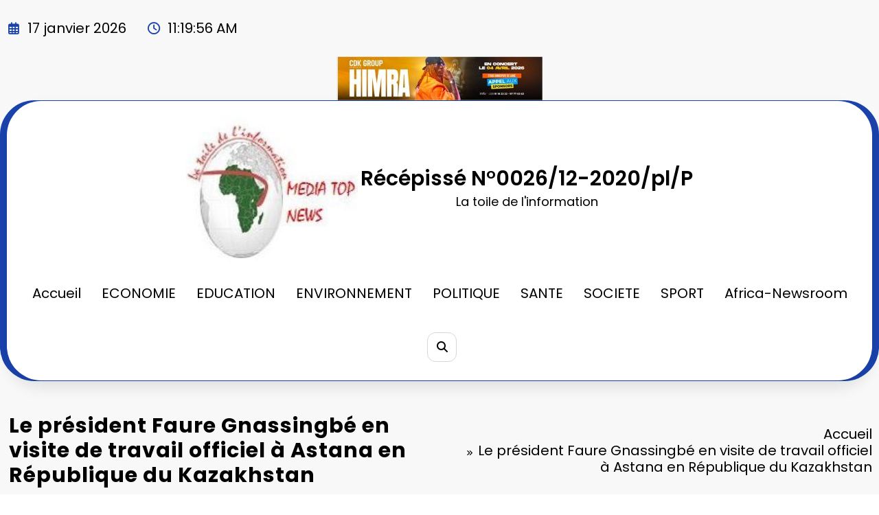

--- FILE ---
content_type: text/html; charset=UTF-8
request_url: https://mediatopnews.tg/?p=5708
body_size: 30302
content:
<!doctype html>
<html lang="fr-FR">
	<head itemscope itemtype="http://schema.org/WebSite">
		<meta charset="UTF-8">
		<meta http-equiv="X-UA-Compatible" content="IE=edge">
		<meta name="viewport" content="width=device-width,initial-scale=1,shrink-to-fit=no">
		<meta name='robots' content='index, follow, max-image-preview:large, max-snippet:-1, max-video-preview:-1' />
	<style>img:is([sizes="auto" i], [sizes^="auto," i]) { contain-intrinsic-size: 3000px 1500px }</style>
	
	<!-- This site is optimized with the Yoast SEO plugin v26.5 - https://yoast.com/wordpress/plugins/seo/ -->
	<title>Le président Faure Gnassingbé en visite de travail officiel à Astana en République du Kazakhstan - Récépissé N°0026/12-2020/pl/P</title>
	<link rel="canonical" href="https://mediatopnews.tg/?p=5708" />
	<meta property="og:locale" content="fr_FR" />
	<meta property="og:type" content="article" />
	<meta property="og:title" content="Le président Faure Gnassingbé en visite de travail officiel à Astana en République du Kazakhstan - Récépissé N°0026/12-2020/pl/P" />
	<meta property="og:description" content="Le Chef de l’Etat Faure Gnassingbé est depuis ce lundi 27 novembre 2023 à Astana en République du Kazakhstan pour une visite officielle, à l’invitation de son homologue, Kassym-Jomart Tokayev. Selon un communiqué de la direction de la communication et de l’information de la Présidence de la République, en terre Kazakhe, les Présidents Faure Gnassingbé [&hellip;]" />
	<meta property="og:url" content="https://mediatopnews.tg/?p=5708" />
	<meta property="og:site_name" content="Récépissé N°0026/12-2020/pl/P" />
	<meta property="article:published_time" content="2023-11-27T22:13:06+00:00" />
	<meta property="article:modified_time" content="2023-11-27T22:13:07+00:00" />
	<meta property="og:image" content="https://mediatopnews.tg/wp-content/uploads/2023/11/IMG-20231127-WA0095.jpg" />
	<meta property="og:image:width" content="1080" />
	<meta property="og:image:height" content="795" />
	<meta property="og:image:type" content="image/jpeg" />
	<meta name="author" content="La Rédaction" />
	<meta name="twitter:card" content="summary_large_image" />
	<meta name="twitter:label1" content="Écrit par" />
	<meta name="twitter:data1" content="La Rédaction" />
	<meta name="twitter:label2" content="Durée de lecture estimée" />
	<meta name="twitter:data2" content="1 minute" />
	<script type="application/ld+json" class="yoast-schema-graph">{"@context":"https://schema.org","@graph":[{"@type":"Article","@id":"https://mediatopnews.tg/?p=5708#article","isPartOf":{"@id":"https://mediatopnews.tg/?p=5708"},"author":{"name":"La Rédaction","@id":"https://mediatopnews.tg/#/schema/person/5264fbaa15cdbc3bbc592caa5cb4bac6"},"headline":"Le président Faure Gnassingbé en visite de travail officiel à Astana en République du Kazakhstan","datePublished":"2023-11-27T22:13:06+00:00","dateModified":"2023-11-27T22:13:07+00:00","mainEntityOfPage":{"@id":"https://mediatopnews.tg/?p=5708"},"wordCount":207,"commentCount":0,"publisher":{"@id":"https://mediatopnews.tg/#organization"},"image":{"@id":"https://mediatopnews.tg/?p=5708#primaryimage"},"thumbnailUrl":"https://mediatopnews.tg/wp-content/uploads/2023/11/IMG-20231127-WA0095.jpg","articleSection":["POLITIQUE"],"inLanguage":"fr-FR","potentialAction":[{"@type":"CommentAction","name":"Comment","target":["https://mediatopnews.tg/?p=5708#respond"]}]},{"@type":"WebPage","@id":"https://mediatopnews.tg/?p=5708","url":"https://mediatopnews.tg/?p=5708","name":"Le président Faure Gnassingbé en visite de travail officiel à Astana en République du Kazakhstan - Récépissé N°0026/12-2020/pl/P","isPartOf":{"@id":"https://mediatopnews.tg/#website"},"primaryImageOfPage":{"@id":"https://mediatopnews.tg/?p=5708#primaryimage"},"image":{"@id":"https://mediatopnews.tg/?p=5708#primaryimage"},"thumbnailUrl":"https://mediatopnews.tg/wp-content/uploads/2023/11/IMG-20231127-WA0095.jpg","datePublished":"2023-11-27T22:13:06+00:00","dateModified":"2023-11-27T22:13:07+00:00","breadcrumb":{"@id":"https://mediatopnews.tg/?p=5708#breadcrumb"},"inLanguage":"fr-FR","potentialAction":[{"@type":"ReadAction","target":["https://mediatopnews.tg/?p=5708"]}]},{"@type":"ImageObject","inLanguage":"fr-FR","@id":"https://mediatopnews.tg/?p=5708#primaryimage","url":"https://mediatopnews.tg/wp-content/uploads/2023/11/IMG-20231127-WA0095.jpg","contentUrl":"https://mediatopnews.tg/wp-content/uploads/2023/11/IMG-20231127-WA0095.jpg","width":1080,"height":795},{"@type":"BreadcrumbList","@id":"https://mediatopnews.tg/?p=5708#breadcrumb","itemListElement":[{"@type":"ListItem","position":1,"name":"Accueil","item":"https://mediatopnews.tg/"},{"@type":"ListItem","position":2,"name":"Le président Faure Gnassingbé en visite de travail officiel à Astana en République du Kazakhstan"}]},{"@type":"WebSite","@id":"https://mediatopnews.tg/#website","url":"https://mediatopnews.tg/","name":"Récépissé N°0026/12-2020/pl/P","description":"La toile de l&#039;information","publisher":{"@id":"https://mediatopnews.tg/#organization"},"potentialAction":[{"@type":"SearchAction","target":{"@type":"EntryPoint","urlTemplate":"https://mediatopnews.tg/?s={search_term_string}"},"query-input":{"@type":"PropertyValueSpecification","valueRequired":true,"valueName":"search_term_string"}}],"inLanguage":"fr-FR"},{"@type":"Organization","@id":"https://mediatopnews.tg/#organization","name":"Récépissé N°0026/12-2020/pl/P","url":"https://mediatopnews.tg/","logo":{"@type":"ImageObject","inLanguage":"fr-FR","@id":"https://mediatopnews.tg/#/schema/logo/image/","url":"https://mediatopnews.tg/wp-content/uploads/2023/09/cropped-cropped-WhatsApp-Image-2023-09-04-at-13.18.30-1-1.jpeg","contentUrl":"https://mediatopnews.tg/wp-content/uploads/2023/09/cropped-cropped-WhatsApp-Image-2023-09-04-at-13.18.30-1-1.jpeg","width":174,"height":147,"caption":"Récépissé N°0026/12-2020/pl/P"},"image":{"@id":"https://mediatopnews.tg/#/schema/logo/image/"}},{"@type":"Person","@id":"https://mediatopnews.tg/#/schema/person/5264fbaa15cdbc3bbc592caa5cb4bac6","name":"La Rédaction","image":{"@type":"ImageObject","inLanguage":"fr-FR","@id":"https://mediatopnews.tg/#/schema/person/image/","url":"https://secure.gravatar.com/avatar/02c45ef53e124da0300332101a595f5186b781ff193f1243a768c52e15756dcc?s=96&d=mm&r=g","contentUrl":"https://secure.gravatar.com/avatar/02c45ef53e124da0300332101a595f5186b781ff193f1243a768c52e15756dcc?s=96&d=mm&r=g","caption":"La Rédaction"},"url":"https://mediatopnews.tg/?author=2"}]}</script>
	<!-- / Yoast SEO plugin. -->


<link rel="alternate" type="application/rss+xml" title="Récépissé N°0026/12-2020/pl/P &raquo; Flux" href="https://mediatopnews.tg/?feed=rss2" />
<link rel="alternate" type="application/rss+xml" title="Récépissé N°0026/12-2020/pl/P &raquo; Flux des commentaires" href="https://mediatopnews.tg/?feed=comments-rss2" />
<link rel="alternate" type="application/rss+xml" title="Récépissé N°0026/12-2020/pl/P &raquo; Le président Faure Gnassingbé en visite de travail officiel à Astana en République du Kazakhstan Flux des commentaires" href="https://mediatopnews.tg/?feed=rss2&#038;p=5708" />
<script type="text/javascript">
/* <![CDATA[ */
window._wpemojiSettings = {"baseUrl":"https:\/\/s.w.org\/images\/core\/emoji\/16.0.1\/72x72\/","ext":".png","svgUrl":"https:\/\/s.w.org\/images\/core\/emoji\/16.0.1\/svg\/","svgExt":".svg","source":{"concatemoji":"https:\/\/mediatopnews.tg\/wp-includes\/js\/wp-emoji-release.min.js?ver=6.8.3"}};
/*! This file is auto-generated */
!function(s,n){var o,i,e;function c(e){try{var t={supportTests:e,timestamp:(new Date).valueOf()};sessionStorage.setItem(o,JSON.stringify(t))}catch(e){}}function p(e,t,n){e.clearRect(0,0,e.canvas.width,e.canvas.height),e.fillText(t,0,0);var t=new Uint32Array(e.getImageData(0,0,e.canvas.width,e.canvas.height).data),a=(e.clearRect(0,0,e.canvas.width,e.canvas.height),e.fillText(n,0,0),new Uint32Array(e.getImageData(0,0,e.canvas.width,e.canvas.height).data));return t.every(function(e,t){return e===a[t]})}function u(e,t){e.clearRect(0,0,e.canvas.width,e.canvas.height),e.fillText(t,0,0);for(var n=e.getImageData(16,16,1,1),a=0;a<n.data.length;a++)if(0!==n.data[a])return!1;return!0}function f(e,t,n,a){switch(t){case"flag":return n(e,"\ud83c\udff3\ufe0f\u200d\u26a7\ufe0f","\ud83c\udff3\ufe0f\u200b\u26a7\ufe0f")?!1:!n(e,"\ud83c\udde8\ud83c\uddf6","\ud83c\udde8\u200b\ud83c\uddf6")&&!n(e,"\ud83c\udff4\udb40\udc67\udb40\udc62\udb40\udc65\udb40\udc6e\udb40\udc67\udb40\udc7f","\ud83c\udff4\u200b\udb40\udc67\u200b\udb40\udc62\u200b\udb40\udc65\u200b\udb40\udc6e\u200b\udb40\udc67\u200b\udb40\udc7f");case"emoji":return!a(e,"\ud83e\udedf")}return!1}function g(e,t,n,a){var r="undefined"!=typeof WorkerGlobalScope&&self instanceof WorkerGlobalScope?new OffscreenCanvas(300,150):s.createElement("canvas"),o=r.getContext("2d",{willReadFrequently:!0}),i=(o.textBaseline="top",o.font="600 32px Arial",{});return e.forEach(function(e){i[e]=t(o,e,n,a)}),i}function t(e){var t=s.createElement("script");t.src=e,t.defer=!0,s.head.appendChild(t)}"undefined"!=typeof Promise&&(o="wpEmojiSettingsSupports",i=["flag","emoji"],n.supports={everything:!0,everythingExceptFlag:!0},e=new Promise(function(e){s.addEventListener("DOMContentLoaded",e,{once:!0})}),new Promise(function(t){var n=function(){try{var e=JSON.parse(sessionStorage.getItem(o));if("object"==typeof e&&"number"==typeof e.timestamp&&(new Date).valueOf()<e.timestamp+604800&&"object"==typeof e.supportTests)return e.supportTests}catch(e){}return null}();if(!n){if("undefined"!=typeof Worker&&"undefined"!=typeof OffscreenCanvas&&"undefined"!=typeof URL&&URL.createObjectURL&&"undefined"!=typeof Blob)try{var e="postMessage("+g.toString()+"("+[JSON.stringify(i),f.toString(),p.toString(),u.toString()].join(",")+"));",a=new Blob([e],{type:"text/javascript"}),r=new Worker(URL.createObjectURL(a),{name:"wpTestEmojiSupports"});return void(r.onmessage=function(e){c(n=e.data),r.terminate(),t(n)})}catch(e){}c(n=g(i,f,p,u))}t(n)}).then(function(e){for(var t in e)n.supports[t]=e[t],n.supports.everything=n.supports.everything&&n.supports[t],"flag"!==t&&(n.supports.everythingExceptFlag=n.supports.everythingExceptFlag&&n.supports[t]);n.supports.everythingExceptFlag=n.supports.everythingExceptFlag&&!n.supports.flag,n.DOMReady=!1,n.readyCallback=function(){n.DOMReady=!0}}).then(function(){return e}).then(function(){var e;n.supports.everything||(n.readyCallback(),(e=n.source||{}).concatemoji?t(e.concatemoji):e.wpemoji&&e.twemoji&&(t(e.twemoji),t(e.wpemoji)))}))}((window,document),window._wpemojiSettings);
/* ]]> */
</script>
<link rel='stylesheet' id='newscrunch-theme-fonts-css' href='https://mediatopnews.tg/wp-content/fonts/a9cd5b1a7183734af32a4b92583b16d3.css?ver=20201110' type='text/css' media='all' />
<style id='wp-emoji-styles-inline-css' type='text/css'>

	img.wp-smiley, img.emoji {
		display: inline !important;
		border: none !important;
		box-shadow: none !important;
		height: 1em !important;
		width: 1em !important;
		margin: 0 0.07em !important;
		vertical-align: -0.1em !important;
		background: none !important;
		padding: 0 !important;
	}
</style>
<link rel='stylesheet' id='wp-block-library-css' href='https://mediatopnews.tg/wp-includes/css/dist/block-library/style.min.css?ver=6.8.3' type='text/css' media='all' />
<style id='wp-block-library-theme-inline-css' type='text/css'>
.wp-block-audio :where(figcaption){color:#555;font-size:13px;text-align:center}.is-dark-theme .wp-block-audio :where(figcaption){color:#ffffffa6}.wp-block-audio{margin:0 0 1em}.wp-block-code{border:1px solid #ccc;border-radius:4px;font-family:Menlo,Consolas,monaco,monospace;padding:.8em 1em}.wp-block-embed :where(figcaption){color:#555;font-size:13px;text-align:center}.is-dark-theme .wp-block-embed :where(figcaption){color:#ffffffa6}.wp-block-embed{margin:0 0 1em}.blocks-gallery-caption{color:#555;font-size:13px;text-align:center}.is-dark-theme .blocks-gallery-caption{color:#ffffffa6}:root :where(.wp-block-image figcaption){color:#555;font-size:13px;text-align:center}.is-dark-theme :root :where(.wp-block-image figcaption){color:#ffffffa6}.wp-block-image{margin:0 0 1em}.wp-block-pullquote{border-bottom:4px solid;border-top:4px solid;color:currentColor;margin-bottom:1.75em}.wp-block-pullquote cite,.wp-block-pullquote footer,.wp-block-pullquote__citation{color:currentColor;font-size:.8125em;font-style:normal;text-transform:uppercase}.wp-block-quote{border-left:.25em solid;margin:0 0 1.75em;padding-left:1em}.wp-block-quote cite,.wp-block-quote footer{color:currentColor;font-size:.8125em;font-style:normal;position:relative}.wp-block-quote:where(.has-text-align-right){border-left:none;border-right:.25em solid;padding-left:0;padding-right:1em}.wp-block-quote:where(.has-text-align-center){border:none;padding-left:0}.wp-block-quote.is-large,.wp-block-quote.is-style-large,.wp-block-quote:where(.is-style-plain){border:none}.wp-block-search .wp-block-search__label{font-weight:700}.wp-block-search__button{border:1px solid #ccc;padding:.375em .625em}:where(.wp-block-group.has-background){padding:1.25em 2.375em}.wp-block-separator.has-css-opacity{opacity:.4}.wp-block-separator{border:none;border-bottom:2px solid;margin-left:auto;margin-right:auto}.wp-block-separator.has-alpha-channel-opacity{opacity:1}.wp-block-separator:not(.is-style-wide):not(.is-style-dots){width:100px}.wp-block-separator.has-background:not(.is-style-dots){border-bottom:none;height:1px}.wp-block-separator.has-background:not(.is-style-wide):not(.is-style-dots){height:2px}.wp-block-table{margin:0 0 1em}.wp-block-table td,.wp-block-table th{word-break:normal}.wp-block-table :where(figcaption){color:#555;font-size:13px;text-align:center}.is-dark-theme .wp-block-table :where(figcaption){color:#ffffffa6}.wp-block-video :where(figcaption){color:#555;font-size:13px;text-align:center}.is-dark-theme .wp-block-video :where(figcaption){color:#ffffffa6}.wp-block-video{margin:0 0 1em}:root :where(.wp-block-template-part.has-background){margin-bottom:0;margin-top:0;padding:1.25em 2.375em}
</style>
<style id='classic-theme-styles-inline-css' type='text/css'>
/*! This file is auto-generated */
.wp-block-button__link{color:#fff;background-color:#32373c;border-radius:9999px;box-shadow:none;text-decoration:none;padding:calc(.667em + 2px) calc(1.333em + 2px);font-size:1.125em}.wp-block-file__button{background:#32373c;color:#fff;text-decoration:none}
</style>
<style id='global-styles-inline-css' type='text/css'>
:root{--wp--preset--aspect-ratio--square: 1;--wp--preset--aspect-ratio--4-3: 4/3;--wp--preset--aspect-ratio--3-4: 3/4;--wp--preset--aspect-ratio--3-2: 3/2;--wp--preset--aspect-ratio--2-3: 2/3;--wp--preset--aspect-ratio--16-9: 16/9;--wp--preset--aspect-ratio--9-16: 9/16;--wp--preset--color--black: #000000;--wp--preset--color--cyan-bluish-gray: #abb8c3;--wp--preset--color--white: #ffffff;--wp--preset--color--pale-pink: #f78da7;--wp--preset--color--vivid-red: #cf2e2e;--wp--preset--color--luminous-vivid-orange: #ff6900;--wp--preset--color--luminous-vivid-amber: #fcb900;--wp--preset--color--light-green-cyan: #7bdcb5;--wp--preset--color--vivid-green-cyan: #00d084;--wp--preset--color--pale-cyan-blue: #8ed1fc;--wp--preset--color--vivid-cyan-blue: #0693e3;--wp--preset--color--vivid-purple: #9b51e0;--wp--preset--gradient--vivid-cyan-blue-to-vivid-purple: linear-gradient(135deg,rgba(6,147,227,1) 0%,rgb(155,81,224) 100%);--wp--preset--gradient--light-green-cyan-to-vivid-green-cyan: linear-gradient(135deg,rgb(122,220,180) 0%,rgb(0,208,130) 100%);--wp--preset--gradient--luminous-vivid-amber-to-luminous-vivid-orange: linear-gradient(135deg,rgba(252,185,0,1) 0%,rgba(255,105,0,1) 100%);--wp--preset--gradient--luminous-vivid-orange-to-vivid-red: linear-gradient(135deg,rgba(255,105,0,1) 0%,rgb(207,46,46) 100%);--wp--preset--gradient--very-light-gray-to-cyan-bluish-gray: linear-gradient(135deg,rgb(238,238,238) 0%,rgb(169,184,195) 100%);--wp--preset--gradient--cool-to-warm-spectrum: linear-gradient(135deg,rgb(74,234,220) 0%,rgb(151,120,209) 20%,rgb(207,42,186) 40%,rgb(238,44,130) 60%,rgb(251,105,98) 80%,rgb(254,248,76) 100%);--wp--preset--gradient--blush-light-purple: linear-gradient(135deg,rgb(255,206,236) 0%,rgb(152,150,240) 100%);--wp--preset--gradient--blush-bordeaux: linear-gradient(135deg,rgb(254,205,165) 0%,rgb(254,45,45) 50%,rgb(107,0,62) 100%);--wp--preset--gradient--luminous-dusk: linear-gradient(135deg,rgb(255,203,112) 0%,rgb(199,81,192) 50%,rgb(65,88,208) 100%);--wp--preset--gradient--pale-ocean: linear-gradient(135deg,rgb(255,245,203) 0%,rgb(182,227,212) 50%,rgb(51,167,181) 100%);--wp--preset--gradient--electric-grass: linear-gradient(135deg,rgb(202,248,128) 0%,rgb(113,206,126) 100%);--wp--preset--gradient--midnight: linear-gradient(135deg,rgb(2,3,129) 0%,rgb(40,116,252) 100%);--wp--preset--font-size--small: 13px;--wp--preset--font-size--medium: 20px;--wp--preset--font-size--large: 36px;--wp--preset--font-size--x-large: 42px;--wp--preset--spacing--20: 0.44rem;--wp--preset--spacing--30: 0.67rem;--wp--preset--spacing--40: 1rem;--wp--preset--spacing--50: 1.5rem;--wp--preset--spacing--60: 2.25rem;--wp--preset--spacing--70: 3.38rem;--wp--preset--spacing--80: 5.06rem;--wp--preset--shadow--natural: 6px 6px 9px rgba(0, 0, 0, 0.2);--wp--preset--shadow--deep: 12px 12px 50px rgba(0, 0, 0, 0.4);--wp--preset--shadow--sharp: 6px 6px 0px rgba(0, 0, 0, 0.2);--wp--preset--shadow--outlined: 6px 6px 0px -3px rgba(255, 255, 255, 1), 6px 6px rgba(0, 0, 0, 1);--wp--preset--shadow--crisp: 6px 6px 0px rgba(0, 0, 0, 1);}:where(.is-layout-flex){gap: 0.5em;}:where(.is-layout-grid){gap: 0.5em;}body .is-layout-flex{display: flex;}.is-layout-flex{flex-wrap: wrap;align-items: center;}.is-layout-flex > :is(*, div){margin: 0;}body .is-layout-grid{display: grid;}.is-layout-grid > :is(*, div){margin: 0;}:where(.wp-block-columns.is-layout-flex){gap: 2em;}:where(.wp-block-columns.is-layout-grid){gap: 2em;}:where(.wp-block-post-template.is-layout-flex){gap: 1.25em;}:where(.wp-block-post-template.is-layout-grid){gap: 1.25em;}.has-black-color{color: var(--wp--preset--color--black) !important;}.has-cyan-bluish-gray-color{color: var(--wp--preset--color--cyan-bluish-gray) !important;}.has-white-color{color: var(--wp--preset--color--white) !important;}.has-pale-pink-color{color: var(--wp--preset--color--pale-pink) !important;}.has-vivid-red-color{color: var(--wp--preset--color--vivid-red) !important;}.has-luminous-vivid-orange-color{color: var(--wp--preset--color--luminous-vivid-orange) !important;}.has-luminous-vivid-amber-color{color: var(--wp--preset--color--luminous-vivid-amber) !important;}.has-light-green-cyan-color{color: var(--wp--preset--color--light-green-cyan) !important;}.has-vivid-green-cyan-color{color: var(--wp--preset--color--vivid-green-cyan) !important;}.has-pale-cyan-blue-color{color: var(--wp--preset--color--pale-cyan-blue) !important;}.has-vivid-cyan-blue-color{color: var(--wp--preset--color--vivid-cyan-blue) !important;}.has-vivid-purple-color{color: var(--wp--preset--color--vivid-purple) !important;}.has-black-background-color{background-color: var(--wp--preset--color--black) !important;}.has-cyan-bluish-gray-background-color{background-color: var(--wp--preset--color--cyan-bluish-gray) !important;}.has-white-background-color{background-color: var(--wp--preset--color--white) !important;}.has-pale-pink-background-color{background-color: var(--wp--preset--color--pale-pink) !important;}.has-vivid-red-background-color{background-color: var(--wp--preset--color--vivid-red) !important;}.has-luminous-vivid-orange-background-color{background-color: var(--wp--preset--color--luminous-vivid-orange) !important;}.has-luminous-vivid-amber-background-color{background-color: var(--wp--preset--color--luminous-vivid-amber) !important;}.has-light-green-cyan-background-color{background-color: var(--wp--preset--color--light-green-cyan) !important;}.has-vivid-green-cyan-background-color{background-color: var(--wp--preset--color--vivid-green-cyan) !important;}.has-pale-cyan-blue-background-color{background-color: var(--wp--preset--color--pale-cyan-blue) !important;}.has-vivid-cyan-blue-background-color{background-color: var(--wp--preset--color--vivid-cyan-blue) !important;}.has-vivid-purple-background-color{background-color: var(--wp--preset--color--vivid-purple) !important;}.has-black-border-color{border-color: var(--wp--preset--color--black) !important;}.has-cyan-bluish-gray-border-color{border-color: var(--wp--preset--color--cyan-bluish-gray) !important;}.has-white-border-color{border-color: var(--wp--preset--color--white) !important;}.has-pale-pink-border-color{border-color: var(--wp--preset--color--pale-pink) !important;}.has-vivid-red-border-color{border-color: var(--wp--preset--color--vivid-red) !important;}.has-luminous-vivid-orange-border-color{border-color: var(--wp--preset--color--luminous-vivid-orange) !important;}.has-luminous-vivid-amber-border-color{border-color: var(--wp--preset--color--luminous-vivid-amber) !important;}.has-light-green-cyan-border-color{border-color: var(--wp--preset--color--light-green-cyan) !important;}.has-vivid-green-cyan-border-color{border-color: var(--wp--preset--color--vivid-green-cyan) !important;}.has-pale-cyan-blue-border-color{border-color: var(--wp--preset--color--pale-cyan-blue) !important;}.has-vivid-cyan-blue-border-color{border-color: var(--wp--preset--color--vivid-cyan-blue) !important;}.has-vivid-purple-border-color{border-color: var(--wp--preset--color--vivid-purple) !important;}.has-vivid-cyan-blue-to-vivid-purple-gradient-background{background: var(--wp--preset--gradient--vivid-cyan-blue-to-vivid-purple) !important;}.has-light-green-cyan-to-vivid-green-cyan-gradient-background{background: var(--wp--preset--gradient--light-green-cyan-to-vivid-green-cyan) !important;}.has-luminous-vivid-amber-to-luminous-vivid-orange-gradient-background{background: var(--wp--preset--gradient--luminous-vivid-amber-to-luminous-vivid-orange) !important;}.has-luminous-vivid-orange-to-vivid-red-gradient-background{background: var(--wp--preset--gradient--luminous-vivid-orange-to-vivid-red) !important;}.has-very-light-gray-to-cyan-bluish-gray-gradient-background{background: var(--wp--preset--gradient--very-light-gray-to-cyan-bluish-gray) !important;}.has-cool-to-warm-spectrum-gradient-background{background: var(--wp--preset--gradient--cool-to-warm-spectrum) !important;}.has-blush-light-purple-gradient-background{background: var(--wp--preset--gradient--blush-light-purple) !important;}.has-blush-bordeaux-gradient-background{background: var(--wp--preset--gradient--blush-bordeaux) !important;}.has-luminous-dusk-gradient-background{background: var(--wp--preset--gradient--luminous-dusk) !important;}.has-pale-ocean-gradient-background{background: var(--wp--preset--gradient--pale-ocean) !important;}.has-electric-grass-gradient-background{background: var(--wp--preset--gradient--electric-grass) !important;}.has-midnight-gradient-background{background: var(--wp--preset--gradient--midnight) !important;}.has-small-font-size{font-size: var(--wp--preset--font-size--small) !important;}.has-medium-font-size{font-size: var(--wp--preset--font-size--medium) !important;}.has-large-font-size{font-size: var(--wp--preset--font-size--large) !important;}.has-x-large-font-size{font-size: var(--wp--preset--font-size--x-large) !important;}
:where(.wp-block-post-template.is-layout-flex){gap: 1.25em;}:where(.wp-block-post-template.is-layout-grid){gap: 1.25em;}
:where(.wp-block-columns.is-layout-flex){gap: 2em;}:where(.wp-block-columns.is-layout-grid){gap: 2em;}
:root :where(.wp-block-pullquote){font-size: 1.5em;line-height: 1.6;}
</style>
<link rel='stylesheet' id='animate-css' href='https://mediatopnews.tg/wp-content/themes/newscrunch/assets/css/animate.min.css?ver=6.8.3' type='text/css' media='all' />
<link rel='stylesheet' id='newscrunch-menu-css-css' href='https://mediatopnews.tg/wp-content/themes/newscrunch/assets/css/theme-menu.css?ver=6.8.3' type='text/css' media='all' />
<link rel='stylesheet' id='owl-carousel-css' href='https://mediatopnews.tg/wp-content/themes/newscrunch/assets/css/owl.carousel.min.css?ver=6.8.3' type='text/css' media='all' />
<link rel='stylesheet' id='newscrunch-style-css' href='https://mediatopnews.tg/wp-content/themes/newscrunch/style.css?ver=6.8.3' type='text/css' media='all' />
<link rel='stylesheet' id='font-awesome-min-css' href='https://mediatopnews.tg/wp-content/themes/newscrunch/assets/css/font-awesome/css/all.min.css?ver=6.8.3' type='text/css' media='all' />
<link rel='stylesheet' id='newscrunch-dark-css' href='https://mediatopnews.tg/wp-content/themes/newscrunch/assets/css/dark.css?ver=6.8.3' type='text/css' media='all' />
<link rel='stylesheet' id='heateor_sss_frontend_css-css' href='https://mediatopnews.tg/wp-content/plugins/sassy-social-share/public/css/sassy-social-share-public.css?ver=3.3.79' type='text/css' media='all' />
<style id='heateor_sss_frontend_css-inline-css' type='text/css'>
.heateor_sss_button_instagram span.heateor_sss_svg,a.heateor_sss_instagram span.heateor_sss_svg{background:radial-gradient(circle at 30% 107%,#fdf497 0,#fdf497 5%,#fd5949 45%,#d6249f 60%,#285aeb 90%)}.heateor_sss_horizontal_sharing .heateor_sss_svg,.heateor_sss_standard_follow_icons_container .heateor_sss_svg{color:#fff;border-width:0px;border-style:solid;border-color:transparent}.heateor_sss_horizontal_sharing .heateorSssTCBackground{color:#666}.heateor_sss_horizontal_sharing span.heateor_sss_svg:hover,.heateor_sss_standard_follow_icons_container span.heateor_sss_svg:hover{border-color:transparent;}.heateor_sss_vertical_sharing span.heateor_sss_svg,.heateor_sss_floating_follow_icons_container span.heateor_sss_svg{color:#fff;border-width:0px;border-style:solid;border-color:transparent;}.heateor_sss_vertical_sharing .heateorSssTCBackground{color:#666;}.heateor_sss_vertical_sharing span.heateor_sss_svg:hover,.heateor_sss_floating_follow_icons_container span.heateor_sss_svg:hover{border-color:transparent;}@media screen and (max-width:783px) {.heateor_sss_vertical_sharing{display:none!important}}
</style>
<script type="text/javascript" src="https://mediatopnews.tg/wp-includes/js/jquery/jquery.min.js?ver=3.7.1" id="jquery-core-js"></script>
<script type="text/javascript" src="https://mediatopnews.tg/wp-includes/js/jquery/jquery-migrate.min.js?ver=3.4.1" id="jquery-migrate-js"></script>
<link rel="https://api.w.org/" href="https://mediatopnews.tg/index.php?rest_route=/" /><link rel="alternate" title="JSON" type="application/json" href="https://mediatopnews.tg/index.php?rest_route=/wp/v2/posts/5708" /><link rel="EditURI" type="application/rsd+xml" title="RSD" href="https://mediatopnews.tg/xmlrpc.php?rsd" />
<meta name="generator" content="WordPress 6.8.3" />
<link rel='shortlink' href='https://mediatopnews.tg/?p=5708' />
<link rel="alternate" title="oEmbed (JSON)" type="application/json+oembed" href="https://mediatopnews.tg/index.php?rest_route=%2Foembed%2F1.0%2Fembed&#038;url=https%3A%2F%2Fmediatopnews.tg%2F%3Fp%3D5708" />
<link rel="alternate" title="oEmbed (XML)" type="text/xml+oembed" href="https://mediatopnews.tg/index.php?rest_route=%2Foembed%2F1.0%2Fembed&#038;url=https%3A%2F%2Fmediatopnews.tg%2F%3Fp%3D5708&#038;format=xml" />
		<style>
			.custom-logo, .dark-custom-logo{
				width: 250px; 
				height: auto;
			}
			@media only screen and (max-width: 992px){
			.custom-logo, .dark-custom-logo{
				width: 153px; 
				height: auto;
			}}
			@media only screen and (max-width: 500px){
			.custom-logo, .dark-custom-logo{
				width: 101px; 
				height: auto;
			}}
		</style>
				
					<style>
				.menu-item.spnc-dark-layout{ display: none;}
			</style>
	 
            <style type="text/css">
            	/* Position secondary image on top */
				.products .product .secondary-image {position: absolute;top: 0;left: 0;width: 100%;height: 100%;opacity: 0;transition: opacity 0.3s ease-in-out;}
                        </style>
	            <style>
            [data-theme="spnc_light"] .header-sidebar .spnc-left .head-contact-info li.header-date .date {
                color: #;
            }
            [data-theme="spnc_light"] .header-sidebar .spnc-left .head-contact-info li.header-time .time {
                color: #;
            }

            /* css for dark */
            [data-theme="spnc_dark"] .header-sidebar .spnc-left .head-contact-info li.header-date .date {
                color: #;
            }
            [data-theme="spnc_dark"] .newsblogger :is(.header-sidebar.header-1 .spnc-left .head-contact-info li.header-date .date, .header-sidebar.header-2 .spnc-left .head-contact-info li.header-date .date) {
                color: #fff;
            }
            [data-theme="spnc_dark"] .header-sidebar .spnc-left .head-contact-info li.header-time .time {
                color: #;
            }
            [data-theme="spnc_dark"] .newsblogger :is(.header-sidebar.header-1 .spnc-left .head-contact-info li.header-time .time, .header-sidebar.header-2 .spnc-left .head-contact-info li.header-time .time) {
                color: #fff;
            }
        </style>
                        <style type="text/css">
                        body.newscrunch #page .spnc-cat-links a.newscrunch_category_12                            {
                                background: #81d742;
                            }
                        body .spnc-category-page .spnc-blog-cat-wrapper .spnc-first-catpost .spnc-cat-links a.newscrunch_category_12, .spnc-cat-first-post .spnc-post .spnc-post-content .spnc-cat-links a.newscrunch_category_12                                {
                                    color: #81d742;
                                }
                    </style>
                                    <style type="text/css">
                        body.newscrunch #page .spnc-cat-links a.newscrunch_category_5                            {
                                background: #eeee22;
                            }
                        body .spnc-category-page .spnc-blog-cat-wrapper .spnc-first-catpost .spnc-cat-links a.newscrunch_category_5, .spnc-cat-first-post .spnc-post .spnc-post-content .spnc-cat-links a.newscrunch_category_5                                {
                                    color: #eeee22;
                                }
                    </style>
                                    <style type="text/css">
                        body.newscrunch #page .spnc-cat-links a.newscrunch_category_4                            {
                                background: #1e73be;
                            }
                        body .spnc-category-page .spnc-blog-cat-wrapper .spnc-first-catpost .spnc-cat-links a.newscrunch_category_4, .spnc-cat-first-post .spnc-post .spnc-post-content .spnc-cat-links a.newscrunch_category_4                                {
                                    color: #1e73be;
                                }
                    </style>
                                    <style type="text/css">
                        body.newscrunch #page .spnc-cat-links a.newscrunch_category_7                            {
                                background: #049e0e;
                            }
                        body .spnc-category-page .spnc-blog-cat-wrapper .spnc-first-catpost .spnc-cat-links a.newscrunch_category_7, .spnc-cat-first-post .spnc-post .spnc-post-content .spnc-cat-links a.newscrunch_category_7                                {
                                    color: #049e0e;
                                }
                    </style>
                                    <style type="text/css">
                        body.newscrunch #page .spnc-cat-links a.newscrunch_category_1                            {
                                background: #dd3333;
                            }
                        body .spnc-category-page .spnc-blog-cat-wrapper .spnc-first-catpost .spnc-cat-links a.newscrunch_category_1, .spnc-cat-first-post .spnc-post .spnc-post-content .spnc-cat-links a.newscrunch_category_1                                {
                                    color: #dd3333;
                                }
                    </style>
                                    <style type="text/css">
                        body.newscrunch #page .spnc-cat-links a.newscrunch_category_13                            {
                                background: #ffffff;
                            }
                        body .spnc-category-page .spnc-blog-cat-wrapper .spnc-first-catpost .spnc-cat-links a.newscrunch_category_13, .spnc-cat-first-post .spnc-post .spnc-post-content .spnc-cat-links a.newscrunch_category_13                                {
                                    color: #ffffff;
                                }
                    </style>
                                    <style type="text/css">
                        body.newscrunch #page .spnc-cat-links a.newscrunch_category_8                            {
                                background: #ceca86;
                            }
                        body .spnc-category-page .spnc-blog-cat-wrapper .spnc-first-catpost .spnc-cat-links a.newscrunch_category_8, .spnc-cat-first-post .spnc-post .spnc-post-content .spnc-cat-links a.newscrunch_category_8                                {
                                    color: #ceca86;
                                }
                    </style>
                                    <style type="text/css">
                        body.newscrunch #page .spnc-cat-links a.newscrunch_category_3                            {
                                background: #1e73be;
                            }
                        body .spnc-category-page .spnc-blog-cat-wrapper .spnc-first-catpost .spnc-cat-links a.newscrunch_category_3, .spnc-cat-first-post .spnc-post .spnc-post-content .spnc-cat-links a.newscrunch_category_3                                {
                                    color: #1e73be;
                                }
                    </style>
                                    <style type="text/css">
                        body.newscrunch #page .spnc-cat-links a.newscrunch_category_11                            {
                                background: #8224e3;
                            }
                        body .spnc-category-page .spnc-blog-cat-wrapper .spnc-first-catpost .spnc-cat-links a.newscrunch_category_11, .spnc-cat-first-post .spnc-post .spnc-post-content .spnc-cat-links a.newscrunch_category_11                                {
                                    color: #8224e3;
                                }
                    </style>
                        <style>
            body .header-sidebar .widget .custom-social-icons li a {
                color: #;
                background-color: #;
            }
            body .header-sidebar .widget .custom-social-icons li > a:is(:hover,:focus) {
                color: #;
                background-color: #;
            }
            body.newsblogger .header-sidebar.header-2 .widget .custom-social-icons li > a:is(:hover,:focus) {
                background-color: #fff;
            }
            body.newscrunch-plus .header-sidebar .spnc-date-social.spnc-right .custom-date-social-icons li a {
                color: #;
            }
            body.newscrunch-plus #wrapper .header-sidebar .spnc-date-social.spnc-right .custom-date-social-icons li a:hover {
                color: #;
            }
        </style>
            <style>
            /* Site Title Color */
            body .custom-logo-link-url .site-title a,
            body .header-5 .custom-logo-link-url .site-title a,
            body .header-4 .custom-logo-link-url .site-title a {
                color: ;
            }

            /* Site Title Hover Color */
            [data-theme="spnc_light"]  body .custom-logo-link-url .site-title a:hover,
            body .header-5 .custom-logo-link-url .site-title a:hover,
            body .header-4 .custom-logo-link-url .site-title a:hover {
                color: #;
            }

            /* Tagline Color */
            body .custom-logo-link-url .site-description,
            body .header-5 .custom-logo-link-url .site-description,
            body .header-4 .custom-logo-link-url .site-description {
                color: #;
            }

            /* Site Title Color For Dark Layout */
            [data-theme="spnc_dark"] .custom-logo-link-url .site-title a,
            [data-theme="spnc_dark"]  body .header-5 .custom-logo-link-url .site-title a,
            [data-theme="spnc_dark"]  body .header-4 .custom-logo-link-url .site-title a{
                color: #;
            }

            /* Site Title Hover Color For Dark Layout */
            [data-theme="spnc_dark"] body .custom-logo-link-url .site-title a:hover,
            [data-theme="spnc_dark"] body .header-5 .custom-logo-link-url .site-title a:hover,
            [data-theme="spnc_dark"] body .header-4 .custom-logo-link-url .site-title a:hover  {
                color: #;
            }

            /* Tagline Color For Dark Layout */
            [data-theme="spnc_dark"] .custom-logo-link-url .site-description,
            [data-theme="spnc_dark"] body .header-5 .custom-logo-link-url .site-description,
            [data-theme="spnc_dark"] body .header-4 .custom-logo-link-url .site-description{
                color: #;
            }
        </style>
            <style>
            body .header-4 .spnc-custom .spnc-nav li > a,body .header-5 .spnc-custom .spnc-nav li > a, body .header-6 .spnc-custom .spnc-nav li > a, body .header-7 .spnc-custom .spnc-nav li > a, body .header-8 .spnc-custom .spnc-nav li > a, body .header-12 .spnc-custom .spnc-nav li > a, [data-theme="spnc_dark"] body .header-12 .spnc-custom .spnc-nav li > a,
            body .spnc-nav > li.parent-menu a, body .spnc-custom .spnc-nav .dropdown.open > a, body .spnc-custom .spnc-nav li > a, [data-theme="spnc_dark"] body .spnc-nav > li.parent-menu a, [data-theme="spnc_dark"] body .spnc-custom .spnc-nav .dropdown.open > a, [data-theme="spnc_dark"] body .spnc-custom .spnc-nav li > a, .shop-cat-menu .shop-cat-card-list a,
            [data-theme="spnc_dark"] .shop-cat-menu .shop-cat-card-list a,
            .shop-cat-menu .shop-cat-card-list .cat-item:has(.children):after, .shop-cat-menu .shop-cat-card-list .menu-item:has(.sub-menu):after,[data-theme="spnc_dark"] .shop-cat-menu .shop-cat-card-list .cat-item:has(.children):after {
                color: #dd3333;
            }
            .header-6 .spnc-custom .spnc-nav li > a:before,[data-theme="spnc_dark"] .header-6 .spnc-custom .spnc-nav li > a:before{
               background-color: #dd3333;
            }
            body .spnc-nav > li.parent-menu a:hover, body .spnc-custom .spnc-nav .open > a:hover, body .spnc-custom .spnc-nav .open.active > a:hover,[data-theme="spnc_dark"] body .spnc-nav > li.parent-menu a:hover, [data-theme="spnc_dark"] body .spnc-custom .spnc-nav .open > a:hover, [data-theme="spnc_dark"] body .spnc-custom .spnc-nav .open.active > a:hover, body.newsblogger .header-12 .spnc-custom .spnc-nav .open > a, [data-theme="spnc_dark"] body.newsblogger.nchild .header-12 .spnc-custom .spnc-nav .open > a,
             body .shop-cat-menu .shop-cat-card-list a:is(:hover, :focus)  {
                    color: ;
            }

            [data-theme="spnc_dark"] body .spnc-nav > li.parent-menu a:hover, [data-theme="spnc_dark"] body .spnc-custom .spnc-nav .dropdown.open > a:hover, [data-theme="spnc_dark"] body .spnc-custom .spnc-nav li > a:hover, [data-theme="spnc_dark"] body.newscrunch #wrapper .header-sidebar .spnc-custom .spnc-collapse .spnc-nav li > a:hover{
                color: ;
            }
            body.newscrunch .spnc-custom .spnc-nav > li > a:focus, body.newscrunch .spnc-custom .spnc-nav > li > a:hover, body.newscrunch .spnc-custom .spnc-nav .open > a, body.newscrunch .spnc-custom .spnc-nav .open > a:focus, body.newscrunch .spnc-custom .spnc-nav .open > a:hover,
            [data-theme="spnc_dark"] body.newscrunch .header-4 .spnc-custom .spnc-nav li > a:hover, [data-theme="spnc_dark"] body .header-4 .spnc-custom .spnc-nav .open > a,[data-theme="spnc_dark"] body .header-4 .spnc-custom .spnc-nav .dropdown.open > a:hover,[data-theme="spnc_dark"] body.newscrunch .spnc-custom .spnc-nav .open > a,[data-theme="spnc_dark"] body .header-7 .spnc-nav > li.parent-menu a:hover, [data-theme="spnc_dark"] body .header-7 .spnc-custom .spnc-nav .dropdown.open > a:hover,body.newscrunch .spnc-custom .spnc-nav.nav > li > a:hover, body.newscrunch .spnc-custom .spnc-nav.nav > li > a:focus,[data-theme="spnc_dark"] body.newscrunch .spnc-custom .spnc-nav.nav > li > a:focus,[data-theme="spnc_dark"] body .spnc-nav > li.parent-menu .dropdown-menu a:focus,.header-6 .spnc-custom .spnc-nav li > a:before, [data-theme="spnc_dark"] .header-12.plus-header .spnc-custom .spnc-nav .open > a, body.newsblogger.nchild .header-12 .spnc-custom .spnc-nav > li > a:is(:hover, :focus) {
                color: ;
            }
            .header-6 .spnc-custom .spnc-nav li.open > a:before, [data-theme="spnc_dark"] .header-6 .spnc-custom .spnc-nav li.open > a:before {
                   background-color: ;
                   }
            body .spnc-custom .spnc-nav > .active > a, body .spnc-custom .spnc-nav .open .dropdown-menu > .active > a, .spnc-custom .spnc-nav .open .dropdown-menu > .active > a:hover, .spnc-custom .spnc-nav .open .dropdown-menu > .active > a:focus, .spnc-custom .spnc-nav > .active > a, .spnc-custom .spnc-nav > .active > a:hover, body .spnc-custom .spnc-nav > .active.open > a,body .spnc-custom .spnc-nav > .active > a:hover,[data-theme="spnc_dark"] body #wrapper .spnc-custom .spnc-nav .open .dropdown-menu > .active > a,[data-theme="spnc_dark"] body.newscrunch #wrapper .spnc-custom .spnc-nav .open .dropdown-menu > .active > a,[data-theme="spnc_dark"] body.newscrunch .spnc-custom .spnc-nav .open .dropdown-menu > .active > a:hover, .newsblogger .spnc-custom .spnc-nav .open .dropdown-menu > .active > a, body.newsblogger .header-12.header-sidebar .spnc.spnc-custom .spnc-nav > .active.menu-item > a,     [data-theme="spnc_dark"] body.newscrunch #wrapper .header-sidebar.header-2 .spnc.spnc-custom .spnc-collapse .spnc-nav li.active > a, body.newsblogger .header-2 .spnc.spnc-custom .spnc-nav > .active > a, .newsblogger .header-2 .spnc-custom .spnc-nav .open .dropdown-menu > .active > a  {
                color: ;
            }

           body.newscrunch .spnc-custom .spnc-nav > .active > a:hover,body.newscrunch .spnc-custom .spnc-nav > .active > a, body.newscrunch .spnc-custom .spnc-nav > .active > a:focus, body.newscrunch .spnc-custom .spnc-nav > li.parent-menu.active > a:hover, .spnc-custom .spnc-nav li.active > a:hover,body.newscrunch .spnc-custom .spnc-nav .dropdown-menu > .active > a:hover, body.newscrunch .spnc-custom .spnc-nav .open .dropdown-menu > .active > a:hover,[data-theme="spnc_dark"] body .spnc-custom .spnc-nav .dropdown.open.active > a,[data-theme="spnc_dark"] body.newscrunch .spnc-custom .spnc-nav .open .dropdown-menu > .active > a:hover,[data-theme="spnc_dark"] body .spnc-custom .spnc-nav .dropdown.open.active > a:hover,body .spnc-wrapper .header-2 .spnc-custom .spnc-nav > .active > a, body .spnc-wrapper .header-2 .spnc-custom .spnc-nav > .active > a:hover, body .spnc-wrapper .header-2 .spnc-custom .spnc-nav > .active > a:focus,[data-theme="spnc_dark"] body.newscrunch #wrapper .header-sidebar .spnc-custom .spnc-nav > li.parent-menu .dropdown-menu li.active > a:hover,[data-theme="spnc_dark"] body #wrapper .header-6 .spnc-custom .spnc-nav > .active > a,[data-theme="spnc_dark"] body.newscrunch #wrapper .header-6 .spnc-custom .spnc-nav > .active.open > a:hover,[data-theme="spnc_dark"] body.newscrunch #wrapper .header-sidebar .spnc-custom .spnc-collapse .spnc-nav li.active > a:hover,[data-theme="spnc_dark"] body.newscrunch .header-8 .spnc-custom .spnc-nav > .active > a, body .header-8.header-sidebar .spnc-custom .spnc-collapse .spnc-nav .dropdown-menu li.active > a:hover,body.newscrunch .header-3 .spnc-custom .spnc-nav > .active > a, body.newscrunch .header-3 .spnc-custom .spnc-nav > .active > a:hover, body.newscrunch .header-3 .spnc-custom .spnc-nav > .active > a:focus,[data-theme="spnc_dark"] body.newscrunch #wrapper .header-3 .spnc-custom .spnc-nav > .active > a,[data-theme="spnc_dark"] body.newscrunch #wrapper .header-5 .spnc-custom .spnc-nav > .active > a,body.newscrunch #wrapper .header-5 .spnc-custom .spnc-nav > .active > a,[data-theme="spnc_dark"] body.newscrunch #wrapper .header-6 .spnc-custom .spnc-nav > .active > a,body.newscrunch #wrapper .header-6 .spnc-custom .spnc-nav > .active > a ,[data-theme="spnc_dark"] body.newscrunch #wrapper .header-8 .spnc-custom .spnc-nav > .active > a,body.newscrunch #wrapper .header-8 .spnc-custom .spnc-nav > .active > a,body.newscrunch.newscrunch-plus .header-5 .spnc-nav > li.parent-menu .dropdown-menu .active > a, body .header-12 .spnc-custom .spnc-nav > .active > a, [data-theme="spnc_dark"] body #wrapper .header-12 .spnc-custom .spnc-nav > .active > a, [data-theme="spnc_dark"] body.newsblogger .header-12 .spnc-custom .spnc-nav > .active > a, [data-theme="spnc_dark"] body.newsblogger .spnc-custom .spnc-nav .open .dropdown-menu > .active > a, [data-theme="spnc_dark"] body.newsblogger .header-12 .spnc-custom .spnc-nav .dropdown.open.active > a, [data-theme="spnc_dark"] .newsblogger .spnc-nav > li.parent-menu.dropdown .dropdown-menu .open > a, body.newsblogger .header-12 .spnc-custom .spnc-nav .dropdown.open.active > a, body.newsblogger .spnc-nav > li.parent-menu.dropdown .dropdown-menu .open > a, [data-theme="spnc_dark"] .newsblogger.nchild .header-1 .spnc-nav > li.parent-menu.active > a, body.newsblogger.nchild .header-12 .spnc-custom .spnc-nav > .active > a, [data-theme="spnc_dark"] body.newscrunch.newsblogger #wrapper .header-12.header-sidebar .spnc-custom .collapse.spnc-collapse .spnc-nav li.active > a, body.newsblogger.nchild .header-12 .spnc-custom .spnc-nav .open .dropdown-menu > .active > a, body.newsblogger.nchild .header-12 .spnc-custom .spnc-nav .open .dropdown-menu > .active > a:is(:hover, :focus), 
           .newsblogger .header-13 .spnc-custom .spnc-nav>.active>a, .newsblogger .header-13 .spnc-custom .spnc-nav>.active>a:hover, .newsblogger .header-13 .spnc-custom .spnc-nav>.active>a:focus,
           [data-theme="spnc_dark"] body.newscrunch.newsblogger #wrapper .header-12.header-sidebar .spnc.spnc-custom .spnc-collapse .spnc-nav .dropdown-menu > li.active > a, 
           [data-theme="spnc_dark"] body.newscrunch.newsblogger #wrapper .header-12.header-sidebar .spnc.spnc-custom .spnc-collapse .spnc-nav li.active > a {
                color: ;
            }
             [data-theme="spnc_dark"] body #wrapper .header-6 .spnc-custom .spnc-nav > .active.open > a:before{background-color: ;}
            .header-6 .spnc-custom .spnc-nav li > a:hover:before{
                background-color: ;
            }
            body .spnc-wrapper .header-2 .spnc-custom .spnc-nav li.active > a:after,body .spnc-wrapper .header-2 .spnc-custom .spnc-nav li.active > a:before,body .spnc-wrapper .header-2 .spnc-custom .spnc-nav li.active > a:hover:after,body .spnc-wrapper .header-2 .spnc-custom .spnc-nav li.active > a:hover:before, body.newscrunch .header-2 .spnc-custom .spnc-nav .open .dropdown-menu > .active > a:hover:after,.header-3 .spnc-custom .spnc-nav li.active > a:after, .header-3 .spnc-custom .spnc-nav li.active > a:before,.header-3 .spnc-custom .spnc-nav li.active > a:hover:after, .header-3 .spnc-custom .spnc-nav li.active > a:hover:before, body.newscrunch .header-3 .spnc-custom .spnc-nav .open .dropdown-menu > .active > a:hover:after,.header-5 .spnc-custom .spnc-nav li.active > a:before,.header-6 .spnc-custom .spnc-nav .dropdown-menu li.active > a:before,.header-6 .spnc-custom .spnc-nav li.active > a:before,.header-6 .spnc-custom .spnc-nav .dropdown-menu li.active > a:hover:before, .header-6 .spnc-custom .spnc-nav li.active a:hover:before{
               background-color: ;
           }
           body .spnc-wrapper .header-2 .spnc-custom .spnc-nav li a:hover:after,body .spnc-wrapper .header-2 .spnc-custom .spnc-nav li a:hover:before,.header-3 .spnc-custom .spnc-nav li a:hover:after, .header-3 .spnc-custom .spnc-nav li a:hover:before, .header-5 .spnc-custom .spnc-nav li a:hover:before,body.newscrunch .header-6 .spnc-custom .spnc-nav li a:hover:before{
               background-color: ;
           }
            body .spnc-custom .dropdown-menu, body .spnc-custom .open .dropdown-menu,.header-6 .spnc-custom .spnc-nav .dropdown-menu li > a:before {
                background-color: ;
            }
            body .spnc-custom .dropdown-menu > li > a, body .spnc-custom .spnc-nav .open .dropdown-menu > a, body .spnc-custom .spnc-nav .dropdown-menu .open > a,[data-theme="spnc_dark"] body .spnc-custom .dropdown-menu > li > a, [data-theme="spnc_dark"] body .spnc-custom .spnc-nav .open .dropdown-menu > a, [data-theme="spnc_dark"] body .spnc-custom .spnc-nav .dropdown-menu .open > a,[data-theme="spnc_dark"] body .spnc-nav > li.parent-menu .dropdown-menu a,body .header-4 .spnc-custom .dropdown-menu > li > a,body .header-5 .spnc-custom .dropdown-menu > li > a,body .header-6 .spnc-custom .dropdown-menu > li > a , body .header-7 .spnc-custom .dropdown-menu > li > a, body .header-8 .spnc-custom .dropdown-menu > li > a,body.newscrunch .header-5 .spnc-nav > li.parent-menu .dropdown-menu a,
            body .header-12 .spnc-custom .spnc-nav .dropdown-menu li > a,[data-theme="spnc_dark"] .header-12 .spnc-custom .spnc-nav .dropdown-menu li > a{
                color: ;
                -webkit-text-fill-color: unset;
            }
            .header-6 .spnc-custom .spnc-nav .dropdown-menu li > a:before {
                background-color: ;
            }
            body .spnc-custom .spnc-nav .dropdown-menu > li > a:hover, body .spnc-custom .spnc-nav .open .dropdown-menu > .active > a:hover,[data-theme="spnc_dark"] body .spnc-custom .spnc-nav .dropdown-menu > li > a:hover, [data-theme="spnc_dark"] body .spnc-custom .spnc-nav .open .dropdown-menu > .active > a:hover,[data-theme="spnc_dark"] body .spnc-custom .spnc-nav .dropdown-menu .dropdown.open > a:hover, .header-4 .spnc-custom .spnc-nav .dropdown-menu .open > a:hover,[data-theme="spnc_dark"] body.newscrunch .header-4 .spnc-custom .spnc-nav .dropdown-menu li> a:hover ,.header-5 .spnc-custom .spnc-nav .dropdown-menu .open > a:hover,body.newscrunch .spnc-custom .spnc-nav .open > .dropdown-menu  a:hover,body .header-5 .spnc-custom .spnc-nav .dropdown-menu li > a:hover, body .header-6 .spnc-custom .spnc-nav .dropdown-menu li > a:hover, body .header-7 .spnc-custom .spnc-nav .dropdown-menu li > a:hover,[data-theme="spnc_dark"] body.newscrunch #wrapper .header-sidebar .spnc-custom .spnc-nav > li.parent-menu .dropdown-menu li > a:hover,body .header-8.header-sidebar .spnc-custom .spnc-collapse .spnc-nav .dropdown-menu li > a:hover,body.newscrunch .header-5 .spnc-custom .spnc-nav .dropdown-menu li > a:hover, body.newscrunch .header-6 .spnc-custom .spnc-nav .dropdown-menu li > a:hover,body.newscrunch .header-7 .spnc-custom .spnc-nav .dropdown-menu li > a:hover, body.newsblogger .header-12 .spnc-custom .spnc-nav .dropdown-menu > li > a:is(:hover,:focus), body.newsblogger .spnc-custom .spnc-nav .dropdown-menu > li > a:is(:hover,:focus), [data-theme="spnc_dark"] .newsblogger .header-12 .spnc-custom .spnc-nav .dropdown-menu li > a:hover, body.newsblogger .spnc-nav > li.parent-menu.dropdown .dropdown-menu .open > a, [data-theme="spnc_dark"] body.newsblogger .spnc-nav > li.parent-menu.dropdown .dropdown-menu .open > a, body.newsblogger.nchild .header-12 .spnc-custom .spnc-nav .dropdown-menu li > a:is(:hover, :focus)  {
                color: #;
                -webkit-text-fill-color: unset;
            }
            body .spnc-wrapper .header-2 .spnc-custom .spnc-nav .dropdown-menu li a:hover:after, .header-3 .spnc-custom .spnc-nav .dropdown-menu li a:hover:after,.header-6 .spnc-custom .spnc-nav .dropdown-menu li > a:hover:before{
                background-color: #;
            }
            @media (max-width: 1100px){
                body.newscrunch .spnc-custom .spnc-nav.nav > li.active > a,
                [data-theme="spnc_dark"] body.newscrunch #wrapper .header-sidebar .spnc-custom .spnc-collapse .spnc-nav li.active > a,
                [data-theme="spnc_dark"] body.newscrunch #wrapper #page .header-sidebar .spnc-custom .spnc-collapse .spnc-nav .dropdown-menu > .active > a,
                [data-theme="spnc_dark"] body.newscrunch #wrapper .header-sidebar.header-2 .spnc-custom .spnc-collapse .spnc-nav li.active > a,[data-theme="spnc_dark"] body.newscrunch #wrapper .header-sidebar.header-6 .spnc-custom .spnc-collapse .spnc-nav li.active > a,[data-theme="spnc_dark"] body.newscrunch #wrapper .header-sidebar.header-7 .spnc-custom .spnc-collapse .spnc-nav li.active > a,[data-theme="spnc_dark"] body.newscrunch #wrapper .header-sidebar.header-8 .spnc-custom .spnc-collapse .spnc-nav li.active > a,[data-theme="spnc_dark"] body.newscrunch-plus.newscrunch #wrapper .header-sidebar.header-2 .spnc-custom .spnc-collapse .spnc-nav li.active > a,[data-theme="spnc_dark"] body.newscrunch.newscrunch-plus #wrapper .header-sidebar.header-3 .spnc-custom .spnc-collapse .spnc-nav li.active > a,[data-theme="spnc_dark"] body.newscrunch.newscrunch-plus #wrapper .header-sidebar.header-4 .spnc-custom .spnc-collapse .spnc-nav li.active > a,[data-theme="spnc_dark"] body.newscrunch.newscrunch-plus #wrapper .header-sidebar.header-5 .spnc-custom .spnc-collapse .spnc-nav li.active > a,[data-theme="spnc_dark"] body.newscrunch.newscrunch-plus #wrapper .header-sidebar.header-6 .spnc-custom .spnc-collapse .spnc-nav li.active > a,[data-theme="spnc_dark"] body.newscrunch.newscrunch-plus #wrapper .header-sidebar.header-7 .spnc-custom .spnc-collapse .spnc-nav li.active > a,[data-theme="spnc_dark"] body.newscrunch.newscrunch-plus #wrapper .header-sidebar.header-8 .spnc-custom .spnc-collapse .spnc-nav li.active > a, [data-theme="spnc_dark"] body.newscrunch.newsblogger #wrapper .header-sidebar.header-12 .spnc-custom .spnc-collapse .spnc-nav li.active > a, [data-theme="spnc_dark"] body.newscrunch #wrapper .header-12.header-sidebar .spnc-custom.bg-color .spnc-collapse .spnc-nav li.active > a {
                     color: ;
                }
                body.newscrunch .spnc-custom .spnc-nav.nav li > a, body .spnc-custom .spnc-nav.nav li > a,
                [data-theme="spnc_dark"] body.newscrunch #wrapper .header-sidebar .spnc-custom .spnc-collapse .spnc-nav li > a,.header-sidebar.header-8 .spnc-custom .spnc-collapse .spnc-nav li > a{ color: #dd3333;
                }
                body.newscrunch .spnc-custom .dropdown-menu > li > a,  body.newscrunch .spnc-nav > li.parent-menu .dropdown-menu a,
                [data-theme="spnc_dark"] body.newscrunch #wrapper .header-sidebar .spnc-custom .spnc-nav > li.parent-menu .dropdown-menu a,.header-sidebar.header-8 .spnc-custom .spnc-collapse .spnc-nav li > .dropdown-menu a,body.newscrunch .header-5 .spnc-nav > li.parent-menu .dropdown-menu a, body.newscrunch .header-7 .spnc-custom .spnc-nav .dropdown-menu li > a, body.newsblogger .spnc-custom .dropdown-menu > li > a,  body.newsblogger .spnc-nav > li.parent-menu .dropdown-menu a, body.newscrunch .header-5 .spnc-custom .spnc-nav > li.parent-menu .dropdown-menu a:not(.dropdown-menu > li.active > a) {
                     color: ;
                }
                body .spnc-custom .dropdown-menu > li > a:hover,  body .spnc-nav > li.parent-menu .dropdown-menu a:hover{
                    color: #;
                }
                body .spnc-custom .spnc-nav .open .dropdown-menu > .active > a{
                     color: ;
                }
                body #wrapper .spnc-custom .spnc-nav.nav .dropdown-menu > .active > a, body  #wrapper .spnc-custom .spnc-nav.nav .dropdown-menu > .active > a:hover, body #wrapper .spnc-custom .spnc-nav.nav .dropdown-menu > .active > a:focus{
                    color: ;
                }
                body.newscrunch .spnc-custom .spnc-nav li > a.search-icon{
                   color: #bbb;

                }
            }
            @media (min-width: 1100px){
            body.newscrunch .header-3 .spnc-custom .spnc-nav > .active > a:before,body.newscrunch .header-3 .spnc-custom .spnc-nav > .active > a:after,body.newscrunch .header-3 .spnc-custom .spnc-nav .dropdown-menu > .active > a:before,body.newscrunch .header-3 .spnc-custom .spnc-nav .dropdown-menu > .active > a:after {background-color: ;}
            body.newscrunch .header-3  .spnc-custom .spnc-nav > li > a:before, body.newscrunch .header-3 .spnc-custom .spnc-nav > li > a:after{ background-color: ;}
            body.newscrunch .header-5 .spnc-custom .spnc-nav > .active > a:before,body.newscrunch .header-5 .spnc-custom .spnc-nav  > .active > a:hover:before{background-color: ;}
            body.newscrunch .header-5  .spnc-custom .spnc-nav > li > a:hover:before{ background-color: ;}
            body.newscrunch .header-6 .spnc-custom .spnc-nav > .active > a:before,body.newscrunch .header-6 .spnc-custom .spnc-nav  > .active > a:hover:before{background-color: ;}
            body.newscrunch .header-6  .spnc-custom .spnc-nav > li > a:hover:before{ background-color: ;}
        }

            @media (max-width: 1100px) {
            [data-theme="spnc_light"]  body.newscrunch .header-2 .spnc-custom .spnc-nav li > a.search-icon{color: #;}

            [data-theme="spnc_light"] body.newscrunch .header-4 .spnc-dark-icon{color: #;}
            }
            [data-theme="spnc_light"] .spnc-custom .spnc-nav li > a.search-icon,
            [data-theme="spnc_light"] body .header-4 .spnc-custom .spnc-nav li > a.search-icon,
            [data-theme="spnc_light"] .header-7 .spnc-custom .spnc-nav li > a.search-icon i,
            [data-theme="spnc_light"] .shop-product-search form button{
                color: #;
            }
            @media (max-width: 1100px) {
                body.newscrunch :is(.header-1, .header-3, .header-5, .header-6, .header-8, .header-12) .spnc-custom .spnc-nav li > a.search-icon {
                    color: #;
                }
            }
            [data-theme="spnc_dark"] body.newscrunch .spnc-custom .spnc-nav li > a.search-icon,
            [data-theme="spnc_dark"] .header-7 .spnc-custom .spnc-nav li > a.search-icon i,
            [data-theme="spnc_dark"] .shop-product-search form button{
                color: #;
            }
            [data-theme="spnc_light"] .spnc-dark-icon,
            [data-theme="spnc_light"] body .header-5 .spnc-dark-icon{
                color: #;
            } 
            [data-theme="spnc_dark"] .spnc-dark-icon,
            [data-theme="spnc_dark"] body .header-5 .spnc-dark-icon,
            [data-theme="spnc_dark"] .header-12.plus-header .spnc-dark-icon i{
                color: #;
            }
        </style>
            <style>
            body #wrapper .footer-sidebar .wp-block-search .wp-block-search__label, body #wrapper .footer-sidebar .f-w-c.widget.widget_block h1, body #wrapper .footer-sidebar .f-w-c.widget.widget_block h2, body #wrapper .footer-sidebar .f-w-c.widget.widget_block h3, body #wrapper .footer-sidebar .f-w-c.widget.widget_block h4, body #wrapper .footer-sidebar .f-w-c.widget.widget_block h5, body #wrapper .footer-sidebar .f-w-c.widget.widget_block h6, body #wrapper .footer-sidebar .widget .widget-title {
                color: #ffffff;
            }

            /* text or content color */
            body .footer-sidebar p, body .footer-sidebar .wp-block-calendar table tbody,
            body .footer-sidebar address, body #wrapper .footer-sidebar .widget_block p,
            body #wrapper .widget.f-w-c.widget_text p,
            body #wrapper .widget.f-w-c.widget_newscrunch_grid_slider_two_column p.spnc-description,
            body #wrapper .widget.f-w-c.widget_newscrunch_list_view_slider p.spnc-description,
            body #wrapper .widget.f-w-c.widget_spncp_filter_list_view .spnc-wrapper-4-item .spnc-post .spnc-post-content .spnc-description,
            body #wrapper .widget.f-w-c.widget_spncp_filter_two_column .spnc-filter .spnc-post .spnc-description,
            body #wrapper .widget.f-w-c.widget_recent_comments .no-comments.wp-block-latest-comments,
            body #wrapper .widget.f-w-c.widget_rss .notice.notice-error,
            body #wrapper .footer-sidebar .widget.widget_calendar td,
            body #wrapper .widget.f-w-c.widget_block .wp-block-latest-posts .wp-block-latest-posts__post-excerpt, 
            body .footer-sidebar .widget_newscrunch_adv .adv-img-content h4, body .footer-sidebar .widget_newscrunch_adv .adv-img-content p
            {
                color: #858585;
            }
            #wrapper .widget.f-w-c.widget_text p.has-white-color{color: #858585 !important;}

            /* post title color */
            body .footer-sidebar a:not(.widget_spncp_social_icons a, .widget_newscrunch_adv a),
            body #wrapper .footer-sidebar .widget.widget_nav_menu a,
             [data-theme="spnc_dark"] .footer-sidebar .widget .wp-block-latest-posts li a, [data-theme="spnc_dark"] .footer-sidebar .widget .wp-block-archives li a, [data-theme="spnc_dark"] .footer-sidebar .widget .wp-block-categories li a, [data-theme="spnc_dark"] .footer-sidebar .widget .wp-block-page-list li a, [data-theme="spnc_dark"] .footer-sidebar .widget .wp-block-rss li a, [data-theme="spnc_dark"] .footer-sidebar .widget_meta ul li a, [data-theme="spnc_dark"] .footer-sidebar .widget .wp-block-latest-comments li a, [data-theme="spnc_dark"] .footer-sidebar .widget .widget_nav_menu li a, body .site-footer .footer-sidebar .widget_newscrunch_post_grid_two_col .widget-recommended-post li a, body .site-footer .widget_newscrunch_plus_list_view .newscrunch_plus_list_view_ul .spnc-post-content a,
            body #wrapper .widget.f-w-c .spnc-entry-title a:not(.spnc-first-post .spnc-entry-title a, .widget_newscrunch_overlay_slider .spnc-entry-title a),
            body #wrapper .widget.f-w-c.widget_newscrunch_single_column .spnc-post-content a,
            body .footer-sidebar .widget .wp-block-tag-cloud a, body.newsblogger .footer-sidebar .widget .wp-block-tag-cloud a
            {
                color: #ffffff;
            }
            body.newscrunch .footer-sidebar .widget a:not(.wp-block-archives a, .wp-block-categories a, .widget_meta a, .footer-sidebar .widget_newscrunch_adv .adv-img-content a):hover, 
            [data-theme="spnc_dark"] body.newscrunch .footer-sidebar .widget .wp-block-latest-posts li a:hover,
            [data-theme="spnc_dark"] body.newscrunch .footer-sidebar .widget .wp-block-page-list li a:hover, 
            [data-theme="spnc_dark"] body.newscrunch .footer-sidebar .widget .wp-block-rss li a:hover, 
            [data-theme="spnc_dark"] body.newscrunch .footer-sidebar .widget_meta ul li a:hover, 
            [data-theme="spnc_dark"] body.newscrunch .footer-sidebar .widget .wp-block-latest-comments li a:hover, 
            [data-theme="spnc_dark"] body.newscrunch .footer-sidebar .widget .widget_nav_menu li a:hover, 
            [data-theme="spnc_dark"] body.newscrunch .site-footer .widget .wp-block-latest-posts li a:hover,
            [data-theme="spnc_dark"] body.newscrunch .site-footer .widget .wp-block-page-list li a:hover,  
            [data-theme="spnc_dark"] body.newscrunch .site-footer .widget .wp-block-rss li a:hover, 
            [data-theme="spnc_dark"] body.newscrunch .site-footer .widget_meta ul li a:hover,  
            [data-theme="spnc_dark"] body.newscrunch .site-footer .widget .wp-block-latest-comments li a:hover,
            body .site-footer .footer-sidebar .widget_newscrunch_post_grid_two_col .widget-recommended-post li a:hover
            {
                color: #;
                -webkit-text-fill-color: unset;
                -webkit-background-clip: unset;
                background-image: unset; 
            }
            body #wrapper .site-footer .footer-sidebar .widget.f-w-c .spnc-entry-title a:not(.spnc-first-post .spnc-entry-title a):hover,
            body #wrapper .site-footer .footer-sidebar .widget.f-w-c.widget_newscrunch_single_column .spnc-post-content a:hover,
            body #wrapper .site-footer .footer-sidebar .widget.f-w-c.widget_recent_comments a.wp-block-latest-comments__comment-link:hover,
            body #wrapper .site-footer .footer-sidebar .widget.f-w-c.widget_recent_comments a.wp-block-latest-comments__comment-author:hover,
            body #wrapper .site-footer .footer-sidebar .f-w-c.widget_newscrunch_featured_post .spnc-list-post .spnc-date a:hover,
            body #wrapper .site-footer .footer-sidebar .f-w-c.widget_newscrunch_featured_post .spnc-list-post .spnc-author a:hover,
            body #wrapper .site-footer .footer-sidebar .f-w-c.widget_newscrunch_grid_slider_two_column .spnc-filter .spnc-post .spnc-entry-meta a:not(.spnc-filter .spnc-post .spnc-entry-meta .spnc-date a):hover,
            body #wrapper .site-footer .footer-sidebar .f-w-c.widget_newscrunch_grid_slider_three_column .spnc-post-grid-slider-three-column .spnc-entry-meta .spnc-author a:hover,
            body #wrapper .site-footer .footer-sidebar .f-w-c.widget_newscrunch_list_grid_view .spnc-date a:hover,
            body #wrapper .site-footer .footer-sidebar .f-w-c.widget_newscrunch_list_view_slider .spnc-blog-wrapper .spnc-post .spnc-entry-meta a:hover,
            body #wrapper .site-footer .footer-sidebar .f-w-c.widget_spncp_filter_three_column .spnc-entry-meta .spnc-author a:hover,
            body #wrapper .site-footer .footer-sidebar .f-w-c.widget_spncp_filter_two_column .spnc-filter .spnc-post .spnc-entry-meta .spnc-author a:hover,
            body #wrapper .site-footer .footer-sidebar .f-w-c.widget_newscrunch_featured_post .spnc-first-post .spnc-entry-title a:hover,
            body #wrapper .site-footer .footer-sidebar .f-w-c.widget_newscrunch_featured_post .spnc-first-post .spnc-date a:hover,
            body #wrapper .site-footer .footer-sidebar .f-w-c.widget_newscrunch_featured_post .spnc-first-post .spnc-author a:hover,
            body #wrapper .site-footer .footer-sidebar .f-w-c.widget_newscrunch_featured_post .spnc-first-post .spnc-comment-links a:hover,
            body #wrapper .site-footer .footer-sidebar .f-w-c.widget_newscrunch_overlay_slider .spnc-blog1-carousel h4.spnc-entry-title a:hover,
            body #wrapper .site-footer .footer-sidebar .f-w-c.widget_newscrunch_overlay_slider .spnc-date a:hover,
            body #wrapper .site-footer .footer-sidebar .f-w-c.widget_newscrunch_overlay_slider .spnc-author a:hover,
            body #wrapper .site-footer .footer-sidebar .f-w-c.widget_newscrunch_overlay_slider .spnc-cat-links a:hover, 
            body .footer-sidebar .widget .wp-block-tag-cloud a:is(:hover, :focus), body .footer-sidebar .widget .wp-block-categories li a:is(:hover, :focus), body .footer-sidebar .widget .wp-block-archives li a:is(:hover, :focus), body .footer-sidebar .widget_meta ul li a:is(:hover, :focus){
                color: #;
            }

            /*body .footer-sidebar .widget .wp-block-tag-cloud a:hover{
                color: #ffffff !important;
            }*/
        </style>
            <style>
            body .site-info {
                background-color: #000000;
            }
            body .site-footer .site-info .footer-nav li a, body .site-footer .site-info .footer-nav li a {
                color: #ffffff;
            }
            body .site-footer .site-info .footer-nav li a:hover, body .site-footer .site-info .footer-nav li a:hover,
            body.newsblogger .site-footer .site-info .footer-nav li a:is(:hover,:focus) {
                color: #;
            }
            body .site-info p.copyright-section {
                color: #a7a7a7;
            }
            body.newsblogger .site-info p.copyright-section {
                color: #ffffff;
            }
            body .site-info p.copyright-section a {
                color: #ffffff;
            }
            body.newsblogger .site-info p.copyright-section a {
                color: #369ef6;
            }
            body .site-info p.copyright-section a:hover {
                color: #;
            }
        </style>
    <style>body #wrapper { background-color: #dd9933; }</style><link rel="icon" href="https://mediatopnews.tg/wp-content/uploads/2023/09/cropped-cropped-WhatsApp-Image-2023-09-04-at-13.18.30-1-32x32.jpeg" sizes="32x32" />
<link rel="icon" href="https://mediatopnews.tg/wp-content/uploads/2023/09/cropped-cropped-WhatsApp-Image-2023-09-04-at-13.18.30-1-192x192.jpeg" sizes="192x192" />
<link rel="apple-touch-icon" href="https://mediatopnews.tg/wp-content/uploads/2023/09/cropped-cropped-WhatsApp-Image-2023-09-04-at-13.18.30-1-180x180.jpeg" />
<meta name="msapplication-TileImage" content="https://mediatopnews.tg/wp-content/uploads/2023/09/cropped-cropped-WhatsApp-Image-2023-09-04-at-13.18.30-1-270x270.jpeg" />
	</head>

	    <body class="wp-singular post-template-default single single-post postid-5708 single-format-standard wp-custom-logo wp-embed-responsive wp-theme-newscrunch wide all ads-img  newscrunch" itemtype='https://schema.org/Blog' itemscope='itemscope'>
		  
<div class="spnc-wrapper spnc-btn-1" id="wrapper">
	<div id="page" class="site a_effect1 custom-i_effect1">
		<a class="skip-link screen-reader-text" href="#content">Aller au contenu</a>
		<header class="header-sidebar header-1 spnc-header-center" itemscope itemtype="http://schema.org/WPHeader">
	<div class="spnc-topbar">
	<div class="spnc-container">
				<aside class="widget spnc-left">
			<ul class="head-contact-info">
									<li class="header-date"><i class='far fa-calendar-alt'></i><span class="date">17 janvier 2026</span></li>
									<li class="header-time"><i class="far fa-regular fa-clock"></i><span class="time newscrunch-topbar-time"></span></li>
							</ul>
		</aside>
			</div>
</div>
<div data-wow-delay=".5s" class="wow-callback zoomIn"><a class="spnc-advertisement all" target="_blank" href=""><div class="adv_overlay"></div><img class="repeat-advertisement" src="https://mediatopnews.tg/wp-content/uploads/2026/01/WhatsApp-Image-2026-01-08-at-08.38.41-300x64.jpeg"/></a></div>	<nav class="spnc spnc-custom  trsprnt-menu " role="navigation" itemscope itemtype="http://schema.org/SiteNavigationElement">	
		<div class="spnc-navbar">
			<div class="spnc-container">
						<div class="spnc-header">
			<a href="https://mediatopnews.tg/" class="custom-logo-link" rel="home"><img width="174" height="147" src="https://mediatopnews.tg/wp-content/uploads/2023/09/cropped-cropped-WhatsApp-Image-2023-09-04-at-13.18.30-1-1.jpeg" class="custom-logo" alt="Récépissé N°0026/12-2020/pl/P" decoding="async" /></a>					<a href="https://mediatopnews.tg/" class="dark-custom-logo-link " rel="home" aria-current="page" itemprop="url" title="Récépissé N°0026/12-2020/pl/P">
						<img width="220" height="120" src="https://mediatopnews.tg/wp-content/uploads/2023/09/cropped-cropped-WhatsApp-Image-2023-09-04-at-13.18.30-1-1.jpeg" class="dark-custom-logo" alt="Récépissé N°0026/12-2020/pl/P" style="display: none;" itemprop="image">
					</a>
						<div class="custom-logo-link-url">
									<h2 class="site-title" itemprop="name">
						<a class="site-title-name" href="https://mediatopnews.tg/" rel="home" itemprop="url" title="Récépissé N°0026/12-2020/pl/P">Récépissé N°0026/12-2020/pl/P</a>
					</h2>
										<p class="site-description" itemprop="description">La toile de l&#039;information</p>
								</div>
					</div>	
	
				<!-- Collect the nav links, forms, and other content for toggling -->
				<button class="spnc-menu-open spnc-toggle" type="button" aria-controls="menu"aria-expanded="false" onclick="openNav()" aria-label="Menu"><i class="fas fa-bars"></i></button>
				<div class="collapse spnc-collapse" id="spnc-menu-open">
					<a class="spnc-menu-close" onclick="closeNav()" href="#" title="Close Off-Canvas"><i class="fa-solid fa-xmark"></i></a>
							<div class="spnc-header">
			<a href="https://mediatopnews.tg/" class="custom-logo-link" rel="home"><img width="174" height="147" src="https://mediatopnews.tg/wp-content/uploads/2023/09/cropped-cropped-WhatsApp-Image-2023-09-04-at-13.18.30-1-1.jpeg" class="custom-logo" alt="Récépissé N°0026/12-2020/pl/P" decoding="async" /></a>					<a href="https://mediatopnews.tg/" class="dark-custom-logo-link " rel="home" aria-current="page" itemprop="url" title="Récépissé N°0026/12-2020/pl/P">
						<img width="220" height="120" src="https://mediatopnews.tg/wp-content/uploads/2023/09/cropped-cropped-WhatsApp-Image-2023-09-04-at-13.18.30-1-1.jpeg" class="dark-custom-logo" alt="Récépissé N°0026/12-2020/pl/P" style="display: none;" itemprop="image">
					</a>
						<div class="custom-logo-link-url">
									<h2 class="site-title" itemprop="name">
						<a class="site-title-name" href="https://mediatopnews.tg/" rel="home" itemprop="url" title="Récépissé N°0026/12-2020/pl/P">Récépissé N°0026/12-2020/pl/P</a>
					</h2>
										<p class="site-description" itemprop="description">La toile de l&#039;information</p>
								</div>
					</div>	
						<div class="ml-auto">
						<div class="menu-home-container"><ul class="nav spnc-nav spnc-right"><li id="menu-item-41" class="menu-item menu-item-type-post_type menu-item-object-page menu-item-home parent-menu menu-item-41"><a href="https://mediatopnews.tg/">Accueil</a></li>
<li id="menu-item-42" class="menu-item menu-item-type-taxonomy menu-item-object-category parent-menu menu-item-42"><a href="https://mediatopnews.tg/?cat=5">ECONOMIE</a></li>
<li id="menu-item-43" class="menu-item menu-item-type-taxonomy menu-item-object-category parent-menu menu-item-43"><a href="https://mediatopnews.tg/?cat=4">EDUCATION</a></li>
<li id="menu-item-44" class="menu-item menu-item-type-taxonomy menu-item-object-category parent-menu menu-item-44"><a href="https://mediatopnews.tg/?cat=7">ENVIRONNEMENT</a></li>
<li id="menu-item-45" class="menu-item menu-item-type-taxonomy menu-item-object-category current-post-ancestor current-menu-parent current-post-parent parent-menu menu-item-45"><a href="https://mediatopnews.tg/?cat=1">POLITIQUE</a></li>
<li id="menu-item-46" class="menu-item menu-item-type-taxonomy menu-item-object-category parent-menu menu-item-46"><a href="https://mediatopnews.tg/?cat=8">SANTE</a></li>
<li id="menu-item-47" class="menu-item menu-item-type-taxonomy menu-item-object-category parent-menu menu-item-47"><a href="https://mediatopnews.tg/?cat=3">SOCIETE</a></li>
<li id="menu-item-4640" class="menu-item menu-item-type-taxonomy menu-item-object-category parent-menu menu-item-4640"><a href="https://mediatopnews.tg/?cat=11">SPORT</a></li>
<li id="menu-item-4547" class="menu-item menu-item-type-post_type menu-item-object-page parent-menu menu-item-4547"><a href="https://mediatopnews.tg/?page_id=4546">Africa-Newsroom</a></li>
</ul></div>					</div>
				</div>
				<!-- /.spnc-collapse -->

				<div class=spnc-head-wrap>
					<div class="spnc-header-right">
														<ul class="nav spnc-nav">
									<li class="menu-item dropdown">
										<a href="#" title="Recherche" class="search-icon dropdown" aria-haspopup="true" aria-expanded="false"><i class="fas fa-search"></i></a>
										<ul class="dropdown-menu pull-right search-panel" role="menu">
											<li>
												<div class="form-spnc-container">
													<form method="get" id="searchform" autocomplete="off" class="search-form" action="https://mediatopnews.tg/">
														<div class="search-results-container"></div>

														<input autofocus type="search" class="search-field" placeholder="Recherche" value="" name="s" id="s" autofocus>
														<input type="submit" class="search-submit" value="Recherche">
													</form>
												</div>
											</li>
										</ul>
									</li>
								</ul>
												</div>
				</div>
			</div>
			<div class="spnc-nav-menu-overlay"></div>
		</div>
	</nav>
</header>
			<section data-wow-delay=".8s" class=" wow-callback zoomIn page-title-section"  >
				<div class="breadcrumb-overlay"></div>
				<div class="spnc-container">
					<div class="spnc-row spnc-breadcrumb-wrap">
					<div class="spnc-col-8 parallel">		    	<div class="page-title  ">
		    				        		<h1>Le président Faure Gnassingbé en visite de travail officiel à Astana en République du Kazakhstan</h1>		    				        </div>
		    </div><div class="spnc-col-8 parallel"><div role="navigation" aria-label="Breadcrumbs" class="breadcrumb-trail breadcrumbs" itemprop="breadcrumb"><ul class="breadcrumb trail-items" itemscope itemtype="http://schema.org/BreadcrumbList"><meta name="numberOfItems" content="2" /><meta name="itemListOrder" content="Ascending" /><li itemprop="itemListElement breadcrumb-item" itemscope itemtype="http://schema.org/ListItem" class="trail-item breadcrumb-item  trail-begin"><a href="https://mediatopnews.tg" rel="home" itemprop="item"><span itemprop="name">Accueil</span></a><meta itemprop="position" content="1" /></li><li itemprop="itemListElement breadcrumb-item" itemscope itemtype="http://schema.org/ListItem" class="trail-item breadcrumb-item  trail-end"><span itemprop="name"><span itemprop="name">Le président Faure Gnassingbé en visite de travail officiel à Astana en République du Kazakhstan</span></span><meta itemprop="position" content="2" /></li></ul></div></div>				    </div>
				</div>
			</section>
			<section class="spnc-highlights-1 spnc-highlights-2 ">
		<div class="spnc-container">
			<div class="spnc-row">
								<div class="spnc-col-13">
					<div class="spnc-highlights-title">
						<h3>Dernières nouvelles</h3>
					</div>	
				</div>
								<div class="spnc-col-4">			
					<div class="spnc-marquee-wrapper">
						<div class="spnc_highlights" style="animation-duration: 30s;">
															<article class="spnc-post">
									
									<figure class="spnc-post-thumbnail">
										<img width="150" height="150" src="https://mediatopnews.tg/wp-content/uploads/2026/01/TOF-ADED-150x150.jpg" class="img-fluid sp-thumb-img wp-post-image" alt="" decoding="async" />	
									</figure>
									
									<div class="spnc-post-content">
										<h6 class="spnc-entry-title">
											<a class="a_effect1" href="https://mediatopnews.tg/?p=13666" title="Togo : 1,2 milliard FCFA pour aménager, assainir et bitumer des rues de Lomé en 2026">Togo : 1,2 milliard FCFA pour aménager, assainir et bitumer des rues de Lomé en 2026</a>
										</h6>
										
									</div>
								</article>
																<article class="spnc-post">
									
									<figure class="spnc-post-thumbnail">
										<img width="150" height="150" src="https://mediatopnews.tg/wp-content/uploads/2026/01/TOF-ENVIR-150x150.jpg" class="img-fluid sp-thumb-img wp-post-image" alt="" decoding="async" />	
									</figure>
									
									<div class="spnc-post-content">
										<h6 class="spnc-entry-title">
											<a class="a_effect1" href="https://mediatopnews.tg/?p=13663" title="Lutte contre le changement climatique : le Togo harmonise ses outils d’intervention">Lutte contre le changement climatique : le Togo harmonise ses outils d’intervention</a>
										</h6>
										
									</div>
								</article>
																<article class="spnc-post">
									
									<figure class="spnc-post-thumbnail">
										<img width="150" height="150" src="https://mediatopnews.tg/wp-content/uploads/2026/01/TOF-SOMMET-2-150x150.png" class="img-fluid sp-thumb-img wp-post-image" alt="" decoding="async" />	
									</figure>
									
									<div class="spnc-post-content">
										<h6 class="spnc-entry-title">
											<a class="a_effect1" href="https://mediatopnews.tg/?p=13660" title="Paix et Intégration africaine : Le président de la commission de l’UA bénéficie des orientations du Togo">Paix et Intégration africaine : Le président de la commission de l’UA bénéficie des orientations du Togo</a>
										</h6>
										
									</div>
								</article>
																<article class="spnc-post">
									
									<figure class="spnc-post-thumbnail">
										<img width="150" height="150" src="https://mediatopnews.tg/wp-content/uploads/2026/01/TOF-SOMMET-1-150x150.png" class="img-fluid sp-thumb-img wp-post-image" alt="" decoding="async" />	
									</figure>
									
									<div class="spnc-post-content">
										<h6 class="spnc-entry-title">
											<a class="a_effect1" href="https://mediatopnews.tg/?p=13657" title="Lomé abrite le 17  janvier un sommet sur la médiation pour la paix en RDC">Lomé abrite le 17  janvier un sommet sur la médiation pour la paix en RDC</a>
										</h6>
										
									</div>
								</article>
																<article class="spnc-post">
									
									<figure class="spnc-post-thumbnail">
										<img width="150" height="150" src="https://mediatopnews.tg/wp-content/uploads/2026/01/OTR-TOF-150x150.jpg" class="img-fluid sp-thumb-img wp-post-image" alt="" decoding="async" />	
									</figure>
									
									<div class="spnc-post-content">
										<h6 class="spnc-entry-title">
											<a class="a_effect1" href="https://mediatopnews.tg/?p=13654" title="Togo : 1338 milliards FCFA de recettes fiscales attendues en 2026">Togo : 1338 milliards FCFA de recettes fiscales attendues en 2026</a>
										</h6>
										
									</div>
								</article>
																<article class="spnc-post">
									
									<figure class="spnc-post-thumbnail">
										<img width="150" height="150" src="https://mediatopnews.tg/wp-content/uploads/2026/01/13009f60279ebb040173b5b3a3056196_L-150x150.jpg" class="img-fluid sp-thumb-img wp-post-image" alt="" decoding="async" />	
									</figure>
									
									<div class="spnc-post-content">
										<h6 class="spnc-entry-title">
											<a class="a_effect1" href="https://mediatopnews.tg/?p=13651" title="Au Togo, l’enrôlement biométrique démarre dans le Zio le 19 janvier">Au Togo, l’enrôlement biométrique démarre dans le Zio le 19 janvier</a>
										</h6>
										
									</div>
								</article>
																<article class="spnc-post">
									
									<figure class="spnc-post-thumbnail">
										<img width="150" height="150" src="https://mediatopnews.tg/wp-content/uploads/2026/01/EAMAU-CLOTURE-150x150.png" class="img-fluid sp-thumb-img wp-post-image" alt="" decoding="async" />	
									</figure>
									
									<div class="spnc-post-content">
										<h6 class="spnc-entry-title">
											<a class="a_effect1" href="https://mediatopnews.tg/?p=13648" title="EAMAU : Clôture de la 43è session du Conseil d’administration sous le signe de la modernisation et l’innovation">EAMAU : Clôture de la 43è session du Conseil d’administration sous le signe de la modernisation et l’innovation</a>
										</h6>
										
									</div>
								</article>
																<article class="spnc-post">
									
									<figure class="spnc-post-thumbnail">
										<img width="150" height="150" src="https://mediatopnews.tg/wp-content/uploads/2026/01/TOF-COMMUNE-KOUGN-150x150.jpg" class="img-fluid sp-thumb-img wp-post-image" alt="" decoding="async" />	
									</figure>
									
									<div class="spnc-post-content">
										<h6 class="spnc-entry-title">
											<a class="a_effect1" href="https://mediatopnews.tg/?p=13645" title="Renforcement des capacités des conseillers municipaux de l’Akébou : l’ANFCT outille les élus locaux à Kougnohou">Renforcement des capacités des conseillers municipaux de l’Akébou : l’ANFCT outille les élus locaux à Kougnohou</a>
										</h6>
										
									</div>
								</article>
																<article class="spnc-post">
									<figure class="spnc-post-thumbnail">
										<img width="150" height="150" src="https://mediatopnews.tg/wp-content/uploads/2026/01/TOF-ADED-150x150.jpg" class="img-fluid sp-thumb-img wp-post-image" alt="" decoding="async" />	
									</figure>
									<div class="spnc-post-content">
										<h6 class="spnc-entry-title">
											<a class="a_effect1" href="https://mediatopnews.tg/?p=13666" title="Togo : 1,2 milliard FCFA pour aménager, assainir et bitumer des rues de Lomé en 2026">Togo : 1,2 milliard FCFA pour aménager, assainir et bitumer des rues de Lomé en 2026</a>
										</h6>
										
									</div>
								</article>
																<article class="spnc-post">
									<figure class="spnc-post-thumbnail">
										<img width="150" height="150" src="https://mediatopnews.tg/wp-content/uploads/2026/01/TOF-ENVIR-150x150.jpg" class="img-fluid sp-thumb-img wp-post-image" alt="" decoding="async" />	
									</figure>
									<div class="spnc-post-content">
										<h6 class="spnc-entry-title">
											<a class="a_effect1" href="https://mediatopnews.tg/?p=13663" title="Lutte contre le changement climatique : le Togo harmonise ses outils d’intervention">Lutte contre le changement climatique : le Togo harmonise ses outils d’intervention</a>
										</h6>
										
									</div>
								</article>
																<article class="spnc-post">
									<figure class="spnc-post-thumbnail">
										<img width="150" height="150" src="https://mediatopnews.tg/wp-content/uploads/2026/01/TOF-SOMMET-2-150x150.png" class="img-fluid sp-thumb-img wp-post-image" alt="" decoding="async" />	
									</figure>
									<div class="spnc-post-content">
										<h6 class="spnc-entry-title">
											<a class="a_effect1" href="https://mediatopnews.tg/?p=13660" title="Paix et Intégration africaine : Le président de la commission de l’UA bénéficie des orientations du Togo">Paix et Intégration africaine : Le président de la commission de l’UA bénéficie des orientations du Togo</a>
										</h6>
										
									</div>
								</article>
																<article class="spnc-post">
									<figure class="spnc-post-thumbnail">
										<img width="150" height="150" src="https://mediatopnews.tg/wp-content/uploads/2026/01/TOF-SOMMET-1-150x150.png" class="img-fluid sp-thumb-img wp-post-image" alt="" decoding="async" />	
									</figure>
									<div class="spnc-post-content">
										<h6 class="spnc-entry-title">
											<a class="a_effect1" href="https://mediatopnews.tg/?p=13657" title="Lomé abrite le 17  janvier un sommet sur la médiation pour la paix en RDC">Lomé abrite le 17  janvier un sommet sur la médiation pour la paix en RDC</a>
										</h6>
										
									</div>
								</article>
																<article class="spnc-post">
									<figure class="spnc-post-thumbnail">
										<img width="150" height="150" src="https://mediatopnews.tg/wp-content/uploads/2026/01/OTR-TOF-150x150.jpg" class="img-fluid sp-thumb-img wp-post-image" alt="" decoding="async" />	
									</figure>
									<div class="spnc-post-content">
										<h6 class="spnc-entry-title">
											<a class="a_effect1" href="https://mediatopnews.tg/?p=13654" title="Togo : 1338 milliards FCFA de recettes fiscales attendues en 2026">Togo : 1338 milliards FCFA de recettes fiscales attendues en 2026</a>
										</h6>
										
									</div>
								</article>
																<article class="spnc-post">
									<figure class="spnc-post-thumbnail">
										<img width="150" height="150" src="https://mediatopnews.tg/wp-content/uploads/2026/01/13009f60279ebb040173b5b3a3056196_L-150x150.jpg" class="img-fluid sp-thumb-img wp-post-image" alt="" decoding="async" />	
									</figure>
									<div class="spnc-post-content">
										<h6 class="spnc-entry-title">
											<a class="a_effect1" href="https://mediatopnews.tg/?p=13651" title="Au Togo, l’enrôlement biométrique démarre dans le Zio le 19 janvier">Au Togo, l’enrôlement biométrique démarre dans le Zio le 19 janvier</a>
										</h6>
										
									</div>
								</article>
																<article class="spnc-post">
									<figure class="spnc-post-thumbnail">
										<img width="150" height="150" src="https://mediatopnews.tg/wp-content/uploads/2026/01/EAMAU-CLOTURE-150x150.png" class="img-fluid sp-thumb-img wp-post-image" alt="" decoding="async" />	
									</figure>
									<div class="spnc-post-content">
										<h6 class="spnc-entry-title">
											<a class="a_effect1" href="https://mediatopnews.tg/?p=13648" title="EAMAU : Clôture de la 43è session du Conseil d’administration sous le signe de la modernisation et l’innovation">EAMAU : Clôture de la 43è session du Conseil d’administration sous le signe de la modernisation et l’innovation</a>
										</h6>
										
									</div>
								</article>
																<article class="spnc-post">
									<figure class="spnc-post-thumbnail">
										<img width="150" height="150" src="https://mediatopnews.tg/wp-content/uploads/2026/01/TOF-COMMUNE-KOUGN-150x150.jpg" class="img-fluid sp-thumb-img wp-post-image" alt="" decoding="async" />	
									</figure>
									<div class="spnc-post-content">
										<h6 class="spnc-entry-title">
											<a class="a_effect1" href="https://mediatopnews.tg/?p=13645" title="Renforcement des capacités des conseillers municipaux de l’Akébou : l’ANFCT outille les élus locaux à Kougnohou">Renforcement des capacités des conseillers municipaux de l’Akébou : l’ANFCT outille les élus locaux à Kougnohou</a>
										</h6>
										
									</div>
								</article>
														</div>	

					</div>
					<div class="spnc-highlights-controls">
			           <button id="spnc-marquee-left" aria-label="Left Arrow"><i class="fa fa-angle-left"></i></button>
			           <button id="spnc-marquee-right" aria-label="Right Arrow"><i class="fa fa-angle-right"></i></button>
	             	</div>
				</div>
			</div>
		</div>				
	</section>
	<section class="spnc-container spnc-single-post " id="content">
        <div class="spnc-row"> 
        <div class="spnc-col-7 spnc-sticky-sidebar"><div class="spnc-blog-wrapper"><article data-wow-delay=".8s" itemscope itemtype="https://schema.org/Article" id="post-5708" class="spnc-post wow-callback zoomIn post-5708 post type-post status-publish format-standard has-post-thumbnail hentry category-politique" >
							<div class="spnc-post-overlay">
															<figure class="spnc-post-thumbnail">
								<img width="1080" height="795" src="https://mediatopnews.tg/wp-content/uploads/2023/11/IMG-20231127-WA0095.jpg" class="img-fluid wp-post-image" alt="" itemprop="image" decoding="async" fetchpriority="high" srcset="https://mediatopnews.tg/wp-content/uploads/2023/11/IMG-20231127-WA0095.jpg 1080w, https://mediatopnews.tg/wp-content/uploads/2023/11/IMG-20231127-WA0095-300x221.jpg 300w, https://mediatopnews.tg/wp-content/uploads/2023/11/IMG-20231127-WA0095-1024x754.jpg 1024w, https://mediatopnews.tg/wp-content/uploads/2023/11/IMG-20231127-WA0095-768x565.jpg 768w" sizes="(max-width: 1080px) 100vw, 1080px" />								</figure>
													</div>
							    <div class="spnc-post-content">
		    			    </div>
		    		    <div class="spnc-post-content">
		    					        <div class="spnc-entry-meta">
				        	<!-- Post Category -->
				        	<span itemprop="about" class="spnc-cat-links">		  			<a href="https://mediatopnews.tg/?cat=1" class="newscrunch_category_1" title="POLITIQUE">POLITIQUE</a>
		  		</span>							<!-- Post Tag -->
							 			
				    		<!-- Post Author -->
				    										<span itemprop="author" class="spnc-author">
								<i class="fas fa-solid fa-user"></i>
									<a  itemprop="url" href="https://mediatopnews.tg/?author=2" title="Posts by La Rédaction">
					                La Rédaction</a>
					            </span>				            
											      		<!-- Post Date -->
				    							            <span class="single spnc-date">	
					            	<i class="fas fa-solid fa-clock"></i>
									<a  itemprop="url" href="https://mediatopnews.tg/1970/01" title="date-time"><time itemprop="27 novembre 2023" class="entry-date">27 novembre 2023</time></a>								</span>
														<!-- Post Comments -->
														<span class="spnc-comment-links"> 
								<i class="fas fa-comment-alt"></i>                  
		                        <a itemprop="url" href="https://mediatopnews.tg/?p=5708#respond" title="Number of Comments">0 Commentaires</a>
		                    </span>
		                    				    						        </div>
				    		    </div>
		    		    <div class="spnc-post-content">
		    	        
				        <header class="entry-header">
				        	<h2 class="spnc-entry-title">Le président Faure Gnassingbé en visite de travail officiel à Astana en République du Kazakhstan</h2>                                               
						</header>
								    </div>
		    		    <div class="spnc-post-content">
		    					        <div itemprop="articleBody" class="spnc-entry-content">
				        					            
<p>Le Chef de l’Etat Faure Gnassingbé est depuis ce lundi 27 novembre 2023 à Astana en République du Kazakhstan pour une visite officielle, à l’invitation de son homologue, Kassym-Jomart Tokayev.</p>



<p>Selon un communiqué de la direction de la communication et de l’information de la Présidence de la République, en terre Kazakhe, les Présidents Faure Gnassingbé et Kassym-Jomart Tokayev vont s’entretenir sur des sujets d’intérêt commun relatifs notamment aux investissements, au commerce, à l’énergie, aux transports, à la logistique ainsi qu’à l’agriculture.</p>



<p>« Ils aborderont également des questions liées au développement du continent africain, aux défis économiques, à la lutte contre les changements climatiques et à la promotion de la paix et de la sécurité dans les différentes régions du monde », souligne le communiqué.</p>



<p>Le président togolais va également, durant son séjour, se rendre sur des sites industriels et institutionnels du Kazakhstan.</p>



<p>Il est à souligner que les deux dirigeants avaient au cours d’un échange téléphonique en octobre 2023, défini les modalités de renforcement de cette coopération dans l’intérêt de leurs populations respectives.</p>
<div class='heateorSssClear'></div><div  class='heateor_sss_sharing_container heateor_sss_horizontal_sharing' data-heateor-sss-href='https://mediatopnews.tg/?p=5708'><div class='heateor_sss_sharing_title' style="font-weight:bold" ></div><div class="heateor_sss_sharing_ul"><a aria-label="Facebook" class="heateor_sss_facebook" href="https://www.facebook.com/sharer/sharer.php?u=https%3A%2F%2Fmediatopnews.tg%2F%3Fp%3D5708" title="Facebook" rel="nofollow noopener" target="_blank" style="font-size:32px!important;box-shadow:none;display:inline-block;vertical-align:middle"><span class="heateor_sss_svg" style="background-color:#0765FE;width:35px;height:35px;border-radius:999px;display:inline-block;opacity:1;float:left;font-size:32px;box-shadow:none;display:inline-block;font-size:16px;padding:0 4px;vertical-align:middle;background-repeat:repeat;overflow:hidden;padding:0;cursor:pointer;box-sizing:content-box"><svg style="display:block;border-radius:999px;" focusable="false" aria-hidden="true" xmlns="http://www.w3.org/2000/svg" width="100%" height="100%" viewBox="0 0 32 32"><path fill="#fff" d="M28 16c0-6.627-5.373-12-12-12S4 9.373 4 16c0 5.628 3.875 10.35 9.101 11.647v-7.98h-2.474V16H13.1v-1.58c0-4.085 1.849-5.978 5.859-5.978.76 0 2.072.15 2.608.298v3.325c-.283-.03-.775-.045-1.386-.045-1.967 0-2.728.745-2.728 2.683V16h3.92l-.673 3.667h-3.247v8.245C23.395 27.195 28 22.135 28 16Z"></path></svg></span></a><a aria-label="Twitter" class="heateor_sss_button_twitter" href="https://twitter.com/intent/tweet?text=Le%20pr%C3%A9sident%20Faure%20Gnassingb%C3%A9%20en%20visite%20de%20travail%20officiel%20%C3%A0%20Astana%20en%20R%C3%A9publique%20du%20Kazakhstan&url=https%3A%2F%2Fmediatopnews.tg%2F%3Fp%3D5708" title="Twitter" rel="nofollow noopener" target="_blank" style="font-size:32px!important;box-shadow:none;display:inline-block;vertical-align:middle"><span class="heateor_sss_svg heateor_sss_s__default heateor_sss_s_twitter" style="background-color:#55acee;width:35px;height:35px;border-radius:999px;display:inline-block;opacity:1;float:left;font-size:32px;box-shadow:none;display:inline-block;font-size:16px;padding:0 4px;vertical-align:middle;background-repeat:repeat;overflow:hidden;padding:0;cursor:pointer;box-sizing:content-box"><svg style="display:block;border-radius:999px;" focusable="false" aria-hidden="true" xmlns="http://www.w3.org/2000/svg" width="100%" height="100%" viewBox="-4 -4 39 39"><path d="M28 8.557a9.913 9.913 0 0 1-2.828.775 4.93 4.93 0 0 0 2.166-2.725 9.738 9.738 0 0 1-3.13 1.194 4.92 4.92 0 0 0-3.593-1.55 4.924 4.924 0 0 0-4.794 6.049c-4.09-.21-7.72-2.17-10.15-5.15a4.942 4.942 0 0 0-.665 2.477c0 1.71.87 3.214 2.19 4.1a4.968 4.968 0 0 1-2.23-.616v.06c0 2.39 1.7 4.38 3.952 4.83-.414.115-.85.174-1.297.174-.318 0-.626-.03-.928-.086a4.935 4.935 0 0 0 4.6 3.42 9.893 9.893 0 0 1-6.114 2.107c-.398 0-.79-.023-1.175-.068a13.953 13.953 0 0 0 7.55 2.213c9.056 0 14.01-7.507 14.01-14.013 0-.213-.005-.426-.015-.637.96-.695 1.795-1.56 2.455-2.55z" fill="#fff"></path></svg></span></a><a aria-label="Linkedin" class="heateor_sss_button_linkedin" href="https://www.linkedin.com/sharing/share-offsite/?url=https%3A%2F%2Fmediatopnews.tg%2F%3Fp%3D5708" title="Linkedin" rel="nofollow noopener" target="_blank" style="font-size:32px!important;box-shadow:none;display:inline-block;vertical-align:middle"><span class="heateor_sss_svg heateor_sss_s__default heateor_sss_s_linkedin" style="background-color:#0077b5;width:35px;height:35px;border-radius:999px;display:inline-block;opacity:1;float:left;font-size:32px;box-shadow:none;display:inline-block;font-size:16px;padding:0 4px;vertical-align:middle;background-repeat:repeat;overflow:hidden;padding:0;cursor:pointer;box-sizing:content-box"><svg style="display:block;border-radius:999px;" focusable="false" aria-hidden="true" xmlns="http://www.w3.org/2000/svg" width="100%" height="100%" viewBox="0 0 32 32"><path d="M6.227 12.61h4.19v13.48h-4.19V12.61zm2.095-6.7a2.43 2.43 0 0 1 0 4.86c-1.344 0-2.428-1.09-2.428-2.43s1.084-2.43 2.428-2.43m4.72 6.7h4.02v1.84h.058c.56-1.058 1.927-2.176 3.965-2.176 4.238 0 5.02 2.792 5.02 6.42v7.395h-4.183v-6.56c0-1.564-.03-3.574-2.178-3.574-2.18 0-2.514 1.7-2.514 3.46v6.668h-4.187V12.61z" fill="#fff"></path></svg></span></a><a aria-label="Whatsapp" class="heateor_sss_whatsapp" href="https://api.whatsapp.com/send?text=Le%20pr%C3%A9sident%20Faure%20Gnassingb%C3%A9%20en%20visite%20de%20travail%20officiel%20%C3%A0%20Astana%20en%20R%C3%A9publique%20du%20Kazakhstan%20https%3A%2F%2Fmediatopnews.tg%2F%3Fp%3D5708" title="Whatsapp" rel="nofollow noopener" target="_blank" style="font-size:32px!important;box-shadow:none;display:inline-block;vertical-align:middle"><span class="heateor_sss_svg" style="background-color:#55eb4c;width:35px;height:35px;border-radius:999px;display:inline-block;opacity:1;float:left;font-size:32px;box-shadow:none;display:inline-block;font-size:16px;padding:0 4px;vertical-align:middle;background-repeat:repeat;overflow:hidden;padding:0;cursor:pointer;box-sizing:content-box"><svg style="display:block;border-radius:999px;" focusable="false" aria-hidden="true" xmlns="http://www.w3.org/2000/svg" width="100%" height="100%" viewBox="-6 -5 40 40"><path class="heateor_sss_svg_stroke heateor_sss_no_fill" stroke="#fff" stroke-width="2" fill="none" d="M 11.579798566743314 24.396926207859085 A 10 10 0 1 0 6.808479557110079 20.73576436351046"></path><path d="M 7 19 l -1 6 l 6 -1" class="heateor_sss_no_fill heateor_sss_svg_stroke" stroke="#fff" stroke-width="2" fill="none"></path><path d="M 10 10 q -1 8 8 11 c 5 -1 0 -6 -1 -3 q -4 -3 -5 -5 c 4 -2 -1 -5 -1 -4" fill="#fff"></path></svg></span></a><a class="heateor_sss_more" aria-label="More" title="More" rel="nofollow noopener" style="font-size: 32px!important;border:0;box-shadow:none;display:inline-block!important;font-size:16px;padding:0 4px;vertical-align: middle;display:inline;" href="https://mediatopnews.tg/?p=5708" onclick="event.preventDefault()"><span class="heateor_sss_svg" style="background-color:#ee8e2d;width:35px;height:35px;border-radius:999px;display:inline-block!important;opacity:1;float:left;font-size:32px!important;box-shadow:none;display:inline-block;font-size:16px;padding:0 4px;vertical-align:middle;display:inline;background-repeat:repeat;overflow:hidden;padding:0;cursor:pointer;box-sizing:content-box;" onclick="heateorSssMoreSharingPopup(this, 'https://mediatopnews.tg/?p=5708', 'Le%20pr%C3%A9sident%20Faure%20Gnassingb%C3%A9%20en%20visite%20de%20travail%20officiel%20%C3%A0%20Astana%20en%20R%C3%A9publique%20du%20Kazakhstan', '' )"><svg xmlns="http://www.w3.org/2000/svg" xmlns:xlink="http://www.w3.org/1999/xlink" viewBox="-.3 0 32 32" version="1.1" width="100%" height="100%" style="display:block;border-radius:999px;" xml:space="preserve"><g><path fill="#fff" d="M18 14V8h-4v6H8v4h6v6h4v-6h6v-4h-6z" fill-rule="evenodd"></path></g></svg></span></a></div><div class="heateorSssClear"></div></div><div class='heateorSssClear'></div>				            					        </div>
				        		    </div>
		    		    <div class="spnc-post-content">
		    			    </div>
		    	
</article>			<article class="spnc-author-box spnc-author-box-two">
				<div class="spnc-author-box-wrapper">
					<div>
						<span class="spnc-author">
							<figure>
								<img alt='' src='https://secure.gravatar.com/avatar/02c45ef53e124da0300332101a595f5186b781ff193f1243a768c52e15756dcc?s=250&#038;d=mm&#038;r=g' class='avatar avatar-250 photo' height='250' width='250' loading='lazy' />							</figure>
						</span>
					</div>
					<div>
						<div class="spnc-author-socials-wrap">
							<span class="spnc-author">
								<a href="https://mediatopnews.tg/?author=2">
									La Rédaction								</a>
							</span>
						</div>
												<p class="spnc-author-desc">
							Add your Biographical Information. <a href="">Edit your Profile</a> now.						</p>
												<div class="spnc-author-footer">
							<a href="https://mediatopnews.tg/?author=2" class="spnc-author-posts-link">view all posts</a>
						</div>
					</div>
				</div>
			</article>
		     
		<article class="spnc-pagination-single paginatn_desgn-1">
						<div class="spnc-post-previous">
				<div class="spnc-post-content">
					<a href="https://mediatopnews.tg/?p=5704" title="Previous post">Previous post</a>
					<h4 class="spnc-entry-title">
						<a class="a_effect1" href="https://mediatopnews.tg/?p=5704" title="L’ARCOP se préoccupe de l’archivage des documents liés aux marchés publics">L’ARCOP se préoccupe de l’archivage des documents liés aux marchés publics</a>
					</h4>
				</div>
				<a href="https://mediatopnews.tg/?p=5704" class="spnc_prvs_arrow" title="Previous post arrow"><i class="fa-solid fa-angle-left"></i></a>
			</div>
						<div class="spnc-post-next">
				<div class="spnc-post-content">
					<a href="https://mediatopnews.tg/?p=5711" title="Next post">Next post</a>
					<h4 class="spnc-entry-title">
						<a class="a_effect1" href="https://mediatopnews.tg/?p=5711" title="18e Foire Internationale de Lomé : le DG de Ecobank Togo, Souleymane TOURE, dévoile les atouts de la banque panafricaine aux populations ">18e Foire Internationale de Lomé : le DG de Ecobank Togo, Souleymane TOURE, dévoile les atouts de la banque panafricaine aux populations </a>
					</h4>
				</div>
				<a href="https://mediatopnews.tg/?p=5711" class="spnc_nxt_arrow" title="Next post arrow"><i class="fa-solid fa-angle-right"></i></a>
			</div>
					</article>
                          
    	<div class="spnc-related-posts spnc-grid">
	    <div class="spnc-main-wrapper">
	        <div class="spnc-main-wrapper-heading">
	            <h3 class="widget-title">Related Posts</h3>
	        </div>
	    </div>
	    <div class="spnc-related-post-wrapper">
	        	        <article class="spnc-post">
	        	            <figure class="spnc-post-thumbnail i_effect1">
	                <a href="https://mediatopnews.tg/?p=13666" title="Togo : 1,2 milliard FCFA pour aménager, assainir et bitumer des rues de Lomé en 2026"><img width="600" height="449" src="https://mediatopnews.tg/wp-content/uploads/2026/01/TOF-ADED.jpg" class="img-fluid sp-thumb-img wp-post-image" alt="" decoding="async" loading="lazy" srcset="https://mediatopnews.tg/wp-content/uploads/2026/01/TOF-ADED.jpg 600w, https://mediatopnews.tg/wp-content/uploads/2026/01/TOF-ADED-300x225.jpg 300w" sizes="auto, (max-width: 600px) 100vw, 600px" /></a>
	            </figure>
	               
	            <div class="spnc-post-content">
		            <div class="spnc-content-wrapper">
		                <div class="spnc-post-wrapper">
		                    <header class="spnc-entry-header">
		                        <div class="spnc-entry-meta">
		                            <span class="spnc-author"><i
		                                    class="fa-solid fa-circle-user"></i>
		                                    <a  itemprop="url" href="https://mediatopnews.tg/?author=2" title="Posts by La Rédaction">
		        								La Rédaction		        							</a>	
		                            </span>
		                            <span class="comment-links"><i class="fa-solid fa-message"></i>
		                                <a  itemprop="url" href="https://mediatopnews.tg/?p=13666" title="Number of Comments">
		                            0		                            	</a>
		                            </span>
		                        </div>
		                        <h3 class="spnc-entry-title">
		                            <a class="a_effect1" itemprop="url" href="https://mediatopnews.tg/?p=13666" title="Togo : 1,2 milliard FCFA pour aménager, assainir et bitumer des rues de Lomé en 2026">Togo : 1,2 milliard FCFA pour aménager, assainir et bitumer des rues de Lomé en 2026</a>
		                        </h3>
		                    </header>
		                    <div class="spnc-entry-content">
		                        <div class="spnc-footer-meta">
		                            <div class="spnc-entry-meta">
		                                <span class="spnc-date"><i class="fa-solid fa-clock"></i>
		                                    <a  itemprop="url" href="https://mediatopnews.tg/1970/01" title="date-time"><time itemprop="17 janvier 2026" class="entry-date">17 janvier 2026</time></a>		                                </span>
		                            </div>
		                        </div>
		                    </div>
	                	</div>
	            	</div>
	        	</div>
	        </article>
	    	        <article class="spnc-post">
	        	            <figure class="spnc-post-thumbnail i_effect1">
	                <a href="https://mediatopnews.tg/?p=13663" title="Lutte contre le changement climatique : le Togo harmonise ses outils d’intervention"><img width="600" height="399" src="https://mediatopnews.tg/wp-content/uploads/2026/01/TOF-ENVIR.jpg" class="img-fluid sp-thumb-img wp-post-image" alt="" decoding="async" loading="lazy" srcset="https://mediatopnews.tg/wp-content/uploads/2026/01/TOF-ENVIR.jpg 600w, https://mediatopnews.tg/wp-content/uploads/2026/01/TOF-ENVIR-300x200.jpg 300w" sizes="auto, (max-width: 600px) 100vw, 600px" /></a>
	            </figure>
	               
	            <div class="spnc-post-content">
		            <div class="spnc-content-wrapper">
		                <div class="spnc-post-wrapper">
		                    <header class="spnc-entry-header">
		                        <div class="spnc-entry-meta">
		                            <span class="spnc-author"><i
		                                    class="fa-solid fa-circle-user"></i>
		                                    <a  itemprop="url" href="https://mediatopnews.tg/?author=2" title="Posts by La Rédaction">
		        								La Rédaction		        							</a>	
		                            </span>
		                            <span class="comment-links"><i class="fa-solid fa-message"></i>
		                                <a  itemprop="url" href="https://mediatopnews.tg/?p=13663" title="Number of Comments">
		                            0		                            	</a>
		                            </span>
		                        </div>
		                        <h3 class="spnc-entry-title">
		                            <a class="a_effect1" itemprop="url" href="https://mediatopnews.tg/?p=13663" title="Lutte contre le changement climatique : le Togo harmonise ses outils d’intervention">Lutte contre le changement climatique : le Togo harmonise ses outils d’intervention</a>
		                        </h3>
		                    </header>
		                    <div class="spnc-entry-content">
		                        <div class="spnc-footer-meta">
		                            <div class="spnc-entry-meta">
		                                <span class="spnc-date"><i class="fa-solid fa-clock"></i>
		                                    <a  itemprop="url" href="https://mediatopnews.tg/1970/01" title="date-time"><time itemprop="17 janvier 2026" class="entry-date">17 janvier 2026</time></a>		                                </span>
		                            </div>
		                        </div>
		                    </div>
	                	</div>
	            	</div>
	        	</div>
	        </article>
	    	        <article class="spnc-post">
	        	            <figure class="spnc-post-thumbnail i_effect1">
	                <a href="https://mediatopnews.tg/?p=13660" title="Paix et Intégration africaine : Le président de la commission de l’UA bénéficie des orientations du Togo"><img width="743" height="508" src="https://mediatopnews.tg/wp-content/uploads/2026/01/TOF-SOMMET-2.png" class="img-fluid sp-thumb-img wp-post-image" alt="" decoding="async" loading="lazy" srcset="https://mediatopnews.tg/wp-content/uploads/2026/01/TOF-SOMMET-2.png 743w, https://mediatopnews.tg/wp-content/uploads/2026/01/TOF-SOMMET-2-300x205.png 300w" sizes="auto, (max-width: 743px) 100vw, 743px" /></a>
	            </figure>
	               
	            <div class="spnc-post-content">
		            <div class="spnc-content-wrapper">
		                <div class="spnc-post-wrapper">
		                    <header class="spnc-entry-header">
		                        <div class="spnc-entry-meta">
		                            <span class="spnc-author"><i
		                                    class="fa-solid fa-circle-user"></i>
		                                    <a  itemprop="url" href="https://mediatopnews.tg/?author=2" title="Posts by La Rédaction">
		        								La Rédaction		        							</a>	
		                            </span>
		                            <span class="comment-links"><i class="fa-solid fa-message"></i>
		                                <a  itemprop="url" href="https://mediatopnews.tg/?p=13660" title="Number of Comments">
		                            0		                            	</a>
		                            </span>
		                        </div>
		                        <h3 class="spnc-entry-title">
		                            <a class="a_effect1" itemprop="url" href="https://mediatopnews.tg/?p=13660" title="Paix et Intégration africaine : Le président de la commission de l’UA bénéficie des orientations du Togo">Paix et Intégration africaine : Le président de la commission de l’UA bénéficie des orientations du Togo</a>
		                        </h3>
		                    </header>
		                    <div class="spnc-entry-content">
		                        <div class="spnc-footer-meta">
		                            <div class="spnc-entry-meta">
		                                <span class="spnc-date"><i class="fa-solid fa-clock"></i>
		                                    <a  itemprop="url" href="https://mediatopnews.tg/1970/01" title="date-time"><time itemprop="17 janvier 2026" class="entry-date">17 janvier 2026</time></a>		                                </span>
		                            </div>
		                        </div>
		                    </div>
	                	</div>
	            	</div>
	        	</div>
	        </article>
	    	    </div>
	</div>
<article class="comment-form">	<div id="respond" class="comment-respond">
		<div class="spnc-blog-1-wrapper">
                                        <div class="spnc-blog-1-heading">
                                        <h4>Laisser un commentaire <small><a rel="nofollow" id="cancel-comment-reply-link" href="/?p=5708#respond" style="display:none;">Annuler la réponse</a></small></h4></div></div><form action="https://mediatopnews.tg/wp-comments-post.php" method="post" id="commentform" class="comment-form"><p class="comment-form-comment">
                                            <label for="comment">Commentaires
                                                <textarea id="comment" type="text" name="comment" value="" cols="45" rows="8" aria-required="true" arai-invalid="false"></textarea>
                                            </label>
                                        </p><p class="comment-form-author">
                            <label for="author">Nom
                                <span class="required">
                                    <input type="text" name="author" value="" size="30" class="blog-form-control" aria-required="true" arai-invalid="false">
                                </span>
                            </label>
                        </p>
<p class="comment-form-email">
                            <label for="email">E-mail
                                <span class="required">
                                    <input type="email" name="email" value="" size="30" class="blog-form-control" aria-required="true" arai-invalid="false">
                                </span>
                            </label>
                        </p>
<p class="comment-form-cookies-consent"><input id="wp-comment-cookies-consent" name="wp-comment-cookies-consent" type="checkbox" value="yes" /> <label for="wp-comment-cookies-consent">Enregistrer mon nom, mon e-mail et mon site dans le navigateur pour mon prochain commentaire.</label></p>
<p class="form-submit"><input name="submit" type="submit" id="submit" class="submit" value="Laisser un commentaire" /> <input type='hidden' name='comment_post_ID' value='5708' id='comment_post_ID' />
<input type='hidden' name='comment_parent' id='comment_parent' value='0' />
</p></form>	</div><!-- #respond -->
	</article>        </div>
        </div>
        <!-- Right Sidebar --> 
        <div class="spnc-col-9 spnc-sticky-sidebar"><div class="spnc-sidebar spnc-main-sidebar"><div class="right-sidebar"><aside id="block-35" data-wow-delay=".6s" class="wow-callback zoomIn widget w-c side-bar-widget sidebar-1 widget_block widget_media_image">
<figure class="wp-block-image size-full"><img loading="lazy" decoding="async" width="2000" height="666" src="https://mediatopnews.tg/wp-content/uploads/2026/01/PIA_Insert25-1.webp" alt="" class="wp-image-13542" srcset="https://mediatopnews.tg/wp-content/uploads/2026/01/PIA_Insert25-1.webp 2000w, https://mediatopnews.tg/wp-content/uploads/2026/01/PIA_Insert25-1-300x100.webp 300w, https://mediatopnews.tg/wp-content/uploads/2026/01/PIA_Insert25-1-1024x341.webp 1024w, https://mediatopnews.tg/wp-content/uploads/2026/01/PIA_Insert25-1-768x256.webp 768w, https://mediatopnews.tg/wp-content/uploads/2026/01/PIA_Insert25-1-1536x511.webp 1536w" sizes="auto, (max-width: 2000px) 100vw, 2000px" /></figure>
</aside><aside id="block-32" data-wow-delay=".6s" class="wow-callback zoomIn widget w-c side-bar-widget sidebar-1 widget_block widget_media_image">
<figure class="wp-block-image size-large"><img loading="lazy" decoding="async" width="724" height="1024" src="https://mediatopnews.tg/wp-content/uploads/2025/05/admitrationT5-1-724x1024.jpg" alt="" class="wp-image-11028" srcset="https://mediatopnews.tg/wp-content/uploads/2025/05/admitrationT5-1-724x1024.jpg 724w, https://mediatopnews.tg/wp-content/uploads/2025/05/admitrationT5-1-212x300.jpg 212w, https://mediatopnews.tg/wp-content/uploads/2025/05/admitrationT5-1-768x1086.jpg 768w, https://mediatopnews.tg/wp-content/uploads/2025/05/admitrationT5-1-1086x1536.jpg 1086w, https://mediatopnews.tg/wp-content/uploads/2025/05/admitrationT5-1-1448x2048.jpg 1448w, https://mediatopnews.tg/wp-content/uploads/2025/05/admitrationT5-1.jpg 1654w" sizes="auto, (max-width: 724px) 100vw, 724px" /></figure>
</aside><aside id="block-24" data-wow-delay=".6s" class="wow-callback zoomIn widget w-c side-bar-widget sidebar-1 widget_block widget_media_image">
<figure class="wp-block-image size-large"><img loading="lazy" decoding="async" width="1024" height="768" src="https://mediatopnews.tg/wp-content/uploads/2022/10/IMG-20221021-WA0004-1024x768.jpg" alt="" class="wp-image-1217" srcset="https://mediatopnews.tg/wp-content/uploads/2022/10/IMG-20221021-WA0004-1024x768.jpg 1024w, https://mediatopnews.tg/wp-content/uploads/2022/10/IMG-20221021-WA0004-300x225.jpg 300w, https://mediatopnews.tg/wp-content/uploads/2022/10/IMG-20221021-WA0004-768x576.jpg 768w, https://mediatopnews.tg/wp-content/uploads/2022/10/IMG-20221021-WA0004.jpg 1080w" sizes="auto, (max-width: 1024px) 100vw, 1024px" /></figure>
</aside><aside id="block-3" data-wow-delay=".6s" class="wow-callback zoomIn widget w-c side-bar-widget sidebar-1 widget_block widget_media_image">
<figure class="wp-block-image size-full is-style-default"><img loading="lazy" decoding="async" width="900" height="685" src="https://mediatopnews.tg/wp-content/uploads/2022/02/IMG-20210617-WA0020-e1623961416802.jpg" alt="" class="wp-image-81" srcset="https://mediatopnews.tg/wp-content/uploads/2022/02/IMG-20210617-WA0020-e1623961416802.jpg 900w, https://mediatopnews.tg/wp-content/uploads/2022/02/IMG-20210617-WA0020-e1623961416802-300x228.jpg 300w, https://mediatopnews.tg/wp-content/uploads/2022/02/IMG-20210617-WA0020-e1623961416802-768x585.jpg 768w" sizes="auto, (max-width: 900px) 100vw, 900px" /></figure>
</aside><aside id="block-20" data-wow-delay=".6s" class="wow-callback zoomIn widget w-c side-bar-widget sidebar-1 widget_block widget_media_image">
<figure class="wp-block-image size-large is-resized"><img loading="lazy" decoding="async" width="723" height="1024" src="https://mediatopnews.tg/wp-content/uploads/2022/06/IMG-20220610-WA0007-723x1024.jpg" alt="" class="wp-image-365" style="width:291px;height:410px" srcset="https://mediatopnews.tg/wp-content/uploads/2022/06/IMG-20220610-WA0007-723x1024.jpg 723w, https://mediatopnews.tg/wp-content/uploads/2022/06/IMG-20220610-WA0007-212x300.jpg 212w, https://mediatopnews.tg/wp-content/uploads/2022/06/IMG-20220610-WA0007.jpg 763w" sizes="auto, (max-width: 723px) 100vw, 723px" /></figure>
</aside><aside id="block-7" data-wow-delay=".6s" class="wow-callback zoomIn widget w-c side-bar-widget sidebar-1 widget_block">
<div class="wp-block-group"><div class="wp-block-group__inner-container is-layout-flow wp-block-group-is-layout-flow">
<div class="wp-block-group"><div class="wp-block-group__inner-container is-layout-flow wp-block-group-is-layout-flow">
<div class="wp-block-columns is-layout-flex wp-container-core-columns-is-layout-9d6595d7 wp-block-columns-is-layout-flex">
<div class="wp-block-column is-layout-flow wp-block-column-is-layout-flow" style="flex-basis:100%"></div>
</div>
</div></div>
</div></div>
</aside><aside id="block-12" data-wow-delay=".6s" class="wow-callback zoomIn widget w-c side-bar-widget sidebar-1 widget_block">
<div class="wp-block-columns is-layout-flex wp-container-core-columns-is-layout-9d6595d7 wp-block-columns-is-layout-flex">
<div class="wp-block-column is-layout-flow wp-block-column-is-layout-flow" style="flex-basis:100%"></div>
</div>
</aside><aside id="block-21" data-wow-delay=".6s" class="wow-callback zoomIn widget w-c side-bar-widget sidebar-1 widget_block widget_media_image">
<figure class="wp-block-image size-large is-resized"><img loading="lazy" decoding="async" width="1024" height="768" src="https://mediatopnews.tg/wp-content/uploads/2022/07/IMG-20220711-WA0009-1024x768.jpg" alt="" class="wp-image-428" style="width:327px;height:244px" srcset="https://mediatopnews.tg/wp-content/uploads/2022/07/IMG-20220711-WA0009-1024x768.jpg 1024w, https://mediatopnews.tg/wp-content/uploads/2022/07/IMG-20220711-WA0009-300x225.jpg 300w, https://mediatopnews.tg/wp-content/uploads/2022/07/IMG-20220711-WA0009-768x576.jpg 768w, https://mediatopnews.tg/wp-content/uploads/2022/07/IMG-20220711-WA0009.jpg 1080w" sizes="auto, (max-width: 1024px) 100vw, 1024px" /></figure>
</aside><aside id="block-22" data-wow-delay=".6s" class="wow-callback zoomIn widget w-c side-bar-widget sidebar-1 widget_block widget_media_image">
<figure class="wp-block-image size-full is-resized"><img loading="lazy" decoding="async" width="525" height="763" src="https://mediatopnews.tg/wp-content/uploads/2022/07/IMG-20220711-WA0006.jpg" alt="" class="wp-image-429" style="width:414px;height:602px" srcset="https://mediatopnews.tg/wp-content/uploads/2022/07/IMG-20220711-WA0006.jpg 525w, https://mediatopnews.tg/wp-content/uploads/2022/07/IMG-20220711-WA0006-206x300.jpg 206w" sizes="auto, (max-width: 525px) 100vw, 525px" /></figure>
</aside><aside id="block-37" data-wow-delay=".6s" class="wow-callback zoomIn widget w-c side-bar-widget sidebar-1 widget_block widget_media_image">
<figure class="wp-block-image size-large"><img loading="lazy" decoding="async" width="822" height="1024" src="https://mediatopnews.tg/wp-content/uploads/2025/05/WhatsApp-Image-2025-04-21-at-09.10.18-822x1024.jpeg" alt="" class="wp-image-10944" srcset="https://mediatopnews.tg/wp-content/uploads/2025/05/WhatsApp-Image-2025-04-21-at-09.10.18-822x1024.jpeg 822w, https://mediatopnews.tg/wp-content/uploads/2025/05/WhatsApp-Image-2025-04-21-at-09.10.18-241x300.jpeg 241w, https://mediatopnews.tg/wp-content/uploads/2025/05/WhatsApp-Image-2025-04-21-at-09.10.18-768x957.jpeg 768w, https://mediatopnews.tg/wp-content/uploads/2025/05/WhatsApp-Image-2025-04-21-at-09.10.18.jpeg 867w" sizes="auto, (max-width: 822px) 100vw, 822px" /></figure>
</aside></div></div></div>    </div>
</section>
<section class="spnc-page-section-space spnc-missed-section spncmc-1 spncmc-selective">
    <div class="spnc-container">
        <div class="spnc-row">
            <div class="spnc-col-1">
            <div class="spnc-missedcarousel spnc-common-widget-area">
                                <div class="spnc-main-wrapper">
                    <div class="spnc-main-wrapper-heading">
                        <h2 class="widget-title spncmc-head">SPORT</h2>
                    </div>
                </div>
                                <!--main carousel element-->
                <div id="spnc-missedcarousel" class="owl-carousel spnc-missed-wrap">
                                            <div class="spnc-missed-post post-192">
                            <article class="spnc-post">
                                <div class="spnc-missed-overlay">
                                    <figure class="spnc-post-thumbnail i_effect1">
                                        <img width="300" height="239" src="https://mediatopnews.tg/wp-content/uploads/2025/11/TOF-NW-300x239.jpg" class="attachment-medium size-medium wp-post-image" alt="" decoding="async" loading="lazy" srcset="https://mediatopnews.tg/wp-content/uploads/2025/11/TOF-NW-300x239.jpg 300w, https://mediatopnews.tg/wp-content/uploads/2025/11/TOF-NW.jpg 539w" sizes="auto, (max-width: 300px) 100vw, 300px" />                                    </figure>
                                                                            <div class="spnc-entry-meta">
                                            <span class="spnc-cat-links">
                                                		  			<a href="https://mediatopnews.tg/?cat=11" class="newscrunch_category_11" title="SPORT">SPORT</a>
		  		                                            </span>
                                        </div>
                                                                        </div>
                                <div class="spnc-post-content">
                                    <header class="entry-header">
                                        <h4 class="spnc-entry-title">
                                            <a class="ancher_effact_1" href="https://mediatopnews.tg/?p=13039" title="CAN MAROC 2025/ ‘’New World TV se positionne plus que jamais comme un pilier majeur de l’audiovisuel africain, conjuguant expertise technique, vision stratégique, et ambition panafricaine’’…Me LOUIS Biyao">CAN MAROC 2025/ ‘’New World TV se positionne plus que jamais comme un pilier majeur de l’audiovisuel africain, conjuguant expertise technique, vision stratégique, et ambition panafricaine’’…Me LOUIS Biyao</a>
                                        </h4>
                                    </header>
                                                                        <div class="spnc-entry-content">
                                        <div class="spnc-footer-meta spnc-entry-meta">
                                            <span class="spnc-date"> <a  itemprop="url" href="https://mediatopnews.tg/1970/01" title="date-time"><time itemprop="25 novembre 2025" class="entry-date">25 novembre 2025</time></a></span>
                                            <span class="spnc-author"><a  href="https://mediatopnews.tg/?author=2" title="Posts by La Rédaction"> La Rédaction</a></span>
                                        </div>
                                    </div>
                                                                </div>
                            </article>
                        </div>
                                                <div class="spnc-missed-post post-192">
                            <article class="spnc-post">
                                <div class="spnc-missed-overlay">
                                    <figure class="spnc-post-thumbnail i_effect1">
                                        <img width="300" height="275" src="https://mediatopnews.tg/wp-content/uploads/2025/11/LOUIS-300x275.jpg" class="attachment-medium size-medium wp-post-image" alt="" decoding="async" loading="lazy" srcset="https://mediatopnews.tg/wp-content/uploads/2025/11/LOUIS-300x275.jpg 300w, https://mediatopnews.tg/wp-content/uploads/2025/11/LOUIS.jpg 515w" sizes="auto, (max-width: 300px) 100vw, 300px" />                                    </figure>
                                                                            <div class="spnc-entry-meta">
                                            <span class="spnc-cat-links">
                                                		  			<a href="https://mediatopnews.tg/?cat=11" class="newscrunch_category_11" title="SPORT">SPORT</a>
		  		                                            </span>
                                        </div>
                                                                        </div>
                                <div class="spnc-post-content">
                                    <header class="entry-header">
                                        <h4 class="spnc-entry-title">
                                            <a class="ancher_effact_1" href="https://mediatopnews.tg/?p=13026" title="New World TV mobilise l’Afrique pour une retransmission en clair et harmonisée de la CAN 2025">New World TV mobilise l’Afrique pour une retransmission en clair et harmonisée de la CAN 2025</a>
                                        </h4>
                                    </header>
                                                                        <div class="spnc-entry-content">
                                        <div class="spnc-footer-meta spnc-entry-meta">
                                            <span class="spnc-date"> <a  itemprop="url" href="https://mediatopnews.tg/1970/01" title="date-time"><time itemprop="23 novembre 2025" class="entry-date">23 novembre 2025</time></a></span>
                                            <span class="spnc-author"><a  href="https://mediatopnews.tg/?author=2" title="Posts by La Rédaction"> La Rédaction</a></span>
                                        </div>
                                    </div>
                                                                </div>
                            </article>
                        </div>
                                                <div class="spnc-missed-post post-192">
                            <article class="spnc-post">
                                <div class="spnc-missed-overlay">
                                    <figure class="spnc-post-thumbnail i_effect1">
                                        <img width="300" height="300" src="https://mediatopnews.tg/wp-content/uploads/2025/11/TKD-1-300x300.jpg" class="attachment-medium size-medium wp-post-image" alt="" decoding="async" loading="lazy" srcset="https://mediatopnews.tg/wp-content/uploads/2025/11/TKD-1-300x300.jpg 300w, https://mediatopnews.tg/wp-content/uploads/2025/11/TKD-1-1024x1024.jpg 1024w, https://mediatopnews.tg/wp-content/uploads/2025/11/TKD-1-150x150.jpg 150w, https://mediatopnews.tg/wp-content/uploads/2025/11/TKD-1-768x768.jpg 768w, https://mediatopnews.tg/wp-content/uploads/2025/11/TKD-1.jpg 1080w" sizes="auto, (max-width: 300px) 100vw, 300px" />                                    </figure>
                                                                            <div class="spnc-entry-meta">
                                            <span class="spnc-cat-links">
                                                		  			<a href="https://mediatopnews.tg/?cat=11" class="newscrunch_category_11" title="SPORT">SPORT</a>
		  		                                            </span>
                                        </div>
                                                                        </div>
                                <div class="spnc-post-content">
                                    <header class="entry-header">
                                        <h4 class="spnc-entry-title">
                                            <a class="ancher_effact_1" href="https://mediatopnews.tg/?p=12918" title="Open « Renaissance » : Les vétérans du Taekwondo togolais reviennent sur le tatami">Open « Renaissance » : Les vétérans du Taekwondo togolais reviennent sur le tatami</a>
                                        </h4>
                                    </header>
                                                                        <div class="spnc-entry-content">
                                        <div class="spnc-footer-meta spnc-entry-meta">
                                            <span class="spnc-date"> <a  itemprop="url" href="https://mediatopnews.tg/1970/01" title="date-time"><time itemprop="11 novembre 2025" class="entry-date">11 novembre 2025</time></a></span>
                                            <span class="spnc-author"><a  href="https://mediatopnews.tg/?author=2" title="Posts by La Rédaction"> La Rédaction</a></span>
                                        </div>
                                    </div>
                                                                </div>
                            </article>
                        </div>
                                                <div class="spnc-missed-post post-192">
                            <article class="spnc-post">
                                <div class="spnc-missed-overlay">
                                    <figure class="spnc-post-thumbnail i_effect1">
                                        <img width="300" height="189" src="https://mediatopnews.tg/wp-content/uploads/2025/11/ADO-TOF1-300x189.jpg" class="attachment-medium size-medium wp-post-image" alt="" decoding="async" loading="lazy" srcset="https://mediatopnews.tg/wp-content/uploads/2025/11/ADO-TOF1-300x189.jpg 300w, https://mediatopnews.tg/wp-content/uploads/2025/11/ADO-TOF1.jpg 722w" sizes="auto, (max-width: 300px) 100vw, 300px" />                                    </figure>
                                                                            <div class="spnc-entry-meta">
                                            <span class="spnc-cat-links">
                                                		  			<a href="https://mediatopnews.tg/?cat=11" class="newscrunch_category_11" title="SPORT">SPORT</a>
		  		                                            </span>
                                        </div>
                                                                        </div>
                                <div class="spnc-post-content">
                                    <header class="entry-header">
                                        <h4 class="spnc-entry-title">
                                            <a class="ancher_effact_1" href="https://mediatopnews.tg/?p=12911" title="Le Togo à l’honneur au Maroc : l’Honorable Adoyi Esso-Wavana participe au Salon du Cheval d’El Jadida 2025">Le Togo à l’honneur au Maroc : l’Honorable Adoyi Esso-Wavana participe au Salon du Cheval d’El Jadida 2025</a>
                                        </h4>
                                    </header>
                                                                        <div class="spnc-entry-content">
                                        <div class="spnc-footer-meta spnc-entry-meta">
                                            <span class="spnc-date"> <a  itemprop="url" href="https://mediatopnews.tg/1970/01" title="date-time"><time itemprop="10 novembre 2025" class="entry-date">10 novembre 2025</time></a></span>
                                            <span class="spnc-author"><a  href="https://mediatopnews.tg/?author=2" title="Posts by La Rédaction"> La Rédaction</a></span>
                                        </div>
                                    </div>
                                                                </div>
                            </article>
                        </div>
                                                <div class="spnc-missed-post post-192">
                            <article class="spnc-post">
                                <div class="spnc-missed-overlay">
                                    <figure class="spnc-post-thumbnail i_effect1">
                                        <img width="300" height="179" src="https://mediatopnews.tg/wp-content/uploads/2025/09/TOF-BB-LOME-300x179.jpg" class="attachment-medium size-medium wp-post-image" alt="" decoding="async" loading="lazy" srcset="https://mediatopnews.tg/wp-content/uploads/2025/09/TOF-BB-LOME-300x179.jpg 300w, https://mediatopnews.tg/wp-content/uploads/2025/09/TOF-BB-LOME-768x459.jpg 768w, https://mediatopnews.tg/wp-content/uploads/2025/09/TOF-BB-LOME.jpg 907w" sizes="auto, (max-width: 300px) 100vw, 300px" />                                    </figure>
                                                                            <div class="spnc-entry-meta">
                                            <span class="spnc-cat-links">
                                                		  			<a href="https://mediatopnews.tg/?cat=11" class="newscrunch_category_11" title="SPORT">SPORT</a>
		  		                                            </span>
                                        </div>
                                                                        </div>
                                <div class="spnc-post-content">
                                    <header class="entry-header">
                                        <h4 class="spnc-entry-title">
                                            <a class="ancher_effact_1" href="https://mediatopnews.tg/?p=12424" title="BB Lomé et Presse Sporting Club /Un match amical placé sous le signe de la convivialité et du fair-play">BB Lomé et Presse Sporting Club /Un match amical placé sous le signe de la convivialité et du fair-play</a>
                                        </h4>
                                    </header>
                                                                        <div class="spnc-entry-content">
                                        <div class="spnc-footer-meta spnc-entry-meta">
                                            <span class="spnc-date"> <a  itemprop="url" href="https://mediatopnews.tg/1970/01" title="date-time"><time itemprop="16 septembre 2025" class="entry-date">16 septembre 2025</time></a></span>
                                            <span class="spnc-author"><a  href="https://mediatopnews.tg/?author=2" title="Posts by La Rédaction"> La Rédaction</a></span>
                                        </div>
                                    </div>
                                                                </div>
                            </article>
                        </div>
                                                <div class="spnc-missed-post post-192">
                            <article class="spnc-post">
                                <div class="spnc-missed-overlay">
                                    <figure class="spnc-post-thumbnail i_effect1">
                                        <img width="300" height="196" src="https://mediatopnews.tg/wp-content/uploads/2025/09/TOf-PYA-1-300x196.jpg" class="attachment-medium size-medium wp-post-image" alt="" decoding="async" loading="lazy" srcset="https://mediatopnews.tg/wp-content/uploads/2025/09/TOf-PYA-1-300x196.jpg 300w, https://mediatopnews.tg/wp-content/uploads/2025/09/TOf-PYA-1-768x501.jpg 768w, https://mediatopnews.tg/wp-content/uploads/2025/09/TOf-PYA-1.jpg 820w" sizes="auto, (max-width: 300px) 100vw, 300px" />                                    </figure>
                                                                            <div class="spnc-entry-meta">
                                            <span class="spnc-cat-links">
                                                		  			<a href="https://mediatopnews.tg/?cat=11" class="newscrunch_category_11" title="SPORT">SPORT</a>
		  		                                            </span>
                                        </div>
                                                                        </div>
                                <div class="spnc-post-content">
                                    <header class="entry-header">
                                        <h4 class="spnc-entry-title">
                                            <a class="ancher_effact_1" href="https://mediatopnews.tg/?p=12307" title="KOZAH2-PROJET « INCLUSION ET BIEN-ÊTRE DES FEMMES À TRAVERS LA PRATIQUE DU SPORT DANS LA COMMUNE KOZAH 2 »:Une table ronde a Pya pour évaluer les acquis et assurer la durabilité">KOZAH2-PROJET « INCLUSION ET BIEN-ÊTRE DES FEMMES À TRAVERS LA PRATIQUE DU SPORT DANS LA COMMUNE KOZAH 2 »:Une table ronde a Pya pour évaluer les acquis et assurer la durabilité</a>
                                        </h4>
                                    </header>
                                                                        <div class="spnc-entry-content">
                                        <div class="spnc-footer-meta spnc-entry-meta">
                                            <span class="spnc-date"> <a  itemprop="url" href="https://mediatopnews.tg/1970/01" title="date-time"><time itemprop="1 septembre 2025" class="entry-date">1 septembre 2025</time></a></span>
                                            <span class="spnc-author"><a  href="https://mediatopnews.tg/?author=2" title="Posts by La Rédaction"> La Rédaction</a></span>
                                        </div>
                                    </div>
                                                                </div>
                            </article>
                        </div>
                                                <div class="spnc-missed-post post-192">
                            <article class="spnc-post">
                                <div class="spnc-missed-overlay">
                                    <figure class="spnc-post-thumbnail i_effect1">
                                        <img width="300" height="226" src="https://mediatopnews.tg/wp-content/uploads/2025/08/sport-300x226.jpg" class="attachment-medium size-medium wp-post-image" alt="" decoding="async" loading="lazy" srcset="https://mediatopnews.tg/wp-content/uploads/2025/08/sport-300x226.jpg 300w, https://mediatopnews.tg/wp-content/uploads/2025/08/sport-768x578.jpg 768w, https://mediatopnews.tg/wp-content/uploads/2025/08/sport.jpg 1020w" sizes="auto, (max-width: 300px) 100vw, 300px" />                                    </figure>
                                                                            <div class="spnc-entry-meta">
                                            <span class="spnc-cat-links">
                                                		  			<a href="https://mediatopnews.tg/?cat=11" class="newscrunch_category_11" title="SPORT">SPORT</a>
		  		                                            </span>
                                        </div>
                                                                        </div>
                                <div class="spnc-post-content">
                                    <header class="entry-header">
                                        <h4 class="spnc-entry-title">
                                            <a class="ancher_effact_1" href="https://mediatopnews.tg/?p=12290" title="Togo / La Journée nationale du sport une parfaite réussite">Togo / La Journée nationale du sport une parfaite réussite</a>
                                        </h4>
                                    </header>
                                                                        <div class="spnc-entry-content">
                                        <div class="spnc-footer-meta spnc-entry-meta">
                                            <span class="spnc-date"> <a  itemprop="url" href="https://mediatopnews.tg/1970/01" title="date-time"><time itemprop="31 août 2025" class="entry-date">31 août 2025</time></a></span>
                                            <span class="spnc-author"><a  href="https://mediatopnews.tg/?author=2" title="Posts by La Rédaction"> La Rédaction</a></span>
                                        </div>
                                    </div>
                                                                </div>
                            </article>
                        </div>
                                                <div class="spnc-missed-post post-192">
                            <article class="spnc-post">
                                <div class="spnc-missed-overlay">
                                    <figure class="spnc-post-thumbnail i_effect1">
                                        <img width="300" height="300" src="https://mediatopnews.tg/wp-content/uploads/2025/08/TOF-DJON-2-300x300.jpg" class="attachment-medium size-medium wp-post-image" alt="" decoding="async" loading="lazy" srcset="https://mediatopnews.tg/wp-content/uploads/2025/08/TOF-DJON-2-300x300.jpg 300w, https://mediatopnews.tg/wp-content/uploads/2025/08/TOF-DJON-2-150x150.jpg 150w, https://mediatopnews.tg/wp-content/uploads/2025/08/TOF-DJON-2.jpg 593w" sizes="auto, (max-width: 300px) 100vw, 300px" />                                    </figure>
                                                                            <div class="spnc-entry-meta">
                                            <span class="spnc-cat-links">
                                                		  			<a href="https://mediatopnews.tg/?cat=11" class="newscrunch_category_11" title="SPORT">SPORT</a>
		  		                                            </span>
                                        </div>
                                                                        </div>
                                <div class="spnc-post-content">
                                    <header class="entry-header">
                                        <h4 class="spnc-entry-title">
                                            <a class="ancher_effact_1" href="https://mediatopnews.tg/?p=12225" title="Coupe Papa Siamey 2025  dans l’Akebou: l’USD Djon sacré champion">Coupe Papa Siamey 2025  dans l’Akebou: l’USD Djon sacré champion</a>
                                        </h4>
                                    </header>
                                                                        <div class="spnc-entry-content">
                                        <div class="spnc-footer-meta spnc-entry-meta">
                                            <span class="spnc-date"> <a  itemprop="url" href="https://mediatopnews.tg/1970/01" title="date-time"><time itemprop="25 août 2025" class="entry-date">25 août 2025</time></a></span>
                                            <span class="spnc-author"><a  href="https://mediatopnews.tg/?author=2" title="Posts by La Rédaction"> La Rédaction</a></span>
                                        </div>
                                    </div>
                                                                </div>
                            </article>
                        </div>
                                                <div class="spnc-missed-post post-192">
                            <article class="spnc-post">
                                <div class="spnc-missed-overlay">
                                    <figure class="spnc-post-thumbnail i_effect1">
                                        <img width="300" height="185" src="https://mediatopnews.tg/wp-content/uploads/2025/08/TOF-OLYMPIQUE-300x185.jpg" class="attachment-medium size-medium wp-post-image" alt="" decoding="async" loading="lazy" srcset="https://mediatopnews.tg/wp-content/uploads/2025/08/TOF-OLYMPIQUE-300x185.jpg 300w, https://mediatopnews.tg/wp-content/uploads/2025/08/TOF-OLYMPIQUE.jpg 613w" sizes="auto, (max-width: 300px) 100vw, 300px" />                                    </figure>
                                                                            <div class="spnc-entry-meta">
                                            <span class="spnc-cat-links">
                                                		  			<a href="https://mediatopnews.tg/?cat=11" class="newscrunch_category_11" title="SPORT">SPORT</a>
		  		                                            </span>
                                        </div>
                                                                        </div>
                                <div class="spnc-post-content">
                                    <header class="entry-header">
                                        <h4 class="spnc-entry-title">
                                            <a class="ancher_effact_1" href="https://mediatopnews.tg/?p=12222" title="Jeux nationaux 2025 de Spécial Olympique : l’inclusion sportive en marche vers le Chili 2027">Jeux nationaux 2025 de Spécial Olympique : l’inclusion sportive en marche vers le Chili 2027</a>
                                        </h4>
                                    </header>
                                                                        <div class="spnc-entry-content">
                                        <div class="spnc-footer-meta spnc-entry-meta">
                                            <span class="spnc-date"> <a  itemprop="url" href="https://mediatopnews.tg/1970/01" title="date-time"><time itemprop="25 août 2025" class="entry-date">25 août 2025</time></a></span>
                                            <span class="spnc-author"><a  href="https://mediatopnews.tg/?author=2" title="Posts by La Rédaction"> La Rédaction</a></span>
                                        </div>
                                    </div>
                                                                </div>
                            </article>
                        </div>
                                                <div class="spnc-missed-post post-192">
                            <article class="spnc-post">
                                <div class="spnc-missed-overlay">
                                    <figure class="spnc-post-thumbnail i_effect1">
                                        <img width="300" height="206" src="https://mediatopnews.tg/wp-content/uploads/2025/08/TOF-2-B-300x206.jpg" class="attachment-medium size-medium wp-post-image" alt="" decoding="async" loading="lazy" srcset="https://mediatopnews.tg/wp-content/uploads/2025/08/TOF-2-B-300x206.jpg 300w, https://mediatopnews.tg/wp-content/uploads/2025/08/TOF-2-B-768x527.jpg 768w, https://mediatopnews.tg/wp-content/uploads/2025/08/TOF-2-B-130x90.jpg 130w, https://mediatopnews.tg/wp-content/uploads/2025/08/TOF-2-B.jpg 880w" sizes="auto, (max-width: 300px) 100vw, 300px" />                                    </figure>
                                                                            <div class="spnc-entry-meta">
                                            <span class="spnc-cat-links">
                                                		  			<a href="https://mediatopnews.tg/?cat=11" class="newscrunch_category_11" title="SPORT">SPORT</a>
		  		                                            </span>
                                        </div>
                                                                        </div>
                                <div class="spnc-post-content">
                                    <header class="entry-header">
                                        <h4 class="spnc-entry-title">
                                            <a class="ancher_effact_1" href="https://mediatopnews.tg/?p=12088" title="« Évalou Kouyi Kpaka 2025 : Samouraï FC triomphe à Bohou dans une finale vibrante »">« Évalou Kouyi Kpaka 2025 : Samouraï FC triomphe à Bohou dans une finale vibrante »</a>
                                        </h4>
                                    </header>
                                                                        <div class="spnc-entry-content">
                                        <div class="spnc-footer-meta spnc-entry-meta">
                                            <span class="spnc-date"> <a  itemprop="url" href="https://mediatopnews.tg/1970/01" title="date-time"><time itemprop="11 août 2025" class="entry-date">11 août 2025</time></a></span>
                                            <span class="spnc-author"><a  href="https://mediatopnews.tg/?author=2" title="Posts by La Rédaction"> La Rédaction</a></span>
                                        </div>
                                    </div>
                                                                </div>
                            </article>
                        </div>
                                        </div>
                <!--element to hold filtered out items-->
                <div id="spnc-blog-hidden" class="hide"></div>
            </div>
        </div>    
    </div>
</div>
</section><section class="before-footer-ads"></section>	    <footer itemscope itemtype="http://schema.org/WPFooter" class="site-footer bg-default bg-footer-lite spnc-footer-ribbon-1" >
	    					<div class="spnc-container">	
					  	
				</div>
					</footer>
	        	<div class="scroll-up custom right"><a href="#totop" title="Back to Top"><i class="fa fa-arrow-up"></i></a></div>
    	    	<style type="text/css">
    		.scroll-up {
    			right: 3.75rem;
    		}
    		.scroll-up.left { right: auto; }
    		.scroll-up.custom a {
		        border-radius: 3px;
		    }
    	</style>
    	    		<style type="text/css">
    			.scroll-up.custom a {
				    background: #;
				    color: #fff;
    			}
    			.scroll-up.custom a:hover {
				    background: #;
				    color: #fff;
    			}
    		</style>
    	</div>
<script>     
        let spncStore = 'spnc-theme';
        var spncp_skin_mode = 'spnc_light';
        let spncGetColor = function () {
            if (localStorage.getItem(spncStore)) {
                return localStorage.getItem(spncStore)
            }
            else {
            	if(spncp_skin_mode == 'spnc_light')
            	{
                return window.matchMedia('(spnc-color-scheme: spnc_dark)').matches ? 'spnc_dark' : 'spnc_light';
                }
                else
                {
                return window.matchMedia('(spnc-color-scheme: spnc_dark)').matches ? 'spnc_light' : 'spnc_dark';	
                }    
            }
        }


        let theme = {
            value: spncGetColor()
        };


        let setPreference = function () {
            localStorage.setItem(spncStore, theme.value);
            reflectPreference();
        }


        if(jQuery('.custom-logo')[0] ){
        var img1 = document.querySelector('.custom-logo').src;
        var img2 = document.querySelector('.dark-custom-logo').src;
        }


        let reflectPreference = function () {
            document.firstElementChild.setAttribute("data-theme", theme.value);
            document.querySelector("#spnc-layout-icon")?.setAttribute("aria-label", theme.value);
            document.querySelector("#spnc-layout-icon-2")?.setAttribute("aria-label", theme.value);
            if(jQuery('.custom-logo')[0] ){
            let logoImageUrl = document.querySelector('img.custom-logo');
            let logoImageUrl1 = document.querySelector('#spnc-menu-open img.custom-logo');
            logoImageUrl.src = theme.value === 'spnc_light' ? img1 : img2;
            logoImageUrl.srcset=theme.value === 'spnc_light' ? img1 : img2;
            logoImageUrl1.src = theme.value === 'spnc_light' ? img1 : img2;
            logoImageUrl1.srcset=theme.value === 'spnc_light' ? img1 : img2;
           }
            let toggleBtn1 = document.querySelector("#spnc-layout-icon");
            if(toggleBtn1!=null)
            {
            	let iconCode = toggleBtn1.querySelector(".fa-solid");
            	iconCode.className = theme.value === 'spnc_light' ? 'fa-solid fa-moon' : 'fa-solid fa-sun';
            }
            
        }


        // set early so no page flashes / CSS is made aware
        reflectPreference();
        window.addEventListener('load', function () {
            reflectPreference();
            let toggleBtn = document.querySelector("#spnc-layout-icon");
            if (toggleBtn) {
                toggleBtn.addEventListener("click", function (event) {
                	event.preventDefault();
                	if(spncp_skin_mode == 'spnc_light')
                	{
                	theme.value = theme.value === 'spnc_light' ? 'spnc_dark' : 'spnc_light';			
                	}
                	else
                	{
                		theme.value = theme.value === 'spnc_dark' ? 'spnc_light' : 'spnc_dark';
                	}
                    
                    setPreference();
                });
            }

            let toggleBtn2 = document.querySelector("#spnc-layout-icon-2");
	        if (toggleBtn2) {
	            toggleBtn2.addEventListener("click", function () {
	                event.preventDefault();
	                	if(spncp_skin_mode == 'spnc_light')
	                	{
	                	theme.value = theme.value === 'spnc_light' ? 'spnc_dark' : 'spnc_light';			
	                	}
	                	else
	                	{
	                		theme.value = theme.value === 'spnc_dark' ? 'spnc_light' : 'spnc_dark';
	                	}
	                    
	                    setPreference();

	            });
	        }
        });

        
        // sync with system changes
        window.matchMedia('(spnc-color-scheme: spnc_light)')
            .addEventListener('change', ({matches: isDark}) => {
                theme.value = isDark ? 'spnc_light' : 'spnc_dark';
                setPreference();
        });     
</script>
<style type="text/css">
/*--------------------------------------------------------------
1.0 Common
--------------------------------------------------------------*/
a:hover , a:focus {color: #1a43ad;}
.entry-meta a:hover span,.entry-meta a:focus span {color: #1a43ad;}
dl dd a, dl dd a:hover, dl dd a:focus, ul li a:focus { color: #1a43ad; }

/*--------------------------------------------------------------
2.0 Forms
--------------------------------------------------------------*/
button,
input[type="button"],
input[type="submit"] {color: #ffffff;border:1px solid #1a43ad;}
button:hover,
button:focus,
input[type="button"]:hover,
input[type="button"]:focus,
input[type="submit"]:hover,
input[type="submit"]:focus {background: #1a43ad;}
/* Placeholder text color */
.form-control:focus { border: thin dotted #1a43ad; }

/*============================3.0 BUTTONS============================*/
.btn-default { background: #1a43ad;border: 1px solid #1a43ad;}
.btn-light:hover, .btn-light:focus { background: #1a43ad;border: 1px solid #1a43ad; }
.btn-default-dark { background: #1a43ad; }
.btn-default-light { background: #1a43ad;border: 1px solid #1a43ad; }
.btn-default-light:hover, .btn-default-light:focus { color: #1a43ad;border: 1px solid #1a43ad; }
.btn-border { border: 2px solid #1a43ad; }
.btn-border:hover, .btn-border:focus { border: 2px solid #1a43ad;}
.btn-light:not(:disabled):not(.disabled):active {
  background-color: #1a43ad;
  border-color: #1a43ad;
}
/*===================================================================================*/
/*  MENUBAR SECTION
/*===================================================================================*/
.spnc-custom .spnc-nav > li > a:focus,
.spnc-custom .spnc-nav > li > a:hover,
.spnc-custom .spnc-nav .open > a,
.spnc-custom .spnc-nav .open > a:focus,
.spnc-custom .spnc-nav .open > a:hover {
  color: #1a43ad;
    background-color: transparent;
}
.spnc-custom .spnc-nav > .active > a,
.spnc-custom .spnc-nav > .active > a:hover,
.spnc-custom .spnc-nav > .active > a:focus {
 color: #ffffff;
  background-color: #1a43ad;
}
.spnc-custom .dropdown-menu {
  border-top: 2px solid #1a43ad;
  border-bottom: 2px solid #1a43ad;
}
.spnc-custom .spnc-nav .open .dropdown-menu > .active > a,
.spnc-custom .spnc-nav .open .dropdown-menu > .active > a:hover,
.spnc-custom .spnc-nav .open .dropdown-menu > .active > a:focus {
  background-color: transparent;
  color: #1a43ad;
}
/* spnc Classic */
.spnc-classic .spnc-nav > li > a:hover,
.spnc-classic .spnc-nav > li > a:focus {
  background-color: transparent;
  color: #1a43ad;
}
.spnc-classic .spnc-nav > .open > a,
.spnc-classic .spnc-nav > .open > a:hover,
.spnc-classic .spnc-nav > .open > a:focus {
  background-color: transparent;
  color: #1a43ad;
}
.spnc-classic .spnc-nav > .active > a,
.spnc-classic .spnc-nav > .active > a:hover,
.spnc-classic .spnc-nav > .active > a:focus {
  background-color: transparent;
  color: #1a43ad;
    border-top: 2px solid #1a43ad;
}
/*Dropdown Menus & Submenus Css----------------------------------------------------------*/
.spnc-custom .dropdown-menu {
  border-top: 2px solid #1a43ad;
  border-bottom: 2px solid #1a43ad;
}
/*===================================================================================*/
/*  CART ICON
/*===================================================================================*/
.cart-header:hover > a { color: #1a43ad; }
.cart-header > a .cart-total { background: #1a43ad; }
/*===================================================================================*/
/*  HEADER CONTACT WIDGET
/*===================================================================================*/
.head-contact-info i{color: #1a43ad;}
.contact-icon i { color: #1a43ad; }
.custom-social-icons li > a:hover,
.custom-social-icons li > a:focus {background-color: #1a43ad;color:#ffffff;border-color:#1a43ad ;}
.layout-2 .custom-social-icons li > a:hover, .layout-2 .custom-social-icons li > a:focus {background-color: #ffffff;color:#1a43ad;}
form.search-form input.search-submit, input[type="submit"], button[type="submit"] {
    background-color: #1a43ad;
  }
 .spnc.spnc-custom .header-button a{ background-color: #1a43ad;border:2px solid #1a43ad;}
 .spnc.spnc-custom .header-button a:hover,.spnc.spnc-custom .header-button a:focus{color:#fff;background-color: #eb6558;border: 2px solid #eb6558; }
 .head-contact-info li a:hover, .head-contact-info li a:focus { color: #1a43ad; }  
 .layout-2 .head-contact-info li a:hover,.layout-2 .head-contact-info li a:focus {
    color: #f5f5f5;
} 
.site-info {
    background-color: #000;
    position: relative
}
.sidebar .widget .wp-block-tag-cloud a:hover,
.sidebar .widget .wp-block-tag-cloud a:focus,
.footer-sidebar .widget .wp-block-tag-cloud a:hover,
.footer-sidebar .widget .wp-block-tag-cloud a:focus {
  color: #ffffff;
  background-color: #1a43ad;
}
.subscribe-form .btn-default:hover,
.subscribe-form .btn-default:focus {
  color: #fff;
  background: #1a43ad;
}
 .site-footer .site-info .footer-nav li a:hover, .site-footer .site-info .footer-nav li a:focus{color: #1a43ad;}
  .entry-meta i {color: #1a43ad;} 
  .post .entry-content .more-link:hover{ border:1px solid #1a43ad;background-color: #1a43ad;color: #ffffff;}
  .page-breadcrumb > li a:hover { color: #1a43ad; }
.pagination a.active {
  position: relative;
  color: #1a43ad;
}
.pagination a:hover,
.pagination a:focus,
.pagination .current,
[data-theme="spnc_dark"] .pagination .current,
.pagination .current:hover,
.pagination .current:focus,
.pagination a.prev:hover,
.pagination a.prev:focus,
.pagination a.next:hover,
.pagination a.next:focus{
  color: #fff;
  background-color: #1a43ad;
  border: 1px solid #1a43ad;
}
.site-info p.copyright-section a:hover,
.site-info p.copyright-section a:focus {color: #1a43ad;}
.error-page .title {color:#1a43ad;}
.error_404 svg path{fill:#1a43ad; }
.scroll-up a {background-color: #1a43ad;}
blockquote {border-left: 5px solid #1a43ad;}
.owl-carousel .owl-prev:hover, 
.owl-carousel .owl-prev:focus { 
  background-color: #1a43ad;
  color: #fff;
}
.owl-carousel .owl-next:hover, 
.owl-carousel .owl-next:focus { 
  background-color: #1a43ad;
  color: #fff;
}
.header-1 .spnc-custom .spnc-navbar{background-color: #1a43ad;}
.layout-2{background-color: #1a43ad;}
.spnc-custom .spnc-navbar{background-color: #ffffff;}
.spnc-widget-toggle > a.spnc-toggle-icon:hover {
    color: #1a43ad;
}
/*===================================================================================*/
/*  Footer
/*===================================================================================*/
.spnc-footer-social-wrapper { background-color: #1a43ad;}
.spnc-footer-social-links li i{background: #1a43ad;}
.site-footer {border-top: 3px solid #1a43ad;}
.spnc-custom-social-icons li > a:hover {
  color: #1a43ad;
}
.spnc-marquee-wrapper .spnc-entry-title{ color: #1a43ad;}
.spnc-blog-1 .spnc-btn-filter.active,.spnc-blog-1 .spnc-btn-filter:hover,
.widget_spncp_filter_list_view .spnc-btn-filter.active,.widget_spncp_filter_list_view .spnc-btn-filter:hover
{color: #1a43ad;}
.spnc-blog-1 .spnc-btn-filter.spnc_active{color: #1a43ad;}   
.spnc-blog-2 .spnc-blog-wrapper .owl-carousel .owl-prev:hover, .spnc-blog-2 .spnc-blog-wrapper .owl-carousel .owl-next:hover {
  background-color: #1a43ad;
  color: #ffffff;
}  
.spnc-blog-1 .spnc-blog-1-wrapper {background-color: #1a43ad;}
.spnc-blog-1 .spnc-blog-wrapper-1 .spnc-post .spnc-entry-meta .spnc-date a:hover,
.spnc-blog-1 .spnc-blog-wrapper-1 .spnc-post .spnc-entry-meta .spnc-date a:focus,
.spnc-blog-1 .spnc-blog-wrapper h4.spnc-entry-title a:hover,.spnc-blog-1 .spnc-blog-wrapper h4.spnc-entry-title a:focus,
.spnc-blog-1 .spnc-blog-wrapper .spnc-post .spnc-entry-meta a:hover,.spnc-blog-1 .spnc-blog-wrapper .spnc-post .spnc-entry-meta a:focus,
.spnc-blog-1 .spnc-blog-wrapper-1 h4.spnc-entry-title a:hover,.spnc-blog-1 .spnc-blog-wrapper-1 h4.spnc-entry-title a:focus
{
  color: #1a43ad;
} 
.spnc-blog-1 .spnc-blog-wrapper-2 .spnc-blog-1-wrapper {background-color: #1a43ad;}
.spnc-blog-2 .spnc-blog-wrapper-2 .spnc-entry-meta span.spnc-author a:hover,
.spnc-blog-2 .spnc-blog-wrapper-2 .spnc-blog-1-wrapper .spnc-entry-meta span.spnc-author a:focus,
.spnc-blog-2 .spnc-blog-wrapper-2 .spnc-blog-1-wrapper h3.entry-title a:hover,
.spnc-entry-meta span a:hover,.spnc-entry-meta span a:focus {
  color: #1a43ad;
}
.spnc-blog-1 .spnc-blog-wrapper-2 .spnc-post .spnc-entry-meta .spnc-date a {color: #1a43ad;}
.spnc-blog-1 .spnc-blog-wrapper-2 h4.spnc-entry-title a:hover,
.spnc-blog-1 .spnc-blog-wrapper-2 .spnc-entry-meta span.spnc-author a:hover,
.spnc-blog-1 .spnc-blog-wrapper-2 .spnc-blog-1-wrapper .spnc-entry-meta span.spnc-author a:focus,
.spnc-blog-1 .spnc-blog-wrapper-2 .spnc-blog-1-wrapper h3.entry-title a:hover,
.spnc-blog-1 .spnc.dgn-4 h3.entry-title a:focus,
.spnc-blog-1 .spnc.dgn-4 .spnc-entry-meta a:hover,
.spnc-blog-1 .spnc.dgn-4 .spnc-entry-meta a:focus {
  color: #1a43ad}
.spnc-blog-1 .spnc-blog-wrapper-3 .spnc-blog-1-wrapper {background-color: #1a43ad;}
.spnc-blog-2 .spnc-blog-wrapper-2 .spnc-entry-meta .spnc-date a:hover,
.spnc-blog-2 .spnc-blog-wrapper-2 .spnc-blog-1-wrapper .spnc-entry-meta .spnc-date a:focus {
  color: #1a43ad;
}
.spnc-blog-1 .spnc-blog-wrapper-3 h4.spnc-entry-title a:hover,
.spnc-blog-1 .spnc-blog-wrapper-3 .spnc-entry-meta span.spnc-author a:hover,
.spnc-blog-1 .spnc-blog-wrapper-3 .spnc-blog-1-wrapper .spnc-entry-meta span.spnc-author a:focus,
.spnc-blog-1 .spnc-blog-wrapper-2 .spnc-blog-1-wrapper h3.entry-title a:hover
 {
  color: #1a43ad;
}
.spnc-blog-1 .spnc-blog-wrapper-3 .spnc-post .spnc-more-link {color: #1a43ad; }
.spnc-blog-1 .spnc-blog-wrapper-3 .spnc-entry-meta .spnc-date a:hover,
.spnc-blog-1 .spnc-blog-wrapper-3 .spnc-blog-1-wrapper .spnc-entry-meta .spnc-date a:focus {
  color: #1a43ad;
}
.spnc-blog-2 .spnc-blog-1-wrapper{background-color: #1a43ad;}
.spnc-blog-2 .spnc-blog-wrapper h4.spnc-entry-title a:hover {color: #1a43ad;}
.spnc-blog-2 .spnc-blog-wrapper-2 .spnc-post .spnc-entry-meta a:hover,
.spnc-blog-2 .spnc-blog-wrapper .spnc-post .spnc-entry-meta a:hover,
.spnc-blog-2 .spnc-blog-wrapper .spnc-entry-meta span.spnc-author a:hover,.spnc-blog-wrapper .spnc-blog-1-wrapper .spnc-entry-meta span.spnc-author a:focus,.spnc-blog-wrapper .spnc-blog-1-wrapper h3.entry-title a:hover,.spnc.dgn-4 h3.entry-title a:focus,.spnc.dgn-4 .spnc-entry-meta a:hover,.spnc.dgn-4 .spnc-entry-meta a:focus {
  color: #1a43ad;
}
.spnc-blog-2 .spnc-blog-wrapper .spnc-post .spnc-more-link {color: #1a43ad;}
.spnc-blog-1 .spnc-blog-wrapper .spnc-blog-1-wrapper .spnc-author img,
.spnc-blog-1 .spnc-blog-wrapper-2 .spnc-blog-1-wrapper .spnc-author img,
.spnc-blog-1 .spnc-blog-wrapper-3 .spnc-blog-1-wrapper .spnc-author img,
.spnc-blog-2 .spnc-blog-wrapper .spnc-entry-meta img,
.spnc-blog-2 .spnc-blog-wrapper .spnc-blog-1-wrapper .spnc-author img,
.spnc-blog-2 .spnc-blog-wrapper-2 .spnc-blog-1-wrapper .spnc-author img {
  border: 1px solid #1a43ad;
}
.spnc-blog-2 .spnc-blog-wrapper-1 .spnc-post .spnc-entry-meta .spnc-date a:hover{color: #1a43ad;}
.spnc-blog-2 .spnc-blog-wrapper-2 .spnc-post .spnc-entry-meta a:hover {color: #1a43ad;}
.spnc-label-tab.active{background-color: #1a43ad;}
.spnc-sidebar .spnc-panel ul li a:hover{color: #1a43ad;}
.widget-recommended-post ul li a:hover{color: #1a43ad;}
.widget-sports-update .spnc-post-content a:hover{color: #1a43ad;}
.spnc-single-post .spnc-blog-wrapper .spnc-entry-meta span.spnc-author a:hover,
.spnc-single-post .spnc-blog-wrapper .spnc-entry-meta span.spnc-author a:focus,
.spnc-single-post .spnc-blog-wrapper .spnc-entry-meta span.spnc-tag-links a:hover,
.spnc-single-post .spnc-blog-wrapper .spnc-entry-meta span.spnc-tag-links a:focus,
.spnc-single-post .spnc-blog-wrapper .spnc-entry-meta span.spnc-date a:hover,
.spnc-single-post .spnc-blog-wrapper .spnc-entry-meta span.spnc-date a:focus,
.spnc-single-post .spnc-blog-wrapper .spnc-entry-meta span.spnc-comment-links a:hover,
.spnc-single-post .spnc-blog-wrapper .spnc-entry-meta span.spnc-comment-links a:focus,
.spnc-single-post .spnc-blog-wrapper  h4.spnc-entry-title a:hover
{
  color: #1a43ad;
}
.spnc-single-post .spnc-blog-wrapper .spnc-post .spnc-post-footer-content .spnc-entry-meta a:hover,
.spnc-single-post .spnc-blog-wrapper .spnc-post .spnc-post-footer-content .spnc-entry-meta a:focus{
  color: #ffffff;
  background: #1a43ad;
}
.spnc-single-post .spnc-blog-wrapper .spnc-post .spnc-post-footer-content .spnc-footer-social-links .spnc-custom-social-icons li i:hover,
.spnc-single-post .spnc-blog-wrapper .spnc-post .spnc-post-footer-content .spnc-footer-social-links .spnc-custom-social-icons li i:focus{
  background: #1a43ad;
  color: #ffffff;
  border: 1px solid #1a43ad;
}
.spnc-single-post .comment-form form input[type="text"]:hover,
.spnc-single-post .comment-form form input[type="text"]:focus,
.spnc-single-post .comment-form form input[type="email"]:hover,
.spnc-single-post .comment-form form input[type="email"]:focus,
.spnc-single-post .comment-form form textarea:hover,
.spnc-single-post .comment-form form textarea:focus{
  border: 1px solid #1a43ad;
}
.spnc-single-post .comment-form form input[type="submit"]{
  background: #1a43ad;
}
.spnc-single-post .comment-form form input[type="submit"]:hover,
.spnc-single-post .comment-form form input[type="submit"]:focus{
  border: 1px solid #1a43ad;
}
.spnc-single-post .pagination .spnc-post-content a{color: #1a43ad;}
.spnc-single-post .pagination .spnc-post-content h4.spnc-entry-title a:hover{color: #1a43ad;}
.page-section-space .spnc_error_404 .spnc_error_heading h2 {color: #1a43ad;}
.page-section-space .spnc_error_404 .spnc_404_link a:hover {background-color: #1a43ad;}
.spnc-contact-1 .spnc-blog-wrapper .spnc-blog-1-wrapper {background-color: #1a43ad;}
.page-section-space .spnc-col-9 .spnc_con_info .spnc_con_left .spnc_con_icon:hover {background-color: #1a43ad;}
.spnc-contact-1 .spnc-contact-col form input[type="text"]:hover,
.spnc-contact-1 .spnc-contact-col form input[type="text"]:focus,
.spnc-contact-1 .spnc-contact-col form input[type="email"]:hover,
.spnc-contact-1 .spnc-contact-col form input[type="email"]:focus,
.spnc-contact-1 .spnc-contact-col form input[type=tel]:hover,
.spnc-contact-1 .spnc-contact-col form input[type=tel]:focus,
.spnc-contact-1 .spnc-contact-col form textarea:hover,
.spnc-contact-1 .spnc-contact-col form textarea:focus{
  border: 1px solid #1a43ad;
}
.spnc-contact-1 .spnc-contact-col form input[type="submit"]{
  background: #1a43ad;
}
.spnc-contact-1 .spnc-contact-col form input[type="submit"]:hover,
.spnc-contact-1 .spnc-contact-col form input[type="submit"]:focus{
    border: 1px solid #1a43ad;
}
.spnc-video .spnc-post .spnc-post-content .spnc-info-link {background-color: #1a43ad;}
.spnc-video .spnc-blog-1-wrapper{background-color: #1a43ad;}
.spnc-blog-1 .spnc-blog-wrapper .spnc-post .spnc-more-link {
  color: #1a43ad;
}
.spnc-bnr-1 .spnc-post .spnc-post-content .spnc-info-link { background-color: #1a43ad; }
.spnc-category-page .spnc-blog-cat-wrapper .spnc-first-catpost .spnc-more-link{ background-color: #1a43ad;}
.spnc-pagination a:hover,
.spnc-pagination a.active,
.spnc-navigation.spnc-pagination .spnc-nav-links .spnc-current {
    background-color: #1a43ad;
    background-color: #1a43ad;
}
.spnc-bnr-1 .spnc-post .spnc-more-link:hover {
  background-color: #1a43ad;
  color: #fff;
}
.spnc-bnr-1 h3.spnc-entry-title a:hover {
  color: #1a43ad;
}
.spnc-bnr-1 .spnc-entry-meta a:hover {
  color: #1a43ad;
}
.spnc-blog-wrapper-1 h4.spnc-entry-title a:hover{
  color: #1a43ad;
}
.spnc-blog-2 .spnc-blog-wrapper-1 h4.spnc-entry-title a:hover{
  color: #1a43ad;
}
.widget.widget_archive ul li:before,
.widget.widget_block  ul.wp-block-page-list li:before,
.widget.widget_rss ul li::before,.widget_categories .wp-block-categories-list .cat-item:before,
.spnc_widget_recent_entries .wp-block-latest-posts__list li:before{
    color: #1a43ad;
}
.custom-logo-link-url .site-title a:hover, .custom-logo-link-url .site-title a:focus { color: #1a43ad; }
.spnc-single-post .comment-form .spnc-blog-1-wrapper { background-color: #1a43ad; }
 /* Preloader */
.spnc_preloader_text {
  color: #1a43ad}
.spnc_bounceball:before {
   background-color: #1a43ad;
}
.spnc-label-tab.active {
    background-color: #1a43ad;
}
.widget_newscrunch_grid_slider_three_column .spnc-post-grid-slider-three-column .spnc-entry-meta .spnc-date a,
.widget_newscrunch_grid_slider_three_column .spnc-post-grid-slider-three-column .spnc-entry-meta .spnc-date a:hover,
.widget_spncp_filter_three_column .spnc-entry-meta .spnc-date a,
.widget_spncp_filter_three_column .spnc-entry-meta .spnc-date a:hover{
    color: #1a43ad;
}
.widget_newscrunch_grid_slider_three_column .spnc-post-grid-slider-three-column .spnc-entry-meta a:hover
{
  color: #1a43ad;
}
.widget_newscrunch_featured_post .spnc-post .spnc-more-link:hover{color: #1a43ad; text-decoration: underline;}
.widget_newscrunch_list_view_slider .spnc-blog-wrapper .spnc-entry-meta img{border: 1px solid #1a43ad;}
.widget_newscrunch_featured_post h4.spnc-entry-title a:hover,
.widget_newscrunch_featured_post .spnc-first-post h4.spnc-entry-title a:hover,
.widget_newscrunch_featured_post .spnc-first-post .spnc-post .spnc-post-content span a:hover,
.widget_newscrunch_featured_post .spnc-post .spnc-entry-meta a:hover,
.widget_newscrunch_post_grid_two_col .widget-recommended-post li a:hover,
.widget_newscrunch_single_column .single-column .spnc-post-content a:hover,
.site-footer .footer-sidebar .widget_newscrunch_grid_slider_two_column .spnc-filter .spnc-post .spnc-entry-meta .spnc-date a:hover,
.site-footer .footer-sidebar .widget_newscrunch_grid_slider_two_column .spnc-filter h4.spnc-entry-title a:hover,
.site-footer .footer-sidebar .widget_newscrunch_grid_slider_two_column .spnc-filter .spnc-post .spnc-entry-meta a:hover,
.site-footer .footer-sidebar .widget_newscrunch_featured_post h4.spnc-entry-title a:hover,
.site-footer .footer-sidebar .spnc-blog-wrapper-1 h4.spnc-entry-title a:hover,
.site-footer .footer-sidebar .spnc-blog-wrapper-1 .spnc-post .spnc-entry-meta .spnc-date a:hover,
.site-footer .footer-sidebar .widget_newscrunch_list_view_slider .spnc-blog-wrapper h4.spnc-entry-title a:hover,
.site-footer .footer-sidebar .widget_newscrunch_list_view_slider .spnc-blog-wrapper .spnc-post .spnc-entry-meta a:hover,
.widget_spncp_filter_list_view .spnc-wrapper-4-item .spnc-post .spnc-post-content .entry-header .spnc-entry-title a:hover,
body .widget_newscrunch_overlay_slider .spnc-blog1-carousel .spnc-post .spnc-entry-meta a:hover,
.widget_newscrunch_plus_list_view .newscrunch_plus_list_view_ul .spnc-post-content a:hover,
.site-footer .footer-sidebar .widget_newscrunch_post_grid_two_col .widget-recommended-post li a:hover{color: #1a43ad;}
.widget_spncp_filter_list_view .spnc-wrapper-4-item .spnc-post .spnc-post-content .spnc-more-link:hover {
    color: #ffffff;
    background-color: #f75454;
}
.spnc-category-page .spnc-grid-catpost .spnc-entry-meta a:hover,
.spnc-category-page .spnc-blog-cat-wrapper .spnc-first-catpost .spnc-entry-meta a:hover,
.spnc-category-page .spnc-blog-cat-wrapper .spnc-first-catpost .spnc-entry-title a:hover{
  color: #1a43ad;
}
body.newscrunch .owl-carousel .owl-nav .owl-prev:hover,
body.newscrunch .owl-carousel .owl-nav .owl-next:hover{
  color: #ffffff;
  background-color: #1a43ad;
  box-shadow: 0 0 1px 1px #1a43ad;
}
.widget .wp-block-latest-posts li a:hover, 
.widget .wp-block-latest-posts li a:focus, 
.widget .wp-block-archives li a:hover, 
.widget .wp-block-archives li a:focus, 
.widget .wp-block-categories li a:hover, 
.widget .wp-block-categories li a:focus, 
.widget .wp-block-page-list li a:hover, 
.widget .wp-block-page-list li a:focus, 
.widget .wp-block-rss li a:hover, 
.widget .wp-block-rss li a:focus, 
.widget_meta ul li a:hover, 
.widget_meta ul li a:focus, 
.widget .wp-block-latest-comments li a:hover
.widget .wp-block-latest-comments li a:focus{
  color: #1a43ad;
}
.spnc-category-page .spnc-grid-catpost .spnc-post .spnc-post-wrapper .spnc-entry-meta a:hover {
  color: #1a43ad;
}
.widget .wp-block-latest-posts li::before,
.widget .wp-block-archives li::before,
.widget .wp-block-categories li::before,
.widget .wp-block-page-list li::before,
.widget .wp-block-rss li::before,
.widget_meta ul li::before,
.widget .wp-block-latest-comments li article footer::before,
.widget_nav_menu ul li::before{
  color: #1a43ad;
}
.spnc-sidebar .widget .wp-block-tag-cloud a:hover{
  background-color: #1a43ad;
}

 [data-theme="spnc_dark"] body .spnc-custom .spnc-nav .dropdown.open > a.search-icon:hover {
    color: #1a43ad;
}
 [data-theme="spnc_dark"] .spnc-dark-icon:hover, [data-theme="spnc_dark"] .spnc-widget-toggle>a.spnc-toggle-icon:hover {
    color: #1a43ad;
}
input[type="text"]:hover, input[type="text"]:focus, input[type="email"]:hover, input[type="email"]:focus, input[type="url"]:hover, input[type="url"]:focus, input[type="password"]:hover, input[type="password"]:focus, input[type="search"]:hover, input[type="search"]:focus, input[type="number"]:hover, input[type="number"]:focus, input[type="tel"]:hover,input[type="tel"]:focus, input[type="range"]:hover, input[type="range"]:focus, input[type="date"]:hover, input[type="date"]:focus, input[type="month"]:hover, input[type="month"]:focus, input[type="week"]:hover,
input[type="week"]:focus, input[type="time"]:hover, input[type="time"]:focus, input[type="datetime"]:hover, input[type="datetime"]:focus, input[type="datetime-local"]:hover, input[type="datetime-local"]:focus, input[type="color"]:hover,
input[type="color"]:focus, textarea:hover, textarea:focus {
  /* color: #1a43ad; */
  border: 1px solid #1a43ad;
}
select {
  border: 1px solid #1a43ad;
  }
  .spnc-video .spnc-post .spnc-more-link:hover {
  background-color: #1a43ad;
  color: #fff;
}
.spnc-video h3.spnc-entry-title a:hover {
  color: #1a43ad;
}
.spnc-video .spnc-entry-meta a:hover {
  color: #1a43ad;
}
.widget_newscrunch_adv .adv-img-content a{
    background-color: #1a43ad;
}
.spnc-common-widget-area .spnc-main-wrapper{
    background-color: #1a43ad;
}
.spnc-video .spnc_column-2 .spnc_grid_item-1 .spnc-post .spnc-post-content .spnc-cat-links a {
  background:  #1a43ad;
}
.spnc-category-page .spnc-grid-catpost .spnc-entry-meta i{
    color: #1a43ad;
}
.spnc-highlights-1 .spnc-highlights-title{
     background-color:#1a43ad;
}
.spnc-highlights-1 .spnc-container .spnc-row{
  border-color: #1a43ad;
}
.spnc-marquee-wrapper .spnc-entry-title:before{
  color: #1a43ad;
}
[data-theme="spnc_dark"] .spnc_body_sidepanel a:hover{
   color: #1a43ad;
}
[data-theme="spnc_dark"] .widget_nav_menu a:hover {color: #1a43ad;}
[data-theme="spnc_dark"] .spnc-nav > li.parent-menu a:hover,[data-theme="spnc_dark"] .spnc-custom .spnc-nav .dropdown.open > a:hover,[data-theme="spnc_dark"] .spnc-custom .spnc-nav li > a:hover {
    color: #1a43ad;
}
.footer-sidebar .wp-block-search .wp-block-search__label:after,
.footer-sidebar .widget .wp-block-heading:after {
    background: #1a43ad;
}
[data-theme="spnc_dark"] .spnc-sidebar .widget_categories .wp-block-categories-list .cat-item:before, [data-theme="spnc_dark"] .spnc-sidebar .spnc_widget_recent_entries .wp-block-latest-posts__list li:before{
   color: #1a43ad;
}
[data-theme="spnc_dark"] .spnc-sidebar .widget_categories .wp-block-categories-list .cat-item a:hover, [data-theme="spnc_dark"] .spnc-sidebar .spnc_widget_recent_entries .wp-block-latest-posts__list li a:hover{
    color: #1a43ad;
}
[data-theme="spnc_dark"] .spnc-custom .spnc-nav > .active > a:hover, [data-theme="spnc_dark"] .spnc-custom .spnc-nav > .active > a, [data-theme="spnc_dark"] .spnc-custom .spnc-nav > .active > a:hover, [data-theme="spnc_dark"] .spnc-custom .spnc-nav > .active > a:focus{
   background-color: #1a43ad;
}
[data-theme="spnc_dark"] .spnc-custom .spnc-nav > li > a:focus, [data-theme="spnc_dark"] .spnc-custom .spnc-nav > li > a:hover, [data-theme="spnc_dark"] .spnc-custom .spnc-nav .open > a, [data-theme="spnc_dark"] .spnc-custom .spnc-nav .open > a:focus, [data-theme="spnc_dark"] .spnc-custom .spnc-nav .open > a:hover{
  color: #1a43ad;
}
body .comment-form .spnc-blog-1-wrapper {background-color: #1a43ad;}
@media (max-width: 1100px) {
  .spnc-custom .spnc-widget-toggle > a.spnc-toggle-icon:focus, .spnc-custom .spnc-nav a:focus {outline-color:#fff !important;}
}
.footer-sidebar pre.wp-block-code a:hover{
  color: #1a43ad;
}
@media (max-width: 1100px){
    body .spnc-custom .spnc-nav > .active.menu-item > a, 
    body .spnc-custom .spnc-nav > .active > a:hover, 
    body .spnc-custom .spnc-nav > .active > a:focus {color: #ffffff;background-color: #1a43ad;}
}
body.newscrunch .spnc-custom .spnc-nav li > a.search-icon:hover{
   color: #1a43ad;
}
body .footer-sidebar .widget .widget-title:after{background: #1a43ad;}
[data-theme="spnc_dark"] .site-footer .widget .wp-block-latest-posts li a:hover, 
[data-theme="spnc_dark"] .site-footer .widget .wp-block-latest-posts li a:focus, 
[data-theme="spnc_dark"] .site-footer .widget .wp-block-archives li a:hover, 
[data-theme="spnc_dark"] .site-footer .widget .wp-block-archives li a:focus, 
[data-theme="spnc_dark"] .site-footer .widget .wp-block-categories li a:hover, 
[data-theme="spnc_dark"] .site-footer .widget .wp-block-categories li a:focus, 
[data-theme="spnc_dark"] .site-footer .widget .wp-block-page-list li a:hover, 
[data-theme="spnc_dark"] .site-footer .widget .wp-block-page-list li a:focus, 
[data-theme="spnc_dark"] .site-footer .widget .wp-block-rss li a:hover, 
[data-theme="spnc_dark"] .site-footer .widget .wp-block-rss li a:focus, 
[data-theme="spnc_dark"] .site-footer .widget_meta ul li a:hover, 
[data-theme="spnc_dark"] .site-footer .widget_meta ul li a:focus, 
[data-theme="spnc_dark"] .site-footer .widget .wp-block-latest-comments li a:hover
[data-theme="spnc_dark"] .site-footer .widget .wp-block-latest-comments li a:focus{
  color: #1a43ad;
}
.spnc-blog-page .spnc-entry-meta i, .spnc-blog-page .spnc-footer-meta .spnc-date a:hover{
     color: #1a43ad;
}
.header-2 .owl-carousel .owl-prev:hover,.header-2 .owl-carousel .owl-prev:focus,
.header-2 .owl-carousel .owl-next:hover,.header-2 .owl-carousel .owl-next:focus {
  background-color: transparent;
  color: #1a43ad;
}  
body .header-2 .spnc-custom .spnc-nav > .active > a, body .header-2 .spnc-custom .spnc-nav > .active > a:hover, body .header-2 .spnc-custom .spnc-nav > .active > a:focus {
  color: #1a43ad;
  background-color: transparent;
}
.header-2 .spnc-custom .spnc-nav li.active > a:after,.header-2 .spnc-custom .spnc-nav li a:hover:after,
.header-2 .spnc-custom .spnc-nav li.active > a:before,.header-2 .spnc-custom .spnc-nav li a:hover:before
{background-color: #1a43ad;}
#spnc-marquee-right:hover, #spnc-marquee-left:hover{background-color:#1a43ad;box-shadow: 0 0 1px 1px #1a43ad;}
.spnc-wrapper.spnc-btn-1 .spnc-common-widget-area .spnc-main-wrapper,
.spnc-wrapper.spnc-btn-1 .spnc-video .spnc-blog-1-wrapper{
  border-bottom: 1px solid #1a43ad;
}
.spnc-wrapper.spnc-btn-1 .spnc-common-widget-area .spnc-main-wrapper .spnc-main-wrapper-heading,
 .spnc-wrapper.spnc-btn-1 .spnc-video .spnc-blog-1-wrapper .spnc-blog-1-heading
 {
   background-color: #1a43ad;
 }
 .spnc-wrapper.spnc-btn-1 .spnc-widget-heading{border-bottom: 1px solid #1a43ad;}
 .spnc-wrapper.spnc-btn-1 .spnc-sidebar .widget.side-bar-widget .spnc-widget-title, 
.spnc-wrapper.spnc-btn-1  #spnc_panelSidebar .spnc-sidebar .widget.spnc-side-panel .widget-title{
  background-color: #1a43ad;
}
.spnc-wrapper.spnc-btn-1 .spnc-sidebar .wp-block-search .wp-block-search__label,
.spnc-wrapper.spnc-btn-1 .spnc-sidebar .widget.widget_block :is(h1,h2,h3,h4,h5,h6),
.spnc-wrapper.spnc-btn-1 .spnc-page-section-space .widget .wp-block-heading
{
  background-color: #1a43ad;
}
.spnc-wrapper.spnc-btn-1 .spnc-sidebar .wp-block-search .wp-block-search__label::after{border-bottom: 1px solid #1a43ad;}
.spnc-wrapper.spnc-btn-1 .spnc-tabs{border-bottom: 1px solid #1a43ad;}
.spnc-wrapper.spnc-btn-1 .spnc-sidebar .widget.widget_block :is(h1,h2,h3,h4,h5,h6)::after,
.spnc-wrapper.spnc-btn-1 .spnc-page-section-space .widget .wp-block-heading::after
{
  border-bottom: 1px solid #1a43ad;
}
.spnc-wrapper.spnc-btn-1 .spncp-missed-section .spncp-blog-1-wrapper{border-bottom: 1px solid #1a43ad;}
.spnc-wrapper.spnc-btn-1 .spncp-missed-section .spncp-blog-1-wrapper .spncp-blog-1-heading{background-color: #1a43ad;}
#spnc-marquee-right:hover, #spnc-marquee-left:hover{background-color:#1a43ad;box-shadow: 0 0 1px 1px #1a43ad;}
.spnc-wrapper.spnc-btn-1 .spnc-head-wrap-line{border-bottom: 1px solid #1a43ad;}
.header-2 .spnc-topbar {background-color: #1a43ad;}
.widget_spncp_filter_two_column .spnc-filter .spnc-entry-meta i{color:#1a43ad ;}
.widget_newscrunch_list_view_slider .spnc-blog-wrapper .spnc-entry-meta::before {background: #1a43ad;}
.spnc-wrapper.spnc-btn-1 .spnc-contact-1 .spnc-blog-wrapper {border-bottom: 1px solid #1a43ad;}
.spnc-wrapper.spnc-btn-1 .spnc-contact-1 .spnc-blog-wrapper .spnc-blog-1-wrapper .spnc-blog-1-heading{background-color: #1a43ad;}
.header-2 .spnc-widget-toggle > a.spnc-toggle-icon {background-color: #1a43ad;}
.spnc-wrapper.spnc-btn-1 .comment-form .spnc-blog-1-wrapper{border-bottom: 1px solid #1a43ad;}
.spnc-wrapper.spnc-btn-1 .comment-form .spnc-blog-1-heading{background-color: #1a43ad;}
body .site-footer .widget_newscrunch_plus_list_view .newscrunch_plus_list_view_ul .spnc-post-content a:hover{color: #1a43ad;}
[data-theme="spnc_dark"] body .spnc-wrapper a.wp-block-latest-comments__comment-author:hover,
[data-theme="spnc_dark"] body .spnc-wrapper a.wp-block-latest-comments__comment-link:hover{color: #1a43ad;}
.spnc-video .spnc-video-popup a.spncOpenVideo:hover {color:#1a43ad;border-color:#1a43ad;}
.spnc-sidebar .widget ul li::before,.spnc-sidebar .widget ol li::before{color: #1a43ad;}
.widget_newscrunch_adv .adv-img-content a {background-color: #1a43ad;}
.spnc-bnr-1 .spnc_column-1 .spnc_grid_item-1 .spnc-post .spnc-post-content .spnc-cat-links a {background: #1a43ad;}
.spnc-video .spnc_column-2 .spnc_grid_item-1 .spnc-post .spnc-post-content .spnc-cat-links a {background: #1a43ad;}
.comment-form .spnc-blog-1-wrapper {background-color: #1a43ad;}
.spnc-single-post .spnc-pagination-single .spnc-post-content a{color: #1a43ad;}
.spnc-single-post .spnc-pagination-single .spnc-post-content h4.spnc-entry-title a:hover{color: #1a43ad;}
.spnc-wrapper.spnc-btn-1 .spnc-related-posts .spnc-main-wrapper { border-bottom: 1px solid #1a43ad;}
.spnc-wrapper.spnc-btn-1 .spnc-related-posts .spnc-main-wrapper .spnc-main-wrapper-heading,
.spnc-wrapper.spnc-btn-2 .spnc-related-posts .spnc-main-wrapper { background-color: #1a43ad;}
.spnc-related-posts .spnc-related-post-wrapper .spnc-post .spnc-post-content .spnc-entry-meta span a:is(:hover, :focus){
  color: #1a43ad;
}
.spnc-related-posts .spnc-related-post-wrapper .spnc-post .spnc-post-content .spnc-entry-meta span i{color: #1a43ad;}
.spnc-related-posts .spnc-related-post-wrapper .spnc-post .spnc-entry-title a:is(:hover, :focus){
  color: #1a43ad;
}
.spnc-related-posts .spnc-related-post-wrapper .spnc-post .spnc-entry-meta i{
  color: #1a43ad;
}

@media (max-width: 1100px){
    .header-2 .spnc-toggle {background-color: #1a43ad;}
    .header-sidebar  .spnc-custom .dropdown-menu > .active > a,
    [data-theme="spnc_dark"] body.newscrunch #wrapper .header-sidebar .spnc-custom .spnc-collapse .spnc-nav .dropdown-menu > .active > a{color: #1a43ad;}
   [data-theme="spnc_dark"] body.newscrunch #wrapper .header-sidebar.header-2 .spnc-custom .spnc-collapse .spnc-nav li.active > a{color: #1a43ad;background-color: transparent;}
}
[data-theme="spnc_dark"] .spnc-nav > li.parent-menu .dropdown-menu .open > a{color: #1a43ad;}
.spnc-common-widget-area.widget_newscrunch_post_tabs .spnc-panel ul li a:hover{color: #1a43ad;}
.a_effect2 .wp-block-latest-posts li a:before{color: #1a43ad;}
.spncmc-1 h4.spnc-entry-title a:hover{color: #1a43ad;}
.spncmc-1 .spnc-entry-meta .spnc-date a{color: #1a43ad;}
.spncmc-1 .owl-carousel .owl-dots .owl-dot.active span {background-color: #1a43ad;}
.spnc-blog-page .spnc-entry-content .spnc-more-link:hover {color: #fff;background-color: #1a43ad;border:1px solid #1a43ad;}
[data-theme="spnc_dark"] .spnc-missed-section .spnc-entry-meta span.spnc-author a:hover{color: #1a43ad;}
[data-theme="spnc_dark"] .spnc-category-page .spnc-grid-catpost .spnc-entry-meta a:hover, 
[data-theme="spnc_dark"] .spnc-category-page .spnc-grid-catpost .spnc-footer-meta .spnc-date a:hover{color:#1a43ad;}
[data-theme="spnc_dark"] body .spnc-single-post .spnc-blog-wrapper .spnc-post .spnc-entry-meta .spnc-tag-links a:not(.spnc-post-footer-content .spnc-tag-links a):hover,
[data-theme="spnc_dark"] body .spnc-single-post .spnc-blog-wrapper .spnc-post .spnc-entry-meta .spnc-author a:hover,
[data-theme="spnc_dark"] .spnc-single-post .spnc-blog-wrapper .spnc-post .spnc-entry-meta .single.spnc-date a:hover,
[data-theme="spnc_dark"] .spnc-single-post .spnc-blog-wrapper .spnc-related-posts .spnc-post .spnc-entry-meta .spnc-date a:not(.spnc-entry-meta .spnc-cat-links a):hover,
[data-theme="spnc_dark"] .spnc-single-post .spnc-blog-wrapper .spnc-related-posts .spnc-post .spnc-entry-meta a:not(.spnc-entry-meta .spnc-cat-links a):hover,
[data-theme="spnc_dark"] .spnc-blog-page .spnc-entry-meta a:hover{color: #1a43ad;}
body.newscrunch .spnc-custom .spnc-dark-icon:hover,
[data-theme="spnc_dark"] body th a:hover,
body #wrapper .widget.f-w-c .spnc-entry-title a:not(.spnc-first-post .spnc-entry-title a):hover,
body #wrapper .widget.f-w-c.widget_newscrunch_single_column .spnc-post-content a:hover,
body #wrapper .widget.f-w-c.widget_recent_comments a.wp-block-latest-comments__comment-link:hover,
body #wrapper .widget.f-w-c.widget_recent_comments a.wp-block-latest-comments__comment-author:hover,
[data-theme="spnc_light"] body.newscrunch .header-2 .spnc-custom .spnc-nav li > a.search-icon:hover,
[data-theme="spnc_dark"] body.newscrunch .spnc-custom .spnc-nav li > a.search-icon:hover,
body #wrapper .widget.f-w-c.widget_nav_menu .menu-primary-menu-container a:hover{color: #1a43ad;}
body .spnc-category-page .spnc-grid-catpost .spnc-footer-meta .spnc-more-link:is(:hover, :focus), body .spnc-post-list-view-section .spnc-post .spnc-post-content .spnc-more-link:is(:hover, :focus) {
    background-color: #1a43ad;
    color: #fff;
    border: 1px solid #1a43ad;
}
body .spnc-post-list-view-section .spnc-post .spnc-post-content .spnc-entry-content .spnc-entry-meta a:is(:hover, :focus), body .spnc-post-list-view-section .spnc-post .spnc-post-content .spnc-entry-title a:is(:hover, :focus), body .spnc-post-list-view-section .spnc-post .spnc-post-content .spnc-entry-meta i, body .spnc-cat-first-post .spnc-post .spnc-post-content .spnc-entry-title a:is(:hover, :focus), body .spnc-cat-first-post .spnc-post .spnc-post-content .spnc-footer-meta .spnc-entry-meta span a:is(:hover, :focus) {
    color: #1a43ad;
}
body .spnc-post-list-view-section .spnc-post .spnc-post-content .spnc-entry-content figure {
    border: 1px solid #1a43ad;
}
body .spnc-post-list-view-section .spnc-post .spnc-post-overlay .spnc-date a, body .spnc-cat-first-post .spnc-post .spnc-post-content .spnc-more-link { background-color: #1a43ad; }
body .spnc-edit-link a {
    color: #1a43ad;
}
.spnc-author-box .spnc-author a:is(:hover, :focus), [data-theme="spnc_dark"] .spnc-author-box .spnc-author a:is(:hover, :focus){
  color: #1a43ad;
}
.spnc-author-box-two .spnc-author .spnc-author-bio,
.spnc-author-box-one .spnc-author .spnc-author-bio,
.spnc-author-box  .spnc-author-posts-link{
    color: #1a43ad;
}
.spnc-author-box.spnc-author-box-two .spnc-author figure {
   border-color:  rgba(26, 67, 173, 0.3); 
}
.sticky-post-icon, .spnc-post.format-quote .spnc-quote-wrap, .spnc-post .spnc-post-btn {
    background-color: #1a43ad;
}
.woocommerce-info {border-top-color: #1a43ad;}
.woocommerce-info::before {color: #1a43ad;}
.woocommerce-cart .woocommerce-error::before, .woocommerce-cart .woocommerce-info::before, .woocommerce-cart .woocommerce-message::before{color: #1a43ad;}
.woocommerce-cart .return-to-shop-button{background-color: #1a43ad;}
.woocommerce-store-notice, p.demo_store{background-color:#1a43ad }

input[type="text"]:hover,input[type="text"]:focus,input[type="email"]:hover,input[type="email"]:focus,input[type="url"]:hover,input[type="url"]:focus,input[type="password"]:hover,input[type="password"]:focus,input[type="search"]:hover,input[type="search"]:focus,input[type="number"]:hover,input[type="number"]:focus,input[type="tel"]:hover,input[type="tel"]:focus,input[type="range"]:hover,input[type="range"]:focus,input[type="date"]:hover,input[type="date"]:focus,input[type="month"]:hover,input[type="month"]:focus,input[type="week"]:hover,input[type="week"]:focus,input[type="time"]:hover,input[type="time"]:focus,input[type="datetime"]:hover,input[type="datetime"]:focus,input[type="datetime-local"]:hover,input[type="datetime-local"]:focus,input[type="color"]:hover,input[type="color"]:focus,textarea:hover,textarea:focus {border: 1px solid #1a43ad;}
body.woocommerce .spnc-post .spnc-entry-content ul.products li.product a.add_to_cart_button,.woocommerce ul.products li.product .button,.woocommerce ul.products li.product .added_to_cart {background-color: #1a43ad;}
body.woocommerce ul.products li.product .price ins .woocommerce-Price-amount.amount{color: #1a43ad;}
.woocommerce nav.woocommerce-pagination ul li a:focus, .woocommerce nav.woocommerce-pagination ul li a:hover, .woocommerce nav.woocommerce-pagination ul li span.current {
    background-color: #1a43ad;border: 1px solid #1a43ad;}
    .woocommerce-loop-product__title:hover{color: #1a43ad;}
    body .wc-block-components-totals-footer-item-tax-value{color: #1a43ad;}  
    body.woocommerce-cart .wc-block-components-button__text,body.woocommerce-cart  table.wc-block-cart-items .wc-block-cart-item__quantity .wc-block-cart-item__remove-link{
    background-color: #1a43ad;}
    body.woocommerce-cart .wc-block-components-button__text, body.woocommerce-cart table.wc-block-cart-items .wc-block-cart-item__quantity .wc-block-cart-item__remove-link {
    background-color: #1a43ad;}
    .woocommerce.single-product div.product p.price ins .woocommerce-Price-amount.amount, .woocommerce.single-product div.product span.price ins {color: #1a43ad;}
    .woocommerce.woocommerce-wishlist .wishlist_table .product-add-to-cart a.button:hover {background-color: #1a43ad;}
    .woocommerce.single-product  div.product form.cart .button {background-color: #1a43ad;}
    .woocommerce.single-product .product_meta .posted_in a,[data-theme="spnc_dark"] .woocommerce.single-product .product_meta .posted_in a{color: #1a43ad;}
.woocommerce.single-product div.product .woocommerce-tabs ul.tabs li.active {background: #1a43ad;}
.woocommerce.single-product div.product .woocommerce-tabs ul.tabs::before {border-bottom: 1px solid #1a43ad;} 
.woocommerce-cart table.wc-block-cart-items thead {border-bottom: 1px solid #1a43ad;}
.xoo-qv-plink {background-color: #1a43ad;}
.woocommerce-checkout .wc-block-components-title.wc-block-components-title,.woocommerce-checkout .wc-block-components-order-summary__button-text{
   background-color: #1a43ad;}
   .spnc-navbar .header-cart .cart-count{ background: #1a43ad;}
   .spnc-custom .cart-dropdown.dropdown-menu  {width: 340px;border-top: 4px solid #1a43ad;}
   .spnc-custom .header-cart .dropdown-menu {
    border-top: 3px solid #1a43ad;}
    body .spnc-custom .spnc-nav .dropdown-menu .woocommerce-mini-cart__buttons a.checkout{background-color: #1a43ad;}
    body .spnc-custom .spnc-nav .dropdown-menu .sale-price{color: #1a43ad;}
    .spnc-custom .cart-dropdown .mini_cart_item a.remove:hover {background-color: #1a43ad;}
    .woocommerce-cart .spnc-entry-content .shop_table tr:first-child:not(.cart_item){border-bottom: 1px solid #1a43ad;}
    .woocommerce-cart .product-subtotal .woocommerce-Price-amount.amount{color: #1a43ad;}
    .woocommerce-cart .cart-collaterals .cart_totals .checkout-button{background-color: #1a43ad;}
    .woocommerce.woocommerce-page span.onsale,.woocommerce-page .onsale {background-color: #1a43ad;}
.woocommerce-page .woocommerce-message {border-top-color: #1a43ad;}
.woocommerce-page .woocommerce-message::before {color: #1a43ad;}
.woocommerce-cart .cart-collaterals .add_to_cart_button{background-color: #1a43ad;}

.woocommerce-checkout .wc-block-components-checkout-place-order-button{background-color: #1a43ad;}
.spnc-sidebar .wp-block-woocommerce-featured-product .wp-block-button__link{ background-color: #1a43ad;}
.spnc-sidebar .wc-block-grid__product-add-to-cart.wp-block-button .wp-block-button__link{background-color: #1a43ad;}
.woocommerce-cart .woocommerce-info {border-top-color: #1a43ad;}
.spnc-wrapper.spnc-btn-1 .spnc-sidebar .widget.woocommerce :is(h1,h2,h3,h4,h5,h6)::after{border-bottom: 1px solid #1a43ad;}
.spnc-wrapper.spnc-btn-1 .spnc-sidebar .widget.woocommerce :is(h1,h2,h3,h4,h5,h6){background-color: #1a43ad;}
.woocommerce-checkout .wc-block-checkout__contact-fields .wc-block-components-checkout-step__heading, .woocommerce-checkout .wc-block-components-checkout-step__heading, .woocommerce-checkout .wc-block-components-order-summary .wc-block-components-panel__button{border-bottom: 1px solid #1a43ad;}

.woocommerce .spnc-sidebar  div.product form.cart .button,.woocommerce .spnc-sidebar .woocommerce-checkout-payment .button{background-color:#1a43ad;}
.woocommerce:where(body:not(.woocommerce-block-theme-has-button-styles)) #respond input#submit.alt:hover, .woocommerce:where(body:not(.woocommerce-block-theme-has-button-styles)) a.button.alt:hover, .woocommerce:where(body:not(.woocommerce-block-theme-has-button-styles)) button.button.alt:hover, .woocommerce:where(body:not(.woocommerce-block-theme-has-button-styles)) input.button.alt:hover, :where(body:not(.woocommerce-block-theme-has-button-styles)):where(:not(.edit-post-visual-editor)) .woocommerce #respond input#submit.alt:hover, :where(body:not(.woocommerce-block-theme-has-button-styles)):where(:not(.edit-post-visual-editor)) .woocommerce a.button.alt:hover, :where(body:not(.woocommerce-block-theme-has-button-styles)):where(:not(.edit-post-visual-editor)) .woocommerce button.button.alt:hover, :where(body:not(.woocommerce-block-theme-has-button-styles)):where(:not(.edit-post-visual-editor)) .woocommerce input.button.alt:hover,
.woocommerce:where(body:not(.woocommerce-block-theme-has-button-styles)) #respond input#submit.alt, .woocommerce:where(body:not(.woocommerce-block-theme-has-button-styles)) a.button.alt, .woocommerce:where(body:not(.woocommerce-block-theme-has-button-styles)) button.button.alt, .woocommerce:where(body:not(.woocommerce-block-theme-has-button-styles)) input.button.alt, :where(body:not(.woocommerce-block-theme-has-button-styles)):where(:not(.edit-post-visual-editor)) .woocommerce #respond input#submit.alt, :where(body:not(.woocommerce-block-theme-has-button-styles)):where(:not(.edit-post-visual-editor)) .woocommerce a.button.alt, :where(body:not(.woocommerce-block-theme-has-button-styles)):where(:not(.edit-post-visual-editor)) .woocommerce button.button.alt, :where(body:not(.woocommerce-block-theme-has-button-styles)):where(:not(.edit-post-visual-editor)) .woocommerce input.button.alt,
.woocommerce:where(body:not(.woocommerce-block-theme-has-button-styles)) #respond input#submit:hover, .woocommerce:where(body:not(.woocommerce-block-theme-has-button-styles)) a.button:hover, .woocommerce:where(body:not(.woocommerce-block-theme-has-button-styles)) button.button:hover, .woocommerce:where(body:not(.woocommerce-block-theme-has-button-styles)) input.button:hover, :where(body:not(.woocommerce-block-theme-has-button-styles)):where(:not(.edit-post-visual-editor)) .woocommerce #respond input#submit:hover, :where(body:not(.woocommerce-block-theme-has-button-styles)):where(:not(.edit-post-visual-editor)) .woocommerce a.button:hover, :where(body:not(.woocommerce-block-theme-has-button-styles)):where(:not(.edit-post-visual-editor)) .woocommerce button.button:hover, :where(body:not(.woocommerce-block-theme-has-button-styles)):where(:not(.edit-post-visual-editor)) .woocommerce input.button:hover{background-color:#1a43ad;color:#fff;}
.spnc-sidebar .wc-block-featured-category__wrapper .wp-block-button__link:hover {color: #fff;background-color: #1a43ad;}
.woocommerce .star-rating::before,.woocommerce .star-rating span::before {color: #1a43ad;}
body .wc-block-components-review-list-item__rating>.wc-block-components-review-list-item__rating__stars span:before,
.woocommerce p.stars a{color: #1a43ad;}
body .spnc-sidebar .wp-block-woocommerce-featured-category .wp-block-button__link{color: #fff;background-color: #1a43ad;}
body .product-category .woocommerce-loop-category__title:hover{color:#1a43ad;}

[data-theme="spnc_dark"] .newsblogger .woocommerce-loop-product__title:hover {color: #1a43ad;}
[data-theme="spnc_dark"] .newsblogger.woocommerce .star-rating::before {color: #1a43ad;}
[data-theme="spnc_dark"] .newsblogger.woocommerce .star-rating span::before {color: #1a43ad;}
[data-theme="spnc_dark"] .newsblogger.woocommerce.single-product .product_meta .posted_in a {color: #1a43ad;}
.newsblogger.woocommerce #review_form #respond .form-submit input{background-color: #1a43ad;}
[data-theme="spnc_dark"] .woocommerce-loop-product__title:hover {color: #1a43ad;}
[data-theme="spnc_dark"] .woocommerce .star-rating::before {color: #1a43ad;}
[data-theme="spnc_dark"] .woocommerce .star-rating span::before {color: #1a43ad;}
.format-quote a:hover{color: #1a43ad;}
.wp-block-woocommerce-product-template li:hover .wp-block-button.wc-block-components-product-button .wc-block-components-product-button__button{
    background-color:#1a43ad;
    color:#ffffff;
    border:1px solid #1a43ad;
}
.wp-block-woocommerce-product-template .wp-block-button.wc-block-components-product-button .added_to_cart{
    background-color: #1a43ad;
    color: #fff;
}
.search-panel input[type="search"] {border: 1px solid #1a43ad;}
.shop-cat-menu .shop-cat-menu-head, .shop-product-search form button{
     background-color: #1a43ad;
}
.shop-cat-menu .shop-cat-card-list a:is(:hover, :focus){
  color: #1a43ad;
}
.shop-product-search .shop-product-cat-search .shop-category-list ul a:is(:hover, :focus){
  color: #1a43ad;
}
.shop-product-search .shop-product-cat-search .shop-category-list .category-list-titl span.shop-cat-close i{
  background-color: #1a43ad;
}
 .header-13 .spnc-custom .spnc-nav>.active>a,
 .header-13 .spnc-custom .spnc-nav>.active>a:hover,
.header-13 .spnc-custom .spnc-nav>.active>a:focus{
     color: #1a43ad;
}

.header-13 .spnc-custom .header-cart.spnc-nav li > a.cart-icon .cart-count{
  background-color: #1a43ad;
}
.header-13 .spnc-custom .header-cart.spnc-nav li > a.cart-icon{color: #000;}
.header-13 .spnc-custom .header-cart.spnc-nav li > a.cart-icon:hover{color: #1a43ad;}
.uti-btns .shop-user a:is(:hover, :focus){
  color: #1a43ad;
}
[data-theme="spnc_dark"] .shop-product-search .shop-product-cat-search .shop-category-list ul a:is(:hover, :focus) {
  color: #1a43ad;
}
@media (max-width: 1100px) {
    .header-13 .spnc-custom .spnc-toggle {
        color: #1a43ad;
    }
    body .header-13 .spnc-custom .spnc-nav > .active > a,
    body .header-13 .spnc-custom .spnc-nav > .active > a:hover,
    body .header-13 .spnc-custom .spnc-nav > .active > a:focus{
        color: #1a43ad;
        background-color: transparent;
    }
    [data-theme="spnc_dark"] body.newscrunch #wrapper .header-sidebar.header-13 .spnc-custom .spnc-collapse .spnc-nav li.active > a {
        color: #1a43ad;
        background-color: transparent;
    }
}
.shop-product-search .shop-product-cat-search .shop-category-list ul {
      scrollbar-color: #1a43ad #fff;
}
</style>
<style id='core-block-supports-inline-css' type='text/css'>
.wp-container-core-columns-is-layout-9d6595d7{flex-wrap:nowrap;}
</style>
<script type="text/javascript" src="https://mediatopnews.tg/wp-content/themes/newscrunch/assets/js/owl.carousel.min.js?ver=6.8.3" id="owl-carousel-js"></script>
<script type="text/javascript" src="https://mediatopnews.tg/wp-content/themes/newscrunch/assets/js/custom.js?ver=6.8.3" id="newscrunch-custom-js"></script>
<script type="text/javascript" src="https://mediatopnews.tg/wp-content/themes/newscrunch/assets/js/menu/menu.js?ver=6.8.3" id="newscrunch-menu-js"></script>
<script type="text/javascript" src="https://mediatopnews.tg/wp-content/themes/newscrunch/assets/js/main.js?ver=6.8.3" id="newscrunch-main-js"></script>
<script type="text/javascript" src="https://mediatopnews.tg/wp-content/themes/newscrunch/assets/js/magnific-popup.min.js?ver=6.8.3" id="magnific-popup-js"></script>
<script type="text/javascript" src="https://mediatopnews.tg/wp-content/themes/newscrunch/assets/js/sticky-sidebar.min.js?ver=6.8.3" id="newscrunch-sticky-sidebar-js"></script>
<script type="text/javascript" src="https://mediatopnews.tg/wp-includes/js/comment-reply.min.js?ver=6.8.3" id="comment-reply-js" async="async" data-wp-strategy="async"></script>
<script type="text/javascript" id="newscrunch-missed-js-extra">
/* <![CDATA[ */
var newscrunch_missed_settings = {"loop":"1"};
/* ]]> */
</script>
<script type="text/javascript" src="https://mediatopnews.tg/wp-content/themes/newscrunch/assets/js/missed.js?ver=6.8.3" id="newscrunch-missed-js"></script>
<script type="text/javascript" id="newscrunch-ajax-search-js-extra">
/* <![CDATA[ */
var newscrunch_ajax = {"ajax_url":"https:\/\/mediatopnews.tg\/wp-admin\/admin-ajax.php","searching_text":"Searching..."};
/* ]]> */
</script>
<script type="text/javascript" src="https://mediatopnews.tg/wp-content/themes/newscrunch/assets/js/ajax-search.js" id="newscrunch-ajax-search-js"></script>
<script type="text/javascript" id="newscrunch-product-ajax-search-js-extra">
/* <![CDATA[ */
var newscrunch_ajax = {"ajax_url":"https:\/\/mediatopnews.tg\/wp-admin\/admin-ajax.php","searching_text":"Searching..."};
/* ]]> */
</script>
<script type="text/javascript" src="https://mediatopnews.tg/wp-content/themes/newscrunch/assets/js/product-ajax-search.js" id="newscrunch-product-ajax-search-js"></script>
<script type="text/javascript" id="heateor_sss_sharing_js-js-before">
/* <![CDATA[ */
function heateorSssLoadEvent(e) {var t=window.onload;if (typeof window.onload!="function") {window.onload=e}else{window.onload=function() {t();e()}}};	var heateorSssSharingAjaxUrl = 'https://mediatopnews.tg/wp-admin/admin-ajax.php', heateorSssCloseIconPath = 'https://mediatopnews.tg/wp-content/plugins/sassy-social-share/public/../images/close.png', heateorSssPluginIconPath = 'https://mediatopnews.tg/wp-content/plugins/sassy-social-share/public/../images/logo.png', heateorSssHorizontalSharingCountEnable = 0, heateorSssVerticalSharingCountEnable = 0, heateorSssSharingOffset = -10; var heateorSssMobileStickySharingEnabled = 0;var heateorSssCopyLinkMessage = "Lien copié.";var heateorSssUrlCountFetched = [], heateorSssSharesText = 'Partages', heateorSssShareText = 'Partage';function heateorSssPopup(e) {window.open(e,"popUpWindow","height=400,width=600,left=400,top=100,resizable,scrollbars,toolbar=0,personalbar=0,menubar=no,location=no,directories=no,status")}
/* ]]> */
</script>
<script type="text/javascript" src="https://mediatopnews.tg/wp-content/plugins/sassy-social-share/public/js/sassy-social-share-public.js?ver=3.3.79" id="heateor_sss_sharing_js-js"></script>
		<script>
		/(trident|msie)/i.test(navigator.userAgent)&&document.getElementById&&window.addEventListener&&window.addEventListener("hashchange",function(){var t,e=location.hash.substring(1);/^[A-z0-9_-]+$/.test(e)&&(t=document.getElementById(e))&&(/^(?:a|select|input|button|textarea)$/i.test(t.tagName)||(t.tabIndex=-1),t.focus())},!1);
		</script>
	</body>
</html>